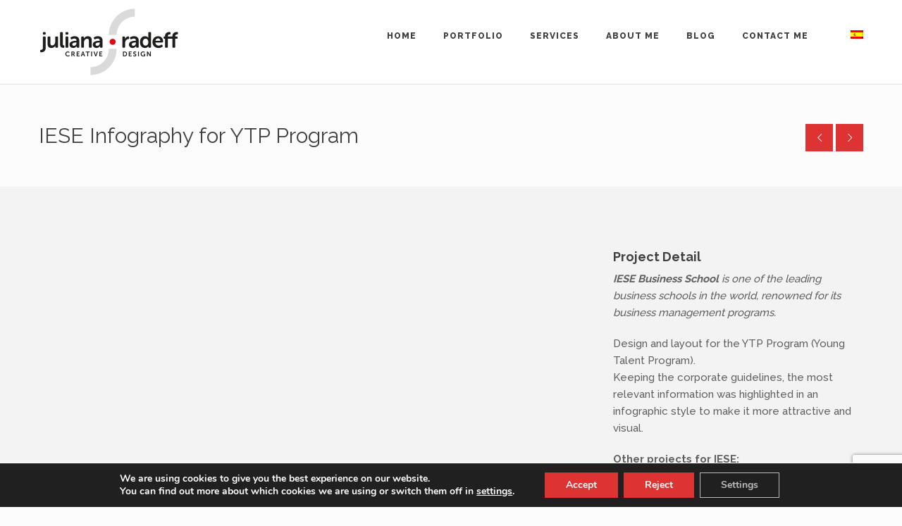

--- FILE ---
content_type: text/html; charset=UTF-8
request_url: https://julianaradeff.com/en/portfolio/iese-infography-for-ytp-program-ytp-iese/
body_size: 26262
content:
<!DOCTYPE html>
<html dir="ltr" lang="en-US" prefix="og: https://ogp.me/ns#">

<head>
	<meta charset="UTF-8">
	<meta name="viewport" content="width=device-width, initial-scale=1.0">
	<link rel="pingback" href="https://julianaradeff.com/xmlrpc.php" />
	<link rel="alternate" hreflang="en-us" href="https://julianaradeff.com/en/portfolio/iese-infography-for-ytp-program-ytp-iese/" />
<link rel="alternate" hreflang="es-es" href="https://julianaradeff.com/portfolio/infografia-para-programa-ytp-iese/" />
<link rel="alternate" hreflang="x-default" href="https://julianaradeff.com/portfolio/infografia-para-programa-ytp-iese/" />

		<!-- All in One SEO 4.9.3 - aioseo.com -->
	<meta name="description" content="Project Detail IESE Business School is one of the leading business schools in the world, renowned for its business management programs. Design and layout for the YTP Program (Young Talent Program). Keeping the corporate guidelines, the most relevant information was highlighted in an infographic style to make it more attractive and visual. Other projects for IESE:" />
	<meta name="robots" content="max-image-preview:large" />
	<meta name="author" content="Juliana"/>
	<link rel="canonical" href="https://julianaradeff.com/en/portfolio/iese-infography-for-ytp-program-ytp-iese/" />
	<meta name="generator" content="All in One SEO (AIOSEO) 4.9.3" />
		<meta property="og:locale" content="en_US" />
		<meta property="og:site_name" content="Presentation Design Juliana Radeff - Presentation Designer" />
		<meta property="og:type" content="article" />
		<meta property="og:title" content="IESE Infography for YTP Program - Presentation Design Juliana Radeff" />
		<meta property="og:description" content="Project Detail IESE Business School is one of the leading business schools in the world, renowned for its business management programs. Design and layout for the YTP Program (Young Talent Program). Keeping the corporate guidelines, the most relevant information was highlighted in an infographic style to make it more attractive and visual. Other projects for IESE:" />
		<meta property="og:url" content="https://julianaradeff.com/en/portfolio/iese-infography-for-ytp-program-ytp-iese/" />
		<meta property="article:published_time" content="2016-01-07T12:08:15+00:00" />
		<meta property="article:modified_time" content="2020-09-15T09:00:13+00:00" />
		<meta name="twitter:card" content="summary_large_image" />
		<meta name="twitter:title" content="IESE Infography for YTP Program - Presentation Design Juliana Radeff" />
		<meta name="twitter:description" content="Project Detail IESE Business School is one of the leading business schools in the world, renowned for its business management programs. Design and layout for the YTP Program (Young Talent Program). Keeping the corporate guidelines, the most relevant information was highlighted in an infographic style to make it more attractive and visual. Other projects for IESE:" />
		<script type="application/ld+json" class="aioseo-schema">
			{"@context":"https:\/\/schema.org","@graph":[{"@type":"BreadcrumbList","@id":"https:\/\/julianaradeff.com\/en\/portfolio\/iese-infography-for-ytp-program-ytp-iese\/#breadcrumblist","itemListElement":[{"@type":"ListItem","@id":"https:\/\/julianaradeff.com\/en\/#listItem","position":1,"name":"Home","item":"https:\/\/julianaradeff.com\/en\/","nextItem":{"@type":"ListItem","@id":"https:\/\/julianaradeff.com\/en\/portfolio\/#listItem","name":"Portfolio"}},{"@type":"ListItem","@id":"https:\/\/julianaradeff.com\/en\/portfolio\/#listItem","position":2,"name":"Portfolio","item":"https:\/\/julianaradeff.com\/en\/portfolio\/","nextItem":{"@type":"ListItem","@id":"https:\/\/julianaradeff.com\/en\/portfolio_category\/digital-design\/#listItem","name":"Digital Design"},"previousItem":{"@type":"ListItem","@id":"https:\/\/julianaradeff.com\/en\/#listItem","name":"Home"}},{"@type":"ListItem","@id":"https:\/\/julianaradeff.com\/en\/portfolio_category\/digital-design\/#listItem","position":3,"name":"Digital Design","item":"https:\/\/julianaradeff.com\/en\/portfolio_category\/digital-design\/","nextItem":{"@type":"ListItem","@id":"https:\/\/julianaradeff.com\/en\/portfolio\/iese-infography-for-ytp-program-ytp-iese\/#listItem","name":"IESE Infography for YTP Program"},"previousItem":{"@type":"ListItem","@id":"https:\/\/julianaradeff.com\/en\/portfolio\/#listItem","name":"Portfolio"}},{"@type":"ListItem","@id":"https:\/\/julianaradeff.com\/en\/portfolio\/iese-infography-for-ytp-program-ytp-iese\/#listItem","position":4,"name":"IESE Infography for YTP Program","previousItem":{"@type":"ListItem","@id":"https:\/\/julianaradeff.com\/en\/portfolio_category\/digital-design\/#listItem","name":"Digital Design"}}]},{"@type":"Organization","@id":"https:\/\/julianaradeff.com\/en\/#organization","name":"Juliana Radeff . Creative Design","description":"Presentation Designer","url":"https:\/\/julianaradeff.com\/en\/"},{"@type":"Person","@id":"https:\/\/julianaradeff.com\/en\/author\/juliana\/#author","url":"https:\/\/julianaradeff.com\/en\/author\/juliana\/","name":"Juliana","image":{"@type":"ImageObject","@id":"https:\/\/julianaradeff.com\/en\/portfolio\/iese-infography-for-ytp-program-ytp-iese\/#authorImage","url":"https:\/\/secure.gravatar.com\/avatar\/92fa2acd15a8d14d0eb7e97f228107824e04f80c11272482e57df334159db735?s=96&d=mm&r=g","width":96,"height":96,"caption":"Juliana"}},{"@type":"WebPage","@id":"https:\/\/julianaradeff.com\/en\/portfolio\/iese-infography-for-ytp-program-ytp-iese\/#webpage","url":"https:\/\/julianaradeff.com\/en\/portfolio\/iese-infography-for-ytp-program-ytp-iese\/","name":"IESE Infography for YTP Program - Presentation Design Juliana Radeff","description":"Project Detail IESE Business School is one of the leading business schools in the world, renowned for its business management programs. Design and layout for the YTP Program (Young Talent Program). Keeping the corporate guidelines, the most relevant information was highlighted in an infographic style to make it more attractive and visual. Other projects for IESE:","inLanguage":"en-US","isPartOf":{"@id":"https:\/\/julianaradeff.com\/en\/#website"},"breadcrumb":{"@id":"https:\/\/julianaradeff.com\/en\/portfolio\/iese-infography-for-ytp-program-ytp-iese\/#breadcrumblist"},"author":{"@id":"https:\/\/julianaradeff.com\/en\/author\/juliana\/#author"},"creator":{"@id":"https:\/\/julianaradeff.com\/en\/author\/juliana\/#author"},"image":{"@type":"ImageObject","url":"https:\/\/julianaradeff.com\/wp-content\/uploads\/2015\/09\/IESE_infografia_YPT_menu.png","@id":"https:\/\/julianaradeff.com\/en\/portfolio\/iese-infography-for-ytp-program-ytp-iese\/#mainImage","width":1008,"height":1000},"primaryImageOfPage":{"@id":"https:\/\/julianaradeff.com\/en\/portfolio\/iese-infography-for-ytp-program-ytp-iese\/#mainImage"},"datePublished":"2016-01-07T13:08:15+01:00","dateModified":"2020-09-15T11:00:13+02:00"},{"@type":"WebSite","@id":"https:\/\/julianaradeff.com\/en\/#website","url":"https:\/\/julianaradeff.com\/en\/","name":"Juliana Radeff . Creative Design","description":"Presentation Designer","inLanguage":"en-US","publisher":{"@id":"https:\/\/julianaradeff.com\/en\/#organization"}}]}
		</script>
		<!-- All in One SEO -->


	<!-- This site is optimized with the Yoast SEO plugin v26.7 - https://yoast.com/wordpress/plugins/seo/ -->
	<title>IESE Infography for YTP Program - Presentation Design Juliana Radeff</title>
	<meta name="description" content="Design and layout for the YTP Program (Young Talent Program)." />
	<link rel="canonical" href="https://julianaradeff.com/en/portfolio/iese-infography-for-ytp-program-ytp-iese/" />
	<meta property="og:locale" content="en_US" />
	<meta property="og:type" content="article" />
	<meta property="og:title" content="IESE Infography for YTP Program - Presentation Design Juliana Radeff" />
	<meta property="og:description" content="Design and layout for the YTP Program (Young Talent Program)." />
	<meta property="og:url" content="https://julianaradeff.com/en/portfolio/iese-infography-for-ytp-program-ytp-iese/" />
	<meta property="og:site_name" content="Presentation Design Juliana Radeff" />
	<meta property="article:publisher" content="https://www.linkedin.com/in/julianaradeff/" />
	<meta property="article:modified_time" content="2020-09-15T09:00:13+00:00" />
	<meta property="og:image" content="https://julianaradeff.com/wp-content/uploads/2015/09/IESE_infografia_YPT_menu.png" />
	<meta property="og:image:width" content="1008" />
	<meta property="og:image:height" content="1000" />
	<meta property="og:image:type" content="image/png" />
	<meta name="twitter:card" content="summary_large_image" />
	<script type="application/ld+json" class="yoast-schema-graph">{"@context":"https://schema.org","@graph":[{"@type":"WebPage","@id":"https://julianaradeff.com/en/portfolio/iese-infography-for-ytp-program-ytp-iese/","url":"https://julianaradeff.com/en/portfolio/iese-infography-for-ytp-program-ytp-iese/","name":"IESE Infography for YTP Program - Presentation Design Juliana Radeff","isPartOf":{"@id":"https://julianaradeff.com/#website"},"primaryImageOfPage":{"@id":"https://julianaradeff.com/en/portfolio/iese-infography-for-ytp-program-ytp-iese/#primaryimage"},"image":{"@id":"https://julianaradeff.com/en/portfolio/iese-infography-for-ytp-program-ytp-iese/#primaryimage"},"thumbnailUrl":"https://julianaradeff.com/wp-content/uploads/2015/09/IESE_infografia_YPT_menu.png","datePublished":"2016-01-07T12:08:15+00:00","dateModified":"2020-09-15T09:00:13+00:00","description":"Design and layout for the YTP Program (Young Talent Program).","breadcrumb":{"@id":"https://julianaradeff.com/en/portfolio/iese-infography-for-ytp-program-ytp-iese/#breadcrumb"},"inLanguage":"en-US","potentialAction":[{"@type":"ReadAction","target":["https://julianaradeff.com/en/portfolio/iese-infography-for-ytp-program-ytp-iese/"]}]},{"@type":"ImageObject","inLanguage":"en-US","@id":"https://julianaradeff.com/en/portfolio/iese-infography-for-ytp-program-ytp-iese/#primaryimage","url":"https://julianaradeff.com/wp-content/uploads/2015/09/IESE_infografia_YPT_menu.png","contentUrl":"https://julianaradeff.com/wp-content/uploads/2015/09/IESE_infografia_YPT_menu.png","width":1008,"height":1000},{"@type":"BreadcrumbList","@id":"https://julianaradeff.com/en/portfolio/iese-infography-for-ytp-program-ytp-iese/#breadcrumb","itemListElement":[{"@type":"ListItem","position":1,"name":"Portada","item":"https://julianaradeff.com/en/"},{"@type":"ListItem","position":2,"name":"Portfolio","item":"https://julianaradeff.com/en/portfolio/"},{"@type":"ListItem","position":3,"name":"IESE Infography for YTP Program"}]},{"@type":"WebSite","@id":"https://julianaradeff.com/#website","url":"https://julianaradeff.com/","name":"Presentation Design Juliana Radeff","description":"Presentation Designer","publisher":{"@id":"https://julianaradeff.com/#organization"},"alternateName":"Juliana Radeff Presentation Designer","potentialAction":[{"@type":"SearchAction","target":{"@type":"EntryPoint","urlTemplate":"https://julianaradeff.com/?s={search_term_string}"},"query-input":{"@type":"PropertyValueSpecification","valueRequired":true,"valueName":"search_term_string"}}],"inLanguage":"en-US"},{"@type":"Organization","@id":"https://julianaradeff.com/#organization","name":"Juliana Radeff . Creative Design","url":"https://julianaradeff.com/","logo":{"@type":"ImageObject","inLanguage":"en-US","@id":"https://julianaradeff.com/#/schema/logo/image/","url":"https://julianaradeff.com/wp-content/uploads/2023/11/video_presentationDesign.jpg","contentUrl":"https://julianaradeff.com/wp-content/uploads/2023/11/video_presentationDesign.jpg","width":2302,"height":1422,"caption":"Juliana Radeff . Creative Design"},"image":{"@id":"https://julianaradeff.com/#/schema/logo/image/"},"sameAs":["https://www.linkedin.com/in/julianaradeff/"]}]}</script>
	<!-- / Yoast SEO plugin. -->


<link rel='dns-prefetch' href='//player.vimeo.com' />
<link rel='dns-prefetch' href='//maps-api-ssl.google.com' />
<link rel='dns-prefetch' href='//fonts.googleapis.com' />
<link rel="alternate" type="application/rss+xml" title="Presentation Design Juliana Radeff &raquo; Feed" href="https://julianaradeff.com/en/feed/" />
<link rel="alternate" type="application/rss+xml" title="Presentation Design Juliana Radeff &raquo; Comments Feed" href="https://julianaradeff.com/en/comments/feed/" />
<link rel="alternate" type="application/rss+xml" title="Presentation Design Juliana Radeff &raquo; IESE Infography for YTP Program Comments Feed" href="https://julianaradeff.com/en/portfolio/iese-infography-for-ytp-program-ytp-iese/feed/" />
<link rel="alternate" title="oEmbed (JSON)" type="application/json+oembed" href="https://julianaradeff.com/en/wp-json/oembed/1.0/embed?url=https%3A%2F%2Fjulianaradeff.com%2Fen%2Fportfolio%2Fiese-infography-for-ytp-program-ytp-iese%2F" />
<link rel="alternate" title="oEmbed (XML)" type="text/xml+oembed" href="https://julianaradeff.com/en/wp-json/oembed/1.0/embed?url=https%3A%2F%2Fjulianaradeff.com%2Fen%2Fportfolio%2Fiese-infography-for-ytp-program-ytp-iese%2F&#038;format=xml" />
		<!-- This site uses the Google Analytics by MonsterInsights plugin v9.11.1 - Using Analytics tracking - https://www.monsterinsights.com/ -->
							<script src="//www.googletagmanager.com/gtag/js?id=G-LYQMSKQGEE"  data-cfasync="false" data-wpfc-render="false" type="text/javascript" async></script>
			<script data-cfasync="false" data-wpfc-render="false" type="text/javascript">
				var mi_version = '9.11.1';
				var mi_track_user = true;
				var mi_no_track_reason = '';
								var MonsterInsightsDefaultLocations = {"page_location":"https:\/\/julianaradeff.com\/en\/portfolio\/iese-infography-for-ytp-program-ytp-iese\/"};
								if ( typeof MonsterInsightsPrivacyGuardFilter === 'function' ) {
					var MonsterInsightsLocations = (typeof MonsterInsightsExcludeQuery === 'object') ? MonsterInsightsPrivacyGuardFilter( MonsterInsightsExcludeQuery ) : MonsterInsightsPrivacyGuardFilter( MonsterInsightsDefaultLocations );
				} else {
					var MonsterInsightsLocations = (typeof MonsterInsightsExcludeQuery === 'object') ? MonsterInsightsExcludeQuery : MonsterInsightsDefaultLocations;
				}

								var disableStrs = [
										'ga-disable-G-LYQMSKQGEE',
									];

				/* Function to detect opted out users */
				function __gtagTrackerIsOptedOut() {
					for (var index = 0; index < disableStrs.length; index++) {
						if (document.cookie.indexOf(disableStrs[index] + '=true') > -1) {
							return true;
						}
					}

					return false;
				}

				/* Disable tracking if the opt-out cookie exists. */
				if (__gtagTrackerIsOptedOut()) {
					for (var index = 0; index < disableStrs.length; index++) {
						window[disableStrs[index]] = true;
					}
				}

				/* Opt-out function */
				function __gtagTrackerOptout() {
					for (var index = 0; index < disableStrs.length; index++) {
						document.cookie = disableStrs[index] + '=true; expires=Thu, 31 Dec 2099 23:59:59 UTC; path=/';
						window[disableStrs[index]] = true;
					}
				}

				if ('undefined' === typeof gaOptout) {
					function gaOptout() {
						__gtagTrackerOptout();
					}
				}
								window.dataLayer = window.dataLayer || [];

				window.MonsterInsightsDualTracker = {
					helpers: {},
					trackers: {},
				};
				if (mi_track_user) {
					function __gtagDataLayer() {
						dataLayer.push(arguments);
					}

					function __gtagTracker(type, name, parameters) {
						if (!parameters) {
							parameters = {};
						}

						if (parameters.send_to) {
							__gtagDataLayer.apply(null, arguments);
							return;
						}

						if (type === 'event') {
														parameters.send_to = monsterinsights_frontend.v4_id;
							var hookName = name;
							if (typeof parameters['event_category'] !== 'undefined') {
								hookName = parameters['event_category'] + ':' + name;
							}

							if (typeof MonsterInsightsDualTracker.trackers[hookName] !== 'undefined') {
								MonsterInsightsDualTracker.trackers[hookName](parameters);
							} else {
								__gtagDataLayer('event', name, parameters);
							}
							
						} else {
							__gtagDataLayer.apply(null, arguments);
						}
					}

					__gtagTracker('js', new Date());
					__gtagTracker('set', {
						'developer_id.dZGIzZG': true,
											});
					if ( MonsterInsightsLocations.page_location ) {
						__gtagTracker('set', MonsterInsightsLocations);
					}
										__gtagTracker('config', 'G-LYQMSKQGEE', {"forceSSL":"true","link_attribution":"true"} );
										window.gtag = __gtagTracker;										(function () {
						/* https://developers.google.com/analytics/devguides/collection/analyticsjs/ */
						/* ga and __gaTracker compatibility shim. */
						var noopfn = function () {
							return null;
						};
						var newtracker = function () {
							return new Tracker();
						};
						var Tracker = function () {
							return null;
						};
						var p = Tracker.prototype;
						p.get = noopfn;
						p.set = noopfn;
						p.send = function () {
							var args = Array.prototype.slice.call(arguments);
							args.unshift('send');
							__gaTracker.apply(null, args);
						};
						var __gaTracker = function () {
							var len = arguments.length;
							if (len === 0) {
								return;
							}
							var f = arguments[len - 1];
							if (typeof f !== 'object' || f === null || typeof f.hitCallback !== 'function') {
								if ('send' === arguments[0]) {
									var hitConverted, hitObject = false, action;
									if ('event' === arguments[1]) {
										if ('undefined' !== typeof arguments[3]) {
											hitObject = {
												'eventAction': arguments[3],
												'eventCategory': arguments[2],
												'eventLabel': arguments[4],
												'value': arguments[5] ? arguments[5] : 1,
											}
										}
									}
									if ('pageview' === arguments[1]) {
										if ('undefined' !== typeof arguments[2]) {
											hitObject = {
												'eventAction': 'page_view',
												'page_path': arguments[2],
											}
										}
									}
									if (typeof arguments[2] === 'object') {
										hitObject = arguments[2];
									}
									if (typeof arguments[5] === 'object') {
										Object.assign(hitObject, arguments[5]);
									}
									if ('undefined' !== typeof arguments[1].hitType) {
										hitObject = arguments[1];
										if ('pageview' === hitObject.hitType) {
											hitObject.eventAction = 'page_view';
										}
									}
									if (hitObject) {
										action = 'timing' === arguments[1].hitType ? 'timing_complete' : hitObject.eventAction;
										hitConverted = mapArgs(hitObject);
										__gtagTracker('event', action, hitConverted);
									}
								}
								return;
							}

							function mapArgs(args) {
								var arg, hit = {};
								var gaMap = {
									'eventCategory': 'event_category',
									'eventAction': 'event_action',
									'eventLabel': 'event_label',
									'eventValue': 'event_value',
									'nonInteraction': 'non_interaction',
									'timingCategory': 'event_category',
									'timingVar': 'name',
									'timingValue': 'value',
									'timingLabel': 'event_label',
									'page': 'page_path',
									'location': 'page_location',
									'title': 'page_title',
									'referrer' : 'page_referrer',
								};
								for (arg in args) {
																		if (!(!args.hasOwnProperty(arg) || !gaMap.hasOwnProperty(arg))) {
										hit[gaMap[arg]] = args[arg];
									} else {
										hit[arg] = args[arg];
									}
								}
								return hit;
							}

							try {
								f.hitCallback();
							} catch (ex) {
							}
						};
						__gaTracker.create = newtracker;
						__gaTracker.getByName = newtracker;
						__gaTracker.getAll = function () {
							return [];
						};
						__gaTracker.remove = noopfn;
						__gaTracker.loaded = true;
						window['__gaTracker'] = __gaTracker;
					})();
									} else {
										console.log("");
					(function () {
						function __gtagTracker() {
							return null;
						}

						window['__gtagTracker'] = __gtagTracker;
						window['gtag'] = __gtagTracker;
					})();
									}
			</script>
							<!-- / Google Analytics by MonsterInsights -->
		<style id='wp-img-auto-sizes-contain-inline-css' type='text/css'>
img:is([sizes=auto i],[sizes^="auto," i]){contain-intrinsic-size:3000px 1500px}
/*# sourceURL=wp-img-auto-sizes-contain-inline-css */
</style>
<link rel='stylesheet' id='vimeo-for-wordpress-public-css' href='https://julianaradeff.com/wp-content/plugins/vimeo/build/style-index.css?ver=1.2.2' type='text/css' media='all' />
<style id='wp-emoji-styles-inline-css' type='text/css'>

	img.wp-smiley, img.emoji {
		display: inline !important;
		border: none !important;
		box-shadow: none !important;
		height: 1em !important;
		width: 1em !important;
		margin: 0 0.07em !important;
		vertical-align: -0.1em !important;
		background: none !important;
		padding: 0 !important;
	}
/*# sourceURL=wp-emoji-styles-inline-css */
</style>
<link rel='stylesheet' id='wp-block-library-css' href='https://julianaradeff.com/wp-includes/css/dist/block-library/style.min.css?ver=6.9' type='text/css' media='all' />
<style id='global-styles-inline-css' type='text/css'>
:root{--wp--preset--aspect-ratio--square: 1;--wp--preset--aspect-ratio--4-3: 4/3;--wp--preset--aspect-ratio--3-4: 3/4;--wp--preset--aspect-ratio--3-2: 3/2;--wp--preset--aspect-ratio--2-3: 2/3;--wp--preset--aspect-ratio--16-9: 16/9;--wp--preset--aspect-ratio--9-16: 9/16;--wp--preset--color--black: #000000;--wp--preset--color--cyan-bluish-gray: #abb8c3;--wp--preset--color--white: #ffffff;--wp--preset--color--pale-pink: #f78da7;--wp--preset--color--vivid-red: #cf2e2e;--wp--preset--color--luminous-vivid-orange: #ff6900;--wp--preset--color--luminous-vivid-amber: #fcb900;--wp--preset--color--light-green-cyan: #7bdcb5;--wp--preset--color--vivid-green-cyan: #00d084;--wp--preset--color--pale-cyan-blue: #8ed1fc;--wp--preset--color--vivid-cyan-blue: #0693e3;--wp--preset--color--vivid-purple: #9b51e0;--wp--preset--gradient--vivid-cyan-blue-to-vivid-purple: linear-gradient(135deg,rgb(6,147,227) 0%,rgb(155,81,224) 100%);--wp--preset--gradient--light-green-cyan-to-vivid-green-cyan: linear-gradient(135deg,rgb(122,220,180) 0%,rgb(0,208,130) 100%);--wp--preset--gradient--luminous-vivid-amber-to-luminous-vivid-orange: linear-gradient(135deg,rgb(252,185,0) 0%,rgb(255,105,0) 100%);--wp--preset--gradient--luminous-vivid-orange-to-vivid-red: linear-gradient(135deg,rgb(255,105,0) 0%,rgb(207,46,46) 100%);--wp--preset--gradient--very-light-gray-to-cyan-bluish-gray: linear-gradient(135deg,rgb(238,238,238) 0%,rgb(169,184,195) 100%);--wp--preset--gradient--cool-to-warm-spectrum: linear-gradient(135deg,rgb(74,234,220) 0%,rgb(151,120,209) 20%,rgb(207,42,186) 40%,rgb(238,44,130) 60%,rgb(251,105,98) 80%,rgb(254,248,76) 100%);--wp--preset--gradient--blush-light-purple: linear-gradient(135deg,rgb(255,206,236) 0%,rgb(152,150,240) 100%);--wp--preset--gradient--blush-bordeaux: linear-gradient(135deg,rgb(254,205,165) 0%,rgb(254,45,45) 50%,rgb(107,0,62) 100%);--wp--preset--gradient--luminous-dusk: linear-gradient(135deg,rgb(255,203,112) 0%,rgb(199,81,192) 50%,rgb(65,88,208) 100%);--wp--preset--gradient--pale-ocean: linear-gradient(135deg,rgb(255,245,203) 0%,rgb(182,227,212) 50%,rgb(51,167,181) 100%);--wp--preset--gradient--electric-grass: linear-gradient(135deg,rgb(202,248,128) 0%,rgb(113,206,126) 100%);--wp--preset--gradient--midnight: linear-gradient(135deg,rgb(2,3,129) 0%,rgb(40,116,252) 100%);--wp--preset--font-size--small: 13px;--wp--preset--font-size--medium: 20px;--wp--preset--font-size--large: 36px;--wp--preset--font-size--x-large: 42px;--wp--preset--spacing--20: 0.44rem;--wp--preset--spacing--30: 0.67rem;--wp--preset--spacing--40: 1rem;--wp--preset--spacing--50: 1.5rem;--wp--preset--spacing--60: 2.25rem;--wp--preset--spacing--70: 3.38rem;--wp--preset--spacing--80: 5.06rem;--wp--preset--shadow--natural: 6px 6px 9px rgba(0, 0, 0, 0.2);--wp--preset--shadow--deep: 12px 12px 50px rgba(0, 0, 0, 0.4);--wp--preset--shadow--sharp: 6px 6px 0px rgba(0, 0, 0, 0.2);--wp--preset--shadow--outlined: 6px 6px 0px -3px rgb(255, 255, 255), 6px 6px rgb(0, 0, 0);--wp--preset--shadow--crisp: 6px 6px 0px rgb(0, 0, 0);}:where(.is-layout-flex){gap: 0.5em;}:where(.is-layout-grid){gap: 0.5em;}body .is-layout-flex{display: flex;}.is-layout-flex{flex-wrap: wrap;align-items: center;}.is-layout-flex > :is(*, div){margin: 0;}body .is-layout-grid{display: grid;}.is-layout-grid > :is(*, div){margin: 0;}:where(.wp-block-columns.is-layout-flex){gap: 2em;}:where(.wp-block-columns.is-layout-grid){gap: 2em;}:where(.wp-block-post-template.is-layout-flex){gap: 1.25em;}:where(.wp-block-post-template.is-layout-grid){gap: 1.25em;}.has-black-color{color: var(--wp--preset--color--black) !important;}.has-cyan-bluish-gray-color{color: var(--wp--preset--color--cyan-bluish-gray) !important;}.has-white-color{color: var(--wp--preset--color--white) !important;}.has-pale-pink-color{color: var(--wp--preset--color--pale-pink) !important;}.has-vivid-red-color{color: var(--wp--preset--color--vivid-red) !important;}.has-luminous-vivid-orange-color{color: var(--wp--preset--color--luminous-vivid-orange) !important;}.has-luminous-vivid-amber-color{color: var(--wp--preset--color--luminous-vivid-amber) !important;}.has-light-green-cyan-color{color: var(--wp--preset--color--light-green-cyan) !important;}.has-vivid-green-cyan-color{color: var(--wp--preset--color--vivid-green-cyan) !important;}.has-pale-cyan-blue-color{color: var(--wp--preset--color--pale-cyan-blue) !important;}.has-vivid-cyan-blue-color{color: var(--wp--preset--color--vivid-cyan-blue) !important;}.has-vivid-purple-color{color: var(--wp--preset--color--vivid-purple) !important;}.has-black-background-color{background-color: var(--wp--preset--color--black) !important;}.has-cyan-bluish-gray-background-color{background-color: var(--wp--preset--color--cyan-bluish-gray) !important;}.has-white-background-color{background-color: var(--wp--preset--color--white) !important;}.has-pale-pink-background-color{background-color: var(--wp--preset--color--pale-pink) !important;}.has-vivid-red-background-color{background-color: var(--wp--preset--color--vivid-red) !important;}.has-luminous-vivid-orange-background-color{background-color: var(--wp--preset--color--luminous-vivid-orange) !important;}.has-luminous-vivid-amber-background-color{background-color: var(--wp--preset--color--luminous-vivid-amber) !important;}.has-light-green-cyan-background-color{background-color: var(--wp--preset--color--light-green-cyan) !important;}.has-vivid-green-cyan-background-color{background-color: var(--wp--preset--color--vivid-green-cyan) !important;}.has-pale-cyan-blue-background-color{background-color: var(--wp--preset--color--pale-cyan-blue) !important;}.has-vivid-cyan-blue-background-color{background-color: var(--wp--preset--color--vivid-cyan-blue) !important;}.has-vivid-purple-background-color{background-color: var(--wp--preset--color--vivid-purple) !important;}.has-black-border-color{border-color: var(--wp--preset--color--black) !important;}.has-cyan-bluish-gray-border-color{border-color: var(--wp--preset--color--cyan-bluish-gray) !important;}.has-white-border-color{border-color: var(--wp--preset--color--white) !important;}.has-pale-pink-border-color{border-color: var(--wp--preset--color--pale-pink) !important;}.has-vivid-red-border-color{border-color: var(--wp--preset--color--vivid-red) !important;}.has-luminous-vivid-orange-border-color{border-color: var(--wp--preset--color--luminous-vivid-orange) !important;}.has-luminous-vivid-amber-border-color{border-color: var(--wp--preset--color--luminous-vivid-amber) !important;}.has-light-green-cyan-border-color{border-color: var(--wp--preset--color--light-green-cyan) !important;}.has-vivid-green-cyan-border-color{border-color: var(--wp--preset--color--vivid-green-cyan) !important;}.has-pale-cyan-blue-border-color{border-color: var(--wp--preset--color--pale-cyan-blue) !important;}.has-vivid-cyan-blue-border-color{border-color: var(--wp--preset--color--vivid-cyan-blue) !important;}.has-vivid-purple-border-color{border-color: var(--wp--preset--color--vivid-purple) !important;}.has-vivid-cyan-blue-to-vivid-purple-gradient-background{background: var(--wp--preset--gradient--vivid-cyan-blue-to-vivid-purple) !important;}.has-light-green-cyan-to-vivid-green-cyan-gradient-background{background: var(--wp--preset--gradient--light-green-cyan-to-vivid-green-cyan) !important;}.has-luminous-vivid-amber-to-luminous-vivid-orange-gradient-background{background: var(--wp--preset--gradient--luminous-vivid-amber-to-luminous-vivid-orange) !important;}.has-luminous-vivid-orange-to-vivid-red-gradient-background{background: var(--wp--preset--gradient--luminous-vivid-orange-to-vivid-red) !important;}.has-very-light-gray-to-cyan-bluish-gray-gradient-background{background: var(--wp--preset--gradient--very-light-gray-to-cyan-bluish-gray) !important;}.has-cool-to-warm-spectrum-gradient-background{background: var(--wp--preset--gradient--cool-to-warm-spectrum) !important;}.has-blush-light-purple-gradient-background{background: var(--wp--preset--gradient--blush-light-purple) !important;}.has-blush-bordeaux-gradient-background{background: var(--wp--preset--gradient--blush-bordeaux) !important;}.has-luminous-dusk-gradient-background{background: var(--wp--preset--gradient--luminous-dusk) !important;}.has-pale-ocean-gradient-background{background: var(--wp--preset--gradient--pale-ocean) !important;}.has-electric-grass-gradient-background{background: var(--wp--preset--gradient--electric-grass) !important;}.has-midnight-gradient-background{background: var(--wp--preset--gradient--midnight) !important;}.has-small-font-size{font-size: var(--wp--preset--font-size--small) !important;}.has-medium-font-size{font-size: var(--wp--preset--font-size--medium) !important;}.has-large-font-size{font-size: var(--wp--preset--font-size--large) !important;}.has-x-large-font-size{font-size: var(--wp--preset--font-size--x-large) !important;}
/*# sourceURL=global-styles-inline-css */
</style>

<style id='classic-theme-styles-inline-css' type='text/css'>
/*! This file is auto-generated */
.wp-block-button__link{color:#fff;background-color:#32373c;border-radius:9999px;box-shadow:none;text-decoration:none;padding:calc(.667em + 2px) calc(1.333em + 2px);font-size:1.125em}.wp-block-file__button{background:#32373c;color:#fff;text-decoration:none}
/*# sourceURL=/wp-includes/css/classic-themes.min.css */
</style>
<link rel='stylesheet' id='contact-form-7-css' href='https://julianaradeff.com/wp-content/plugins/contact-form-7/includes/css/styles.css?ver=6.1.4' type='text/css' media='all' />
<link rel='stylesheet' id='wpml-legacy-horizontal-list-0-css' href='https://julianaradeff.com/wp-content/plugins/sitepress-multilingual-cms/templates/language-switchers/legacy-list-horizontal/style.min.css?ver=1' type='text/css' media='all' />
<style id='wpml-legacy-horizontal-list-0-inline-css' type='text/css'>
.wpml-ls-statics-shortcode_actions, .wpml-ls-statics-shortcode_actions .wpml-ls-sub-menu, .wpml-ls-statics-shortcode_actions a {border-color:#cdcdcd;}.wpml-ls-statics-shortcode_actions a, .wpml-ls-statics-shortcode_actions .wpml-ls-sub-menu a, .wpml-ls-statics-shortcode_actions .wpml-ls-sub-menu a:link, .wpml-ls-statics-shortcode_actions li:not(.wpml-ls-current-language) .wpml-ls-link, .wpml-ls-statics-shortcode_actions li:not(.wpml-ls-current-language) .wpml-ls-link:link {color:#444444;background-color:#ffffff;}.wpml-ls-statics-shortcode_actions .wpml-ls-sub-menu a:hover,.wpml-ls-statics-shortcode_actions .wpml-ls-sub-menu a:focus, .wpml-ls-statics-shortcode_actions .wpml-ls-sub-menu a:link:hover, .wpml-ls-statics-shortcode_actions .wpml-ls-sub-menu a:link:focus {color:#000000;background-color:#eeeeee;}.wpml-ls-statics-shortcode_actions .wpml-ls-current-language > a {color:#444444;background-color:#ffffff;}.wpml-ls-statics-shortcode_actions .wpml-ls-current-language:hover>a, .wpml-ls-statics-shortcode_actions .wpml-ls-current-language>a:focus {color:#000000;background-color:#eeeeee;}
/*# sourceURL=wpml-legacy-horizontal-list-0-inline-css */
</style>
<link rel='stylesheet' id='wpml-menu-item-0-css' href='https://julianaradeff.com/wp-content/plugins/sitepress-multilingual-cms/templates/language-switchers/menu-item/style.min.css?ver=1' type='text/css' media='all' />
<link rel='stylesheet' id='ebor-body-font-css' href='//fonts.googleapis.com/css?family=Raleway%3A400%2C300%2C500%2C600%2C700%2C800%2C900&#038;ver=1.0.5' type='text/css' media='all' />
<link rel='stylesheet' id='bootstrap-css' href='https://julianaradeff.com/wp-content/themes/kwoon/style/css/bootstrap.min.css?ver=6.9' type='text/css' media='all' />
<link rel='stylesheet' id='ebor-plugins-css' href='https://julianaradeff.com/wp-content/themes/kwoon/style/css/plugins.css?ver=6.9' type='text/css' media='all' />
<link rel='stylesheet' id='ebor-theme-styles-css' href='https://julianaradeff.com/wp-content/uploads/wp-less/kwoon/style/css/theme-0c179f600d.css' type='text/css' media='all' />
<link rel='stylesheet' id='ebor-style-css' href='https://julianaradeff.com/wp-content/themes/kwoon_child/style.css?ver=6.9' type='text/css' media='all' />
<style id='ebor-style-inline-css' type='text/css'>

			.navbar-brand img {
				height: 27px;
				width: auto;
			}
			
		
/*# sourceURL=ebor-style-inline-css */
</style>
<link rel='stylesheet' id='ebor-fonts-css' href='https://julianaradeff.com/wp-content/themes/kwoon/style/type/icons.css?ver=6.9' type='text/css' media='all' />
<link rel='stylesheet' id='moove_gdpr_frontend-css' href='https://julianaradeff.com/wp-content/plugins/gdpr-cookie-compliance/dist/styles/gdpr-main.css?ver=5.0.9' type='text/css' media='all' />
<style id='moove_gdpr_frontend-inline-css' type='text/css'>
#moove_gdpr_cookie_modal,#moove_gdpr_cookie_info_bar,.gdpr_cookie_settings_shortcode_content{font-family:&#039;Nunito&#039;,sans-serif}#moove_gdpr_save_popup_settings_button{background-color:#373737;color:#fff}#moove_gdpr_save_popup_settings_button:hover{background-color:#000}#moove_gdpr_cookie_info_bar .moove-gdpr-info-bar-container .moove-gdpr-info-bar-content a.mgbutton,#moove_gdpr_cookie_info_bar .moove-gdpr-info-bar-container .moove-gdpr-info-bar-content button.mgbutton{background-color:#d33}#moove_gdpr_cookie_modal .moove-gdpr-modal-content .moove-gdpr-modal-footer-content .moove-gdpr-button-holder a.mgbutton,#moove_gdpr_cookie_modal .moove-gdpr-modal-content .moove-gdpr-modal-footer-content .moove-gdpr-button-holder button.mgbutton,.gdpr_cookie_settings_shortcode_content .gdpr-shr-button.button-green{background-color:#d33;border-color:#d33}#moove_gdpr_cookie_modal .moove-gdpr-modal-content .moove-gdpr-modal-footer-content .moove-gdpr-button-holder a.mgbutton:hover,#moove_gdpr_cookie_modal .moove-gdpr-modal-content .moove-gdpr-modal-footer-content .moove-gdpr-button-holder button.mgbutton:hover,.gdpr_cookie_settings_shortcode_content .gdpr-shr-button.button-green:hover{background-color:#fff;color:#d33}#moove_gdpr_cookie_modal .moove-gdpr-modal-content .moove-gdpr-modal-close i,#moove_gdpr_cookie_modal .moove-gdpr-modal-content .moove-gdpr-modal-close span.gdpr-icon{background-color:#d33;border:1px solid #d33}#moove_gdpr_cookie_info_bar span.moove-gdpr-infobar-allow-all.focus-g,#moove_gdpr_cookie_info_bar span.moove-gdpr-infobar-allow-all:focus,#moove_gdpr_cookie_info_bar button.moove-gdpr-infobar-allow-all.focus-g,#moove_gdpr_cookie_info_bar button.moove-gdpr-infobar-allow-all:focus,#moove_gdpr_cookie_info_bar span.moove-gdpr-infobar-reject-btn.focus-g,#moove_gdpr_cookie_info_bar span.moove-gdpr-infobar-reject-btn:focus,#moove_gdpr_cookie_info_bar button.moove-gdpr-infobar-reject-btn.focus-g,#moove_gdpr_cookie_info_bar button.moove-gdpr-infobar-reject-btn:focus,#moove_gdpr_cookie_info_bar span.change-settings-button.focus-g,#moove_gdpr_cookie_info_bar span.change-settings-button:focus,#moove_gdpr_cookie_info_bar button.change-settings-button.focus-g,#moove_gdpr_cookie_info_bar button.change-settings-button:focus{-webkit-box-shadow:0 0 1px 3px #d33;-moz-box-shadow:0 0 1px 3px #d33;box-shadow:0 0 1px 3px #d33}#moove_gdpr_cookie_modal .moove-gdpr-modal-content .moove-gdpr-modal-close i:hover,#moove_gdpr_cookie_modal .moove-gdpr-modal-content .moove-gdpr-modal-close span.gdpr-icon:hover,#moove_gdpr_cookie_info_bar span[data-href]>u.change-settings-button{color:#d33}#moove_gdpr_cookie_modal .moove-gdpr-modal-content .moove-gdpr-modal-left-content #moove-gdpr-menu li.menu-item-selected a span.gdpr-icon,#moove_gdpr_cookie_modal .moove-gdpr-modal-content .moove-gdpr-modal-left-content #moove-gdpr-menu li.menu-item-selected button span.gdpr-icon{color:inherit}#moove_gdpr_cookie_modal .moove-gdpr-modal-content .moove-gdpr-modal-left-content #moove-gdpr-menu li a span.gdpr-icon,#moove_gdpr_cookie_modal .moove-gdpr-modal-content .moove-gdpr-modal-left-content #moove-gdpr-menu li button span.gdpr-icon{color:inherit}#moove_gdpr_cookie_modal .gdpr-acc-link{line-height:0;font-size:0;color:transparent;position:absolute}#moove_gdpr_cookie_modal .moove-gdpr-modal-content .moove-gdpr-modal-close:hover i,#moove_gdpr_cookie_modal .moove-gdpr-modal-content .moove-gdpr-modal-left-content #moove-gdpr-menu li a,#moove_gdpr_cookie_modal .moove-gdpr-modal-content .moove-gdpr-modal-left-content #moove-gdpr-menu li button,#moove_gdpr_cookie_modal .moove-gdpr-modal-content .moove-gdpr-modal-left-content #moove-gdpr-menu li button i,#moove_gdpr_cookie_modal .moove-gdpr-modal-content .moove-gdpr-modal-left-content #moove-gdpr-menu li a i,#moove_gdpr_cookie_modal .moove-gdpr-modal-content .moove-gdpr-tab-main .moove-gdpr-tab-main-content a:hover,#moove_gdpr_cookie_info_bar.moove-gdpr-dark-scheme .moove-gdpr-info-bar-container .moove-gdpr-info-bar-content a.mgbutton:hover,#moove_gdpr_cookie_info_bar.moove-gdpr-dark-scheme .moove-gdpr-info-bar-container .moove-gdpr-info-bar-content button.mgbutton:hover,#moove_gdpr_cookie_info_bar.moove-gdpr-dark-scheme .moove-gdpr-info-bar-container .moove-gdpr-info-bar-content a:hover,#moove_gdpr_cookie_info_bar.moove-gdpr-dark-scheme .moove-gdpr-info-bar-container .moove-gdpr-info-bar-content button:hover,#moove_gdpr_cookie_info_bar.moove-gdpr-dark-scheme .moove-gdpr-info-bar-container .moove-gdpr-info-bar-content span.change-settings-button:hover,#moove_gdpr_cookie_info_bar.moove-gdpr-dark-scheme .moove-gdpr-info-bar-container .moove-gdpr-info-bar-content button.change-settings-button:hover,#moove_gdpr_cookie_info_bar.moove-gdpr-dark-scheme .moove-gdpr-info-bar-container .moove-gdpr-info-bar-content u.change-settings-button:hover,#moove_gdpr_cookie_info_bar span[data-href]>u.change-settings-button,#moove_gdpr_cookie_info_bar.moove-gdpr-dark-scheme .moove-gdpr-info-bar-container .moove-gdpr-info-bar-content a.mgbutton.focus-g,#moove_gdpr_cookie_info_bar.moove-gdpr-dark-scheme .moove-gdpr-info-bar-container .moove-gdpr-info-bar-content button.mgbutton.focus-g,#moove_gdpr_cookie_info_bar.moove-gdpr-dark-scheme .moove-gdpr-info-bar-container .moove-gdpr-info-bar-content a.focus-g,#moove_gdpr_cookie_info_bar.moove-gdpr-dark-scheme .moove-gdpr-info-bar-container .moove-gdpr-info-bar-content button.focus-g,#moove_gdpr_cookie_info_bar.moove-gdpr-dark-scheme .moove-gdpr-info-bar-container .moove-gdpr-info-bar-content a.mgbutton:focus,#moove_gdpr_cookie_info_bar.moove-gdpr-dark-scheme .moove-gdpr-info-bar-container .moove-gdpr-info-bar-content button.mgbutton:focus,#moove_gdpr_cookie_info_bar.moove-gdpr-dark-scheme .moove-gdpr-info-bar-container .moove-gdpr-info-bar-content a:focus,#moove_gdpr_cookie_info_bar.moove-gdpr-dark-scheme .moove-gdpr-info-bar-container .moove-gdpr-info-bar-content button:focus,#moove_gdpr_cookie_info_bar.moove-gdpr-dark-scheme .moove-gdpr-info-bar-container .moove-gdpr-info-bar-content span.change-settings-button.focus-g,span.change-settings-button:focus,button.change-settings-button.focus-g,button.change-settings-button:focus,#moove_gdpr_cookie_info_bar.moove-gdpr-dark-scheme .moove-gdpr-info-bar-container .moove-gdpr-info-bar-content u.change-settings-button.focus-g,#moove_gdpr_cookie_info_bar.moove-gdpr-dark-scheme .moove-gdpr-info-bar-container .moove-gdpr-info-bar-content u.change-settings-button:focus{color:#d33}#moove_gdpr_cookie_modal .moove-gdpr-branding.focus-g span,#moove_gdpr_cookie_modal .moove-gdpr-modal-content .moove-gdpr-tab-main a.focus-g,#moove_gdpr_cookie_modal .moove-gdpr-modal-content .moove-gdpr-tab-main .gdpr-cd-details-toggle.focus-g{color:#d33}#moove_gdpr_cookie_modal.gdpr_lightbox-hide{display:none}#moove_gdpr_cookie_info_bar .moove-gdpr-info-bar-container .moove-gdpr-info-bar-content a.mgbutton,#moove_gdpr_cookie_info_bar .moove-gdpr-info-bar-container .moove-gdpr-info-bar-content button.mgbutton,#moove_gdpr_cookie_modal .moove-gdpr-modal-content .moove-gdpr-modal-footer-content .moove-gdpr-button-holder a.mgbutton,#moove_gdpr_cookie_modal .moove-gdpr-modal-content .moove-gdpr-modal-footer-content .moove-gdpr-button-holder button.mgbutton,.gdpr-shr-button,#moove_gdpr_cookie_info_bar .moove-gdpr-infobar-close-btn{border-radius:0}
/*# sourceURL=moove_gdpr_frontend-inline-css */
</style>
<script type="text/javascript" src="https://julianaradeff.com/wp-includes/js/jquery/jquery.min.js?ver=3.7.1" id="jquery-core-js"></script>
<script type="text/javascript" src="https://julianaradeff.com/wp-includes/js/jquery/jquery-migrate.min.js?ver=3.4.1" id="jquery-migrate-js"></script>
<script type="text/javascript" src="https://player.vimeo.com/api/player.js?ver=1.2.2" id="vimeo-for-wordpress-player-js"></script>
<script type="text/javascript" src="https://julianaradeff.com/wp-content/plugins/google-analytics-for-wordpress/assets/js/frontend-gtag.min.js?ver=9.11.1" id="monsterinsights-frontend-script-js" async="async" data-wp-strategy="async"></script>
<script data-cfasync="false" data-wpfc-render="false" type="text/javascript" id='monsterinsights-frontend-script-js-extra'>/* <![CDATA[ */
var monsterinsights_frontend = {"js_events_tracking":"true","download_extensions":"doc,pdf,ppt,zip,xls,docx,pptx,xlsx","inbound_paths":"[{\"path\":\"\\\/go\\\/\",\"label\":\"affiliate\"},{\"path\":\"\\\/recommend\\\/\",\"label\":\"affiliate\"}]","home_url":"https:\/\/julianaradeff.com\/en\/","hash_tracking":"false","v4_id":"G-LYQMSKQGEE"};/* ]]> */
</script>
<script type="text/javascript" src="https://julianaradeff.com/wp-content/plugins/revslider/public/assets/js/rbtools.min.js?ver=6.6.11" async id="tp-tools-js"></script>
<script type="text/javascript" src="https://julianaradeff.com/wp-content/plugins/revslider/public/assets/js/rs6.min.js?ver=6.6.11" async id="revmin-js"></script>
<script type="text/javascript" id="wpml-browser-redirect-js-extra">
/* <![CDATA[ */
var wpml_browser_redirect_params = {"pageLanguage":"en","languageUrls":{"en_us":"https://julianaradeff.com/en/portfolio/iese-infography-for-ytp-program-ytp-iese/","en":"https://julianaradeff.com/en/portfolio/iese-infography-for-ytp-program-ytp-iese/","us":"https://julianaradeff.com/en/portfolio/iese-infography-for-ytp-program-ytp-iese/","es_es":"https://julianaradeff.com/portfolio/infografia-para-programa-ytp-iese/","es":"https://julianaradeff.com/portfolio/infografia-para-programa-ytp-iese/"},"cookie":{"name":"_icl_visitor_lang_js","domain":"julianaradeff.com","path":"/","expiration":24}};
//# sourceURL=wpml-browser-redirect-js-extra
/* ]]> */
</script>
<script type="text/javascript" src="https://julianaradeff.com/wp-content/plugins/sitepress-multilingual-cms/dist/js/browser-redirect/app.js?ver=486900" id="wpml-browser-redirect-js"></script>
<link rel="https://api.w.org/" href="https://julianaradeff.com/en/wp-json/" /><link rel="EditURI" type="application/rsd+xml" title="RSD" href="https://julianaradeff.com/xmlrpc.php?rsd" />
<meta name="generator" content="WordPress 6.9" />
<link rel='shortlink' href='https://julianaradeff.com/en/?p=2221' />
<meta name="generator" content="WPML ver:4.8.6 stt:1,2;" />
<meta name="generator" content="Powered by WPBakery Page Builder - drag and drop page builder for WordPress."/>
<meta name="generator" content="Powered by Slider Revolution 6.6.11 - responsive, Mobile-Friendly Slider Plugin for WordPress with comfortable drag and drop interface." />
<link rel="icon" href="https://julianaradeff.com/wp-content/uploads/2020/04/cropped-logo_JR-32x32.png" sizes="32x32" />
<link rel="icon" href="https://julianaradeff.com/wp-content/uploads/2020/04/cropped-logo_JR-192x192.png" sizes="192x192" />
<link rel="apple-touch-icon" href="https://julianaradeff.com/wp-content/uploads/2020/04/cropped-logo_JR-180x180.png" />
<meta name="msapplication-TileImage" content="https://julianaradeff.com/wp-content/uploads/2020/04/cropped-logo_JR-270x270.png" />
<script>function setREVStartSize(e){
			//window.requestAnimationFrame(function() {
				window.RSIW = window.RSIW===undefined ? window.innerWidth : window.RSIW;
				window.RSIH = window.RSIH===undefined ? window.innerHeight : window.RSIH;
				try {
					var pw = document.getElementById(e.c).parentNode.offsetWidth,
						newh;
					pw = pw===0 || isNaN(pw) || (e.l=="fullwidth" || e.layout=="fullwidth") ? window.RSIW : pw;
					e.tabw = e.tabw===undefined ? 0 : parseInt(e.tabw);
					e.thumbw = e.thumbw===undefined ? 0 : parseInt(e.thumbw);
					e.tabh = e.tabh===undefined ? 0 : parseInt(e.tabh);
					e.thumbh = e.thumbh===undefined ? 0 : parseInt(e.thumbh);
					e.tabhide = e.tabhide===undefined ? 0 : parseInt(e.tabhide);
					e.thumbhide = e.thumbhide===undefined ? 0 : parseInt(e.thumbhide);
					e.mh = e.mh===undefined || e.mh=="" || e.mh==="auto" ? 0 : parseInt(e.mh,0);
					if(e.layout==="fullscreen" || e.l==="fullscreen")
						newh = Math.max(e.mh,window.RSIH);
					else{
						e.gw = Array.isArray(e.gw) ? e.gw : [e.gw];
						for (var i in e.rl) if (e.gw[i]===undefined || e.gw[i]===0) e.gw[i] = e.gw[i-1];
						e.gh = e.el===undefined || e.el==="" || (Array.isArray(e.el) && e.el.length==0)? e.gh : e.el;
						e.gh = Array.isArray(e.gh) ? e.gh : [e.gh];
						for (var i in e.rl) if (e.gh[i]===undefined || e.gh[i]===0) e.gh[i] = e.gh[i-1];
											
						var nl = new Array(e.rl.length),
							ix = 0,
							sl;
						e.tabw = e.tabhide>=pw ? 0 : e.tabw;
						e.thumbw = e.thumbhide>=pw ? 0 : e.thumbw;
						e.tabh = e.tabhide>=pw ? 0 : e.tabh;
						e.thumbh = e.thumbhide>=pw ? 0 : e.thumbh;
						for (var i in e.rl) nl[i] = e.rl[i]<window.RSIW ? 0 : e.rl[i];
						sl = nl[0];
						for (var i in nl) if (sl>nl[i] && nl[i]>0) { sl = nl[i]; ix=i;}
						var m = pw>(e.gw[ix]+e.tabw+e.thumbw) ? 1 : (pw-(e.tabw+e.thumbw)) / (e.gw[ix]);
						newh =  (e.gh[ix] * m) + (e.tabh + e.thumbh);
					}
					var el = document.getElementById(e.c);
					if (el!==null && el) el.style.height = newh+"px";
					el = document.getElementById(e.c+"_wrapper");
					if (el!==null && el) {
						el.style.height = newh+"px";
						el.style.display = "block";
					}
				} catch(e){
					console.log("Failure at Presize of Slider:" + e)
				}
			//});
		  };</script>
<noscript><style> .wpb_animate_when_almost_visible { opacity: 1; }</style></noscript><link rel='stylesheet' id='js_composer_front-css' href='https://julianaradeff.com/wp-content/plugins/js_composer/assets/css/js_composer.min.css?ver=6.10.0' type='text/css' media='all' />
<link rel='stylesheet' id='vc_carousel_css-css' href='https://julianaradeff.com/wp-content/plugins/js_composer/assets/lib/vc_carousel/css/vc_carousel.min.css?ver=6.10.0' type='text/css' media='all' />
<link rel='stylesheet' id='rs-plugin-settings-css' href='https://julianaradeff.com/wp-content/plugins/revslider/public/assets/css/rs6.css?ver=6.6.11' type='text/css' media='all' />
<style id='rs-plugin-settings-inline-css' type='text/css'>
.tp-caption a{color:#ff7302;text-shadow:none;-webkit-transition:all 0.2s ease-out;-moz-transition:all 0.2s ease-out;-o-transition:all 0.2s ease-out;-ms-transition:all 0.2s ease-out}.tp-caption a:hover{color:#ffa902}
/*# sourceURL=rs-plugin-settings-inline-css */
</style>
</head>

<body class="wp-singular portfolio-template-default single single-portfolio postid-2221 wp-theme-kwoon wp-child-theme-kwoon_child wpb-js-composer js-comp-ver-6.10.0 vc_responsive">

<div class="body-wrapper">

<div id="preloader">
	<div id="status">
		<div class="spinner"></div>
	</div>
</div>
<nav class="yamm navbar navbar-default default light ebor-transparent" role="navigation">
	<div class="container">
	
		<div class="navbar-header">
			<div class="basic-wrapper"> 
			
				<a class="btn responsive-menu" data-toggle="collapse" data-target=".navbar-collapse"><i></i></a>
				
				<div class="navbar-brand">
					<a href="https://julianaradeff.com/en/">
						<img 
							src="https://julianaradeff.com/wp-content/uploads/2020/04/logo_JR.png" 
							alt="" 
							data-src="https://julianaradeff.com/wp-content/uploads/2020/04/logo_JR.png" 
							data-ret="https://julianaradeff.com/wp-content/uploads/2020/04/logo_JR.png" 
							class="retina" 
						/>
					</a>
				</div>
				
			</div>
		</div>
		
		<div class="collapse navbar-collapse">
			<ul id="menu-standard-navigation" class="nav navbar-nav"><li id="menu-item-1348" class="menu-item menu-item-type-post_type menu-item-object-page menu-item-home menu-item-1348"><a href="https://julianaradeff.com/en/">Home</a></li>
<li id="menu-item-1349" class="menu-item menu-item-type-post_type menu-item-object-page menu-item-1349"><a href="https://julianaradeff.com/en/portfolios/">Portfolio</a></li>
<li id="menu-item-3052" class="menu-item menu-item-type-post_type menu-item-object-page menu-item-3052"><a href="https://julianaradeff.com/en/services/">Services</a></li>
<li id="menu-item-1351" class="menu-item menu-item-type-post_type menu-item-object-page menu-item-1351"><a href="https://julianaradeff.com/en/about/">About me</a></li>
<li id="menu-item-2277" class="menu-item menu-item-type-post_type menu-item-object-page menu-item-2277"><a href="https://julianaradeff.com/en/blog/">Blog</a></li>
<li id="menu-item-1353" class="menu-item menu-item-type-post_type menu-item-object-page menu-item-1353"><a href="https://julianaradeff.com/en/contact/">Contact me</a></li>
<li id="menu-item-wpml-ls-39-es" class="menu-item-language dropdown menu-item wpml-ls-slot-39 wpml-ls-item wpml-ls-item-es wpml-ls-menu-item wpml-ls-first-item wpml-ls-last-item menu-item-type-wpml_ls_menu_item menu-item-object-wpml_ls_menu_item menu-item-wpml-ls-39-es"><a href="https://julianaradeff.com/portfolio/infografia-para-programa-ytp-iese/" aria-label="Switch to Spanish" role="menuitem"><img
            class="wpml-ls-flag"
            src="https://julianaradeff.com/wp-content/plugins/sitepress-multilingual-cms/res/flags/es.png"
            alt="Spanish"
            
            
    /></a></li>
</ul> 
		</div>
		
	</div>
</nav>

<div class="offset"></div>	<div class="light-wrapper page-title"><div class="container inner"><h1 class="pull-left">IESE Infography for YTP Program</h1><div class="post-navigation pull-right"><a href="https://julianaradeff.com/en/portfolio/core-branding/" class="btn btn-square prev"><i class="icon-left-open-big"></i></a> <a href="https://julianaradeff.com/en/portfolio/branding-tu-fiesta-ideal/" class="btn btn-square next"><i class="icon-right-open-big"></i></a> </div></div></div><div class="dark-wrapper"><div class="container inner">
<div class="row">

	<div class="col-sm-8">
			</div>

	<div class="col-sm-4 lp30">
		<h3>Project Detail</h3>
<p><em><b>IESE Business School</b> is one of the leading business schools in the world, renowned for its business management programs.</em></p>
<p>Design and layout for the YTP Program (Young Talent Program).<br />
Keeping the corporate guidelines, the most relevant information was highlighted in an infographic style to make it more attractive and visual.</p>
<p><strong>Other projects for IESE:<br />
</strong><a href="http://julianaradeff.com/en/portfolio/folletos-para-programas-iese/">IESE Programs&#8217; Brochures</a></p>
<div class="clearfix"></div>		<div class="divide5"></div>
		
<ul class="item-details meta">
	<li><h5>Categories:</h5> Brochures &amp; Publications, Digital Design, Infographics</li><li><h5>Client:</h5> IESE</li></ul>	</div>

</div>
	
</div></div><footer class="footer inverse-wrapper">
	
			<div class="container inner">
			<div class="row">
				<div class="col-sm-6"><div id="text-3" class="widget clearfix widget_text">			<div class="textwidget"><p><img decoding="async" style="width: 200px;" src="https://julianaradeff.com/wp-content/uploads/2020/04/logo_JR_negativo.png" alt="Juliana Radeff" /></p>
</div>
		</div></div><div class="col-sm-6"><div id="text-2" class="widget clearfix widget_text"><h3 class="widget-title">Get in touch</h3>			<div class="textwidget"><a href="mailto:contacto@julianaradeff.com"> contacto@julianaradeff.com</a></div>
		</div></div><div class="clear"></div>			</div>
		</div>
		
	<div class="sub-footer">
		<div class="container">
		
			<div class="pull-left">
				<p>Copyright 2025 @ Juliana Radeff . Creative Design.   <a href="/aviso-legal">Aviso legal</a>  .  <a href="/politica-de-privacidad">Política de privacidad</a></p>
			</div>
			
			<ul class="social pull-right">
				<li>
								      <a href="https://www.linkedin.com/in/julianaradeff/" target="_blank">
									      <i class="icon-s-linkedin"></i>
								      </a>
								  </li><li>
								      <a href="https://www.behance.net/julianaradeff" target="_blank">
									      <i class="icon-s-behance"></i>
								      </a>
								  </li><li>
								      <a href="https://www.facebook.com/JulianaRadeff.CreativeDesign" target="_blank">
									      <i class="icon-s-facebook"></i>
								      </a>
								  </li>			</ul>
			
		</div>
	</div>

</footer>

	<a id="contact-info-button" href="#contact-info"><i class="icon-mail-1"></i></a>
	
	<div id="contact-info">
		<div class="modal-content">
		
			<div class="container inner">
				<div class="thin">
					<p><div class="light-wrapper">
	<div class="vc_row wpb_row vc_row-fluid">
		<div class="wpb_column col-sm-12"><div class="vc_column-inner"><div class="wpb_wrapper"><div class="wpb_revslider_element wpb_content_element">
			<!-- START Responsive Slider REVOLUTION SLIDER 6.6.11 --><p class="rs-p-wp-fix"></p>
			<rs-module-wrap id="rev_slider_1_1_wrapper" data-source="gallery" style="visibility:hidden;background:#E9E9E9;padding:0;margin:0px auto;margin-top:0;margin-bottom:0;">
				<rs-module id="rev_slider_1_1" style="" data-version="6.6.11">
					<rs-slides style="overflow: hidden; position: absolute;">
						<rs-slide style="position: absolute;" data-key="rs-5" data-title="PRESENTATION" data-anim="adpr:false;" data-in="o:0;" data-out="a:false;">
							<img src="//julianaradeff.com/wp-content/plugins/revslider/public/assets/assets/dummy.png" alt="" title="IESE Infography for YTP Program" class="rev-slidebg tp-rs-img rs-lazyload" data-lazyload="//julianaradeff.com/wp-content/uploads/2020/11/foto_pasador_Powerpoint.jpg" data-bg="p:center top;" data-no-retina>
<!--
							--><rs-layer
								id="slider-1-slide-5-layer-1" 
								class="kwoon-main-title-bold"
								data-type="text"
								data-color="#ffffff"
								data-rsp_ch="on"
								data-xy="x:c;xo:-1px;y:311px;"
								data-text="s:57;l:59;fw:900;a:inherit;"
								data-padding="t:5;r:20;b:5;l:20;"
								data-frame_0="y:-50px;"
								data-frame_1="e:sine.out;st:500;sp:600;sR:500;"
								data-frame_999="st:w;sR:7900;auto:true;"
								style="z-index:6;font-family:'Raleway';margin-bottom:30px;text-transform:none;"
							><b>    PRESENTATION DESIGN  </b> 
							</rs-layer><!--

							--><rs-layer
								id="slider-1-slide-5-layer-2" 
								class="kwoon-main-title"
								data-type="text"
								data-color="rgb(255, 255, 255)"
								data-rsp_ch="on"
								data-xy="x:c;xo:8px;y:380px;"
								data-text="w:normal;s:30;l:36;fw:300;a:inherit;"
								data-dim="w:711px;"
								data-padding="t:20;r:20;b:160;l:20;"
								data-frame_1="e:sine.out;st:1850;sp:750;sR:1850;"
								data-frame_999="st:w;sR:6400;auto:true;"
								style="z-index:7;font-family:'Raleway';margin-bottom:30px;text-transform:none;"
							>Diseño de presentaciones digitales con impacto 
							</rs-layer><!--

							--><rs-layer
								id="slider-1-slide-5-layer-9" 
								class="tp-shape tp-shapewrapper"
								data-type="shape"
								data-rsp_ch="on"
								data-xy="x:255px;y:385px;"
								data-text="fw:700;a:inherit;"
								data-dim="w:666px;h:8px;"
								data-frame_1="st:1160;sR:1160;"
								data-frame_999="o:0;st:w;sR:7540;"
								style="z-index:8;background-color:#ff3a2d;"
							> 
							</rs-layer><!--

							--><rs-layer
								id="slider-1-slide-5-layer-14" 
								class="rev-btn rev-hiddenicon"
								data-type="button"
								data-color="rgba(255,255,255,1)"
								data-xy="x:502px;y:462px;"
								data-text="s:12;l:12;ls:1px;fw:900;a:inherit;"
								data-actions='o:click;a:simplelink;target:_self;url:/servicios;'
								data-rsp_bd="off"
								data-padding="t:7;r:20;b:7;l:20;"
								data-border="bor:30px,30px,30px,30px;"
								data-frame_1="st:2470;sR:2470;"
								data-frame_999="o:0;st:w;sR:6230;"
								data-frame_hover="c:#000;bgc:#fff;boc:#000;bor:30px,30px,30px,30px;bos:solid;oX:50;oY:50;sp:0;e:none;"
								style="z-index:9;background-color:rgba(0,0,0,0.75);font-family:'Roboto';cursor:pointer;outline:none;box-shadow:none;box-sizing:border-box;-moz-box-sizing:border-box;-webkit-box-sizing:border-box;text-transform:uppercase;"
							>QUIERO SABER MÁS <i class="fa-chevron-right"></i> 
							</rs-layer><!--
-->						</rs-slide>
						<rs-slide style="position: absolute;" data-key="rs-51" data-title="PRESENTATION" data-anim="adpr:false;" data-in="o:0;" data-out="a:false;">
							<img src="//julianaradeff.com/wp-content/plugins/revslider/public/assets/assets/dummy.png" alt="" title="IESE Infography for YTP Program" class="rev-slidebg tp-rs-img rs-lazyload" data-lazyload="//julianaradeff.com/wp-content/uploads/2020/11/foto_pasador_Powerpoint.jpg" data-bg="p:center top;" data-no-retina>
<!--
							--><rs-layer
								id="slider-1-slide-51-layer-1" 
								class="kwoon-main-title-bold"
								data-type="text"
								data-color="#ffffff"
								data-rsp_ch="on"
								data-xy="x:c;xo:-1px;y:311px;"
								data-text="s:57;l:59;fw:900;a:inherit;"
								data-padding="t:5;r:20;b:5;l:20;"
								data-frame_0="y:-50px;"
								data-frame_1="e:sine.out;st:500;sp:600;sR:500;"
								data-frame_999="st:w;sR:7900;auto:true;"
								style="z-index:6;font-family:'Raleway';margin-bottom:30px;text-transform:none;"
							><b>    PRESENTATION DESIGN  </b> 
							</rs-layer><!--

							--><rs-layer
								id="slider-1-slide-51-layer-2" 
								class="kwoon-main-title"
								data-type="text"
								data-color="rgb(255, 255, 255)"
								data-rsp_ch="on"
								data-xy="x:c;xo:8px;y:380px;"
								data-text="w:normal;s:30;l:36;fw:300;a:inherit;"
								data-dim="w:711px;"
								data-padding="t:20;r:20;b:160;l:20;"
								data-frame_1="e:sine.out;st:1850;sp:750;sR:1850;"
								data-frame_999="st:w;sR:6400;auto:true;"
								style="z-index:7;font-family:'Raleway';margin-bottom:30px;text-transform:none;"
							>Diseño de presentaciones digitales con impacto 
							</rs-layer><!--

							--><rs-layer
								id="slider-1-slide-51-layer-9" 
								class="tp-shape tp-shapewrapper"
								data-type="shape"
								data-rsp_ch="on"
								data-xy="x:255px;y:385px;"
								data-text="fw:700;a:inherit;"
								data-dim="w:666px;h:8px;"
								data-frame_1="st:1160;sR:1160;"
								data-frame_999="o:0;st:w;sR:7540;"
								style="z-index:8;background-color:#ff3a2d;"
							> 
							</rs-layer><!--

							--><rs-layer
								id="slider-1-slide-51-layer-14" 
								class="rev-btn rev-hiddenicon"
								data-type="button"
								data-color="rgba(255,255,255,1)"
								data-xy="x:502px;y:462px;"
								data-text="s:12;l:12;ls:1px;fw:900;a:inherit;"
								data-actions='o:click;a:simplelink;target:_self;url:/servicios;'
								data-rsp_bd="off"
								data-padding="t:7;r:20;b:7;l:20;"
								data-border="bor:30px,30px,30px,30px;"
								data-frame_1="st:2470;sR:2470;"
								data-frame_999="o:0;st:w;sR:6230;"
								data-frame_hover="c:#000;bgc:#fff;boc:#000;bor:30px,30px,30px,30px;bos:solid;oX:50;oY:50;sp:0;e:none;"
								style="z-index:9;background-color:rgba(0,0,0,0.75);font-family:'Roboto';cursor:pointer;outline:none;box-shadow:none;box-sizing:border-box;-moz-box-sizing:border-box;-webkit-box-sizing:border-box;text-transform:uppercase;"
							>QUIERO SABER MÁS <i class="fa-chevron-right"></i> 
							</rs-layer><!--
-->						</rs-slide>
					</rs-slides>
				</rs-module>
				<script>
					setREVStartSize({c: 'rev_slider_1_1',rl:[1240,1024,778,480],el:[550],gw:[1170],gh:[550],type:'standard',justify:'',layout:'fullwidth',mh:"550"});if (window.RS_MODULES!==undefined && window.RS_MODULES.modules!==undefined && window.RS_MODULES.modules["revslider11"]!==undefined) {window.RS_MODULES.modules["revslider11"].once = false;window.revapi1 = undefined;if (window.RS_MODULES.checkMinimal!==undefined) window.RS_MODULES.checkMinimal()}
				</script>
			</rs-module-wrap>
			<!-- END REVOLUTION SLIDER -->
</div></div></div></div>	</div>


	
</div><div class="light-wrapper"><div class="container inner ">
	<div class="vc_row wpb_row vc_row-fluid">
		<div class="wpb_column col-sm-3"><div class="vc_column-inner"><div class="wpb_wrapper">
	<div class="wpb_text_column wpb_content_element " >
		<div class="wpb_wrapper">
			<h3 class="main-title">Algunos<br />
<strong>Proyectos</strong></h3>
<p>Estos son algunos de mis últimos proyectos. Si quieres ver más, puedes ir al apartado de <strong>Portfolio</strong>.</p>
<div class="divide10"></div>
<p><a class="btn" href="/portfolio">IR AL PORTFOLIO</a></p>

		</div>
	</div>
</div></div></div><div class="wpb_column col-sm-9"><div class="vc_column-inner"><div class="wpb_wrapper">	
			
		<div class="portfolio-grid col3">
		
						
			<div class="items-wrapper">
			
				<div class="isotope items">
					<p class="lead text-center">Sorry, no results were found, search again.</p>				</div>
				
							
			</div>
		
		</div>
		
				
</div></div></div>	</div>


	
</div></div><div class="inverse-wrapper"><div class="parallax" style="background-image: url(https://julianaradeff.com/wp-content/uploads/2015/07/foto_fondo_escritorio.jpg?id=1383);"><div class="container inner"><div class="thin">
	<div class="vc_row wpb_row vc_row-fluid vc_custom_1606306114071">
		<div class="wpb_column col-sm-12"><div class="vc_column-inner"><div class="wpb_wrapper">	
			
		<div class="carousel-wrapper">
			<div class="carousel testimonials3">
				
<div class="item text-center">
	<div class="quote">
	
		<blockquote>
			<p>Juliana is a resolute, surprising, conscious and very inspiring person, as well as compliant, direct and results-oriented.<br />
In the face of any challenge, she presents you with various solutions: from the most continuous to the most groundbreaking, but always aware of the importance and objectives of the project.<br />
But perhaps what I value the most is her ability to get to know the client, the project and the company: she asks and asks questions to make sure that the final result is in line with what the company needs. Juliana speaks with clarity and sincerity, which greatly facilitates the creative process.<br />
On a personal level, she is a close person, patient, very intelligent and fun. She is a magnificent ally.</p>
<div class="clearfix"></div>		</blockquote>
		
		<div class="author">
		
			<div class="icon">
							</div>
			
			<h5>Javier Solà</h5><span class="meta">DIRECTOR . WYS</span> 			
		</div>
	
	</div>
</div>
<div class="item text-center">
	<div class="quote">
	
		<blockquote>
			<p><span class="lt-line-clamp__raw-line">It is a pleasure to recommend Juliana&#8217;s intuitive design talent and professionalism. She has a way of quickly putting her finger on the pulse of a project and &#8220;translating&#8221; the spirit, mission and values into images that connect with target audiences.<br />
</span><span class="lt-line-clamp__raw-line">Diligent, responsive and efficient in turning things around within established timeframes, she offered me various design options and possible approaches before honing in on the one that really struck a chord with me.<br />
I look forward to working with her again on future design needs!</span></p>
<div class="clearfix"></div>		</blockquote>
		
		<div class="author">
		
			<div class="icon">
							</div>
			
			<h5>Cristina Freeman</h5><span class="meta">CAREER ADVISOR</span> 			
		</div>
	
	</div>
</div>
<div class="item text-center">
	<div class="quote">
	
		<blockquote>
			<p>One of the most capable, efficient and honest people I&#8217;ve met in my entire career. From the outset, she showed her enormous talent at all levels. It has been a real honor to work with her and an undoubted success to delegate her the creation of our website.</p>
<div class="clearfix"></div>		</blockquote>
		
		<div class="author">
		
			<div class="icon">
							</div>
			
			<h5>Ernesto Casanova</h5><span class="meta">Founder & Managing Director . Global7 Consultants</span> 			
		</div>
	
	</div>
</div>
<div class="item text-center">
	<div class="quote">
	
		<blockquote>
			<p>I have the opportunity to work with Juliana in a variety of projects from GOFLOW. Juliana is a great support for decision-making in terms of image and visual communication of these projects. She dominates her field, is professional, creates an excellent work environment, gives fast, accurate answers and has a deep knowledge of her discipline. It is a pleasure to work with Juliana and I highly recommend her.</p>
<div class="clearfix"></div>		</blockquote>
		
		<div class="author">
		
			<div class="icon">
							</div>
			
			<h5>Marisa Lostumbo</h5><span class="meta">Project Management Consultant . GoFlow</span> 			
		</div>
	
	</div>
</div>
<div class="item text-center">
	<div class="quote">
	
		<blockquote>
			<p>Juliana is a great professional, strict in her commitments and creative in her creations. She has the added value of a comprehensive understanding of business communication.</p>
<div class="clearfix"></div>		</blockquote>
		
		<div class="author">
		
			<div class="icon">
							</div>
			
			<h5>Blai García</h5><span class="meta">General Manager . UNICO</span> 			
		</div>
	
	</div>
</div>			</div>
		</div>
		
				
</div></div></div>	</div>


	
</div></div></div></div><div class="dark-wrapper"><div class="container inner vc_custom_1485367469955">
	<div class="vc_row wpb_row vc_row-fluid vc_custom_1485367469955">
		<div class="wpb_column col-sm-12"><div class="vc_column-inner"><div class="wpb_wrapper"><div class="wpb_images_carousel wpb_content_element vc_clearfix"><div class="wpb_wrapper"><div id="vc_images-carousel-1-1769824662" data-ride="vc_carousel" data-wrap="true" style="width: 100%;" data-interval="2000" data-auto-height="yes" data-mode="horizontal" data-partial="false" data-per-view="5" data-hide-on-end="false" class="vc_slide vc_images_carousel"><div class="vc_carousel-inner"><div class="vc_carousel-slideline"><div class="vc_carousel-slideline-inner"><div class="vc_item"><div class="vc_inner"><img width="279" height="126" src="https://julianaradeff.com/wp-content/uploads/2017/01/logo_GFT_clientes.png" class="attachment-full" alt="" title="logo_GFT_clientes" decoding="async" /></div></div><div class="vc_item"><div class="vc_inner"><img width="300" height="126" src="https://julianaradeff.com/wp-content/uploads/2025/12/logo_Helegs.png" class="attachment-full" alt="Helegs" title="logo_Helegs" decoding="async" /></div></div><div class="vc_item"><div class="vc_inner"><img width="300" height="126" src="https://julianaradeff.com/wp-content/uploads/2023/08/logo_Meridia.png" class="attachment-full" alt="" title="logo_Meridia" decoding="async" /></div></div><div class="vc_item"><div class="vc_inner"><img width="300" height="126" src="https://julianaradeff.com/wp-content/uploads/2023/01/logo_NTT_Data_new.png" class="attachment-full" alt="" title="logo_NTT_Data_new" decoding="async" loading="lazy" /></div></div><div class="vc_item"><div class="vc_inner"><img width="256" height="126" src="https://julianaradeff.com/wp-content/uploads/2023/01/logo_IESE.png" class="attachment-full" alt="" title="logo_IESE" decoding="async" loading="lazy" /></div></div><div class="vc_item"><div class="vc_inner"><img width="300" height="126" src="https://julianaradeff.com/wp-content/uploads/2023/01/logo_werfen-1.png" class="attachment-full" alt="" title="logo_werfen" decoding="async" loading="lazy" /></div></div><div class="vc_item"><div class="vc_inner"><img width="287" height="126" src="https://julianaradeff.com/wp-content/uploads/2023/01/logo_mutua.png" class="attachment-full" alt="" title="logo_mutua" decoding="async" loading="lazy" /></div></div><div class="vc_item"><div class="vc_inner"><img width="207" height="126" src="https://julianaradeff.com/wp-content/uploads/2023/01/logo_ICFO-2.png" class="attachment-full" alt="" title="logo_ICFO" decoding="async" loading="lazy" /></div></div><div class="vc_item"><div class="vc_inner"><img width="279" height="126" src="https://julianaradeff.com/wp-content/uploads/2020/08/logo_WYS_clientes.png" class="attachment-full" alt="" title="logo_WYS_clientes" decoding="async" loading="lazy" /></div></div><div class="vc_item"><div class="vc_inner"><img width="279" height="126" src="https://julianaradeff.com/wp-content/uploads/2020/08/logo_Epitech_clientes.png" class="attachment-full" alt="" title="logo_Epitech_clientes" decoding="async" loading="lazy" /></div></div><div class="vc_item"><div class="vc_inner"><img width="279" height="126" src="https://julianaradeff.com/wp-content/uploads/2020/08/logo_Sepra_clientes.png" class="attachment-full" alt="" title="logo_Sepra_clientes" decoding="async" loading="lazy" /></div></div><div class="vc_item"><div class="vc_inner"><img width="340" height="126" src="https://julianaradeff.com/wp-content/uploads/2023/01/logo_FYR.png" class="attachment-full" alt="" title="logo_FYR" decoding="async" loading="lazy" srcset="https://julianaradeff.com/wp-content/uploads/2023/01/logo_FYR.png 340w, https://julianaradeff.com/wp-content/uploads/2023/01/logo_FYR-300x111.png 300w" sizes="auto, (max-width: 340px) 100vw, 340px" /></div></div><div class="vc_item"><div class="vc_inner"><img width="239" height="126" src="https://julianaradeff.com/wp-content/uploads/2015/07/logo_CORE_clientes.png" class="attachment-full" alt="" title="logo_CORE_clientes" decoding="async" loading="lazy" /></div></div><div class="vc_item"><div class="vc_inner"><img width="279" height="126" src="https://julianaradeff.com/wp-content/uploads/2020/08/logo_Snappet_clientes.png" class="attachment-full" alt="" title="logo_Snappet_clientes" decoding="async" loading="lazy" /></div></div><div class="vc_item"><div class="vc_inner"><img width="207" height="126" src="https://julianaradeff.com/wp-content/uploads/2023/01/logo_UIC-2.png" class="attachment-full" alt="" title="logo_UIC" decoding="async" loading="lazy" /></div></div><div class="vc_item"><div class="vc_inner"><img width="239" height="126" src="https://julianaradeff.com/wp-content/uploads/2020/08/logo_KimSumner_clientes-2.png" class="attachment-full" alt="" title="logo_KimSumner_clientes" decoding="async" loading="lazy" /></div></div><div class="vc_item"><div class="vc_inner"><img width="239" height="126" src="https://julianaradeff.com/wp-content/uploads/2015/07/logo_Kimbo_clientes.png" class="attachment-full" alt="" title="logo_Kimbo_clientes" decoding="async" loading="lazy" /></div></div><div class="vc_item"><div class="vc_inner"><img width="279" height="126" src="https://julianaradeff.com/wp-content/uploads/2020/08/logo_InnoEnergy_clientes.png" class="attachment-full" alt="" title="logo_InnoEnergy_clientes" decoding="async" loading="lazy" /></div></div><div class="vc_item"><div class="vc_inner"><img width="300" height="126" src="https://julianaradeff.com/wp-content/uploads/2020/08/logo_SendaInsular_clientes.png" class="attachment-full" alt="" title="logo_SendaInsular_clientes" decoding="async" loading="lazy" /></div></div><div class="vc_item"><div class="vc_inner"><img width="239" height="126" src="https://julianaradeff.com/wp-content/uploads/2020/08/logo_CWC_clientes.png" class="attachment-full" alt="" title="logo_CWC_clientes" decoding="async" loading="lazy" /></div></div></div></div></div></div></div></div></div></div></div>	</div>


	
</div></div><div class="light-wrapper"><div class="container inner vc_custom_1485367164432">
	<div class="vc_row wpb_row vc_row-fluid vc_custom_1485367164432">
		<div class="wpb_column col-sm-12"><div class="vc_column-inner"><div class="wpb_wrapper"><h3 class="main-title text-center">
Mi<strong> Blog</strong>
</h3>
	<div class="wpb_text_column wpb_content_element " >
		<div class="wpb_wrapper">
			<p class="lead" style="text-align: center;">Aquí encontrarás información sobre diseño, consejos y experiencias del día a día.</p>

		</div>
	</div>
		
			
		<div class="blog grid-view col3">
		
			<div class="blog-posts text-boxes">
				<div class="isotope row">
					<div class="col-sm-6 col-md-4 grid-view-post">
	<div class="post box">
		
					<figure class="main">
				<a href="https://julianaradeff.com/en/plantilla-corporativa/">
					<div class="text-overlay">
						<div class="info">
							<span>Leer más</span>
						</div>
					</div>
					<img width="440" height="295" src="https://julianaradeff.com/wp-content/uploads/2024/01/articulo_plantillas1-440x295.jpg" class="attachment-grid size-grid wp-post-image" alt="plantilla corporativa" decoding="async" loading="lazy" />				</a>
			</figure>
		
		<h3 class="post-title"><a href="https://julianaradeff.com/en/plantilla-corporativa/">Ahorra tiempo con una plantilla corporativa</a></h3><div class="meta">

	<span class="date">
		23 January, 2024	</span>
	
			<span class="category">
			<a href="https://julianaradeff.com/en/category/communication/" rel="category tag">Communication</a>, <a href="https://julianaradeff.com/en/category/graphic-design-en/" rel="category tag">Graphic Design</a>		</span>
		
	
</div><p>Déjame ponerte en situación: Tienes un equipo de trabajo. Cada uno de ellos hace la presentación “a su manera”… creyendo que con sólo usar...</p>
		
		<a href="https://julianaradeff.com/en/plantilla-corporativa/" class="more">Continue Reading</a>
		
	</div>
</div><div class="col-sm-6 col-md-4 grid-view-post">
	<div class="post box">
		
					<figure class="main">
				<a href="https://julianaradeff.com/en/arte-cierre-presentacion/">
					<div class="text-overlay">
						<div class="info">
							<span>Leer más</span>
						</div>
					</div>
					<img width="440" height="295" src="https://julianaradeff.com/wp-content/uploads/2024/01/articulo_final_presentacion1-440x295.jpg" class="attachment-grid size-grid wp-post-image" alt="arte cierre presentacion" decoding="async" loading="lazy" />				</a>
			</figure>
		
		<h3 class="post-title"><a href="https://julianaradeff.com/en/arte-cierre-presentacion/">El &#8216;arte&#8217; del cierre en una presentación</a></h3><div class="meta">

	<span class="date">
		23 December, 2023	</span>
	
			<span class="category">
			<a href="https://julianaradeff.com/en/category/communication/" rel="category tag">Communication</a>, <a href="https://julianaradeff.com/en/category/graphic-design-en/" rel="category tag">Graphic Design</a>		</span>
		
	
</div><p>Hace unos días hice esta encuesta en LinkedIn: &#8220;¿Cómo finalizas tu presentación?&#8221; &nbsp; Como prometí en el post, aquí están los resultados de la...</p>
		
		<a href="https://julianaradeff.com/en/arte-cierre-presentacion/" class="more">Continue Reading</a>
		
	</div>
</div><div class="col-sm-6 col-md-4 grid-view-post">
	<div class="post box">
		
					<figure class="main">
				<a href="https://julianaradeff.com/en/las-presentaciones-digitales-no-tienen-por-que-ser-aburridas/">
					<div class="text-overlay">
						<div class="info">
							<span>Leer más</span>
						</div>
					</div>
					<img width="440" height="295" src="https://julianaradeff.com/wp-content/uploads/2023/01/presentaciones_digitales-440x295.jpg" class="attachment-grid size-grid wp-post-image" alt="presentacion PowerPoint" decoding="async" loading="lazy" srcset="https://julianaradeff.com/wp-content/uploads/2023/01/presentaciones_digitales-440x295.jpg 440w, https://julianaradeff.com/wp-content/uploads/2023/01/presentaciones_digitales-300x200.jpg 300w" sizes="auto, (max-width: 440px) 100vw, 440px" />				</a>
			</figure>
		
		<h3 class="post-title"><a href="https://julianaradeff.com/en/las-presentaciones-digitales-no-tienen-por-que-ser-aburridas/">Las presentaciones digitales no tienen por qué ser aburridas</a></h3><div class="meta">

	<span class="date">
		23 October, 2023	</span>
	
			<span class="category">
			<a href="https://julianaradeff.com/en/category/communication/" rel="category tag">Communication</a>, <a href="https://julianaradeff.com/en/category/graphic-design-en/" rel="category tag">Graphic Design</a>		</span>
		
	
</div><p>Cuando una presentación se planifica y se diseña siguiendo unos pasos básicos, puede ser una herramienta de comunicación muy poderosa y persuasiva. Sé que...</p>
		
		<a href="https://julianaradeff.com/en/las-presentaciones-digitales-no-tienen-por-que-ser-aburridas/" class="more">Continue Reading</a>
		
	</div>
</div><div class="col-sm-6 col-md-4 grid-view-post">
	<div class="post box">
		
					<figure class="main">
				<a href="https://julianaradeff.com/en/5-claves-presentacion-exitosa/">
					<div class="text-overlay">
						<div class="info">
							<span>Leer más</span>
						</div>
					</div>
					<img width="440" height="295" src="https://julianaradeff.com/wp-content/uploads/2020/09/presentacion_exitosa-440x295.jpg" class="attachment-grid size-grid wp-post-image" alt="" decoding="async" loading="lazy" srcset="https://julianaradeff.com/wp-content/uploads/2020/09/presentacion_exitosa-440x295.jpg 440w, https://julianaradeff.com/wp-content/uploads/2020/09/presentacion_exitosa-300x200.jpg 300w" sizes="auto, (max-width: 440px) 100vw, 440px" />				</a>
			</figure>
		
		<h3 class="post-title"><a href="https://julianaradeff.com/en/5-claves-presentacion-exitosa/">5 claves para una presentación exitosa</a></h3><div class="meta">

	<span class="date">
		15 September, 2020	</span>
	
			<span class="category">
			<a href="https://julianaradeff.com/en/category/communication/" rel="category tag">Communication</a>, <a href="https://julianaradeff.com/en/category/digital-presentation/" rel="category tag">Digital Presentation</a>, <a href="https://julianaradeff.com/en/category/graphic-design-en/" rel="category tag">Graphic Design</a>		</span>
		
	
</div><p>Las presentaciones digitales son muy poderosas. Pueden generar confianza, ayudar a conectar con tu audiencia...</p>
		
		<a href="https://julianaradeff.com/en/5-claves-presentacion-exitosa/" class="more">Continue Reading</a>
		
	</div>
</div><div class="col-sm-6 col-md-4 grid-view-post">
	<div class="post box">
		
					<figure class="main">
				<a href="https://julianaradeff.com/en/la-primera-impresion-es-la-que-cuenta/">
					<div class="text-overlay">
						<div class="info">
							<span>Leer más</span>
						</div>
					</div>
					<img width="440" height="295" src="https://julianaradeff.com/wp-content/uploads/2017/03/primera_impresion_cuenta-440x295.jpg" class="attachment-grid size-grid wp-post-image" alt="" decoding="async" loading="lazy" srcset="https://julianaradeff.com/wp-content/uploads/2017/03/primera_impresion_cuenta-440x295.jpg 440w, https://julianaradeff.com/wp-content/uploads/2017/03/primera_impresion_cuenta-300x200.jpg 300w" sizes="auto, (max-width: 440px) 100vw, 440px" />				</a>
			</figure>
		
		<h3 class="post-title"><a href="https://julianaradeff.com/en/la-primera-impresion-es-la-que-cuenta/">La primera impresión es la que cuenta</a></h3><div class="meta">

	<span class="date">
		4 September, 2020	</span>
	
			<span class="category">
			<a href="https://julianaradeff.com/en/category/branding-en/" rel="category tag">Branding</a>, <a href="https://julianaradeff.com/en/category/communication/" rel="category tag">Communication</a>, <a href="https://julianaradeff.com/en/category/graphic-design-en/" rel="category tag">Graphic Design</a>, <a href="https://julianaradeff.com/en/category/photography/" rel="category tag">Photography</a>		</span>
		
	
</div><p>Lo escuchamos hasta el cansancio, y aunque parece muy obvio, la realidad es que no existe una segunda...</p>
		
		<a href="https://julianaradeff.com/en/la-primera-impresion-es-la-que-cuenta/" class="more">Continue Reading</a>
		
	</div>
</div><div class="col-sm-6 col-md-4 grid-view-post">
	<div class="post box">
		
					<figure class="main">
				<a href="https://julianaradeff.com/en/comunicar-con-tipografia-por-que-es-tan-importante/">
					<div class="text-overlay">
						<div class="info">
							<span>Leer más</span>
						</div>
					</div>
					<img width="440" height="295" src="https://julianaradeff.com/wp-content/uploads/2016/04/tipografia1-440x295.jpg" class="attachment-grid size-grid wp-post-image" alt="" decoding="async" loading="lazy" srcset="https://julianaradeff.com/wp-content/uploads/2016/04/tipografia1-440x295.jpg 440w, https://julianaradeff.com/wp-content/uploads/2016/04/tipografia1-300x200.jpg 300w" sizes="auto, (max-width: 440px) 100vw, 440px" />				</a>
			</figure>
		
		<h3 class="post-title"><a href="https://julianaradeff.com/en/comunicar-con-tipografia-por-que-es-tan-importante/">Comunicar con tipografía: ¿Por qué es tan importante?</a></h3><div class="meta">

	<span class="date">
		20 April, 2016	</span>
	
			<span class="category">
			<a href="https://julianaradeff.com/en/category/branding-en/" rel="category tag">Branding</a>, <a href="https://julianaradeff.com/en/category/communication/" rel="category tag">Communication</a>, <a href="https://julianaradeff.com/en/category/graphic-design-en/" rel="category tag">Graphic Design</a>, <a href="https://julianaradeff.com/en/category/tipografia-en/" rel="category tag">Tipografía</a>		</span>
		
	
</div><p>Lo que nos transmite la tipografía es algo que no podemos obviar. Ya sea que se trate del logo de tu empresa, como de...</p>
		
		<a href="https://julianaradeff.com/en/comunicar-con-tipografia-por-que-es-tan-importante/" class="more">Continue Reading</a>
		
	</div>
</div>				</div><!-- /.isotope --> 
			</div><!-- /.blog-posts -->
			
					
		</div><!--/.blog-->
		
				
</div></div></div>	</div>


	
</div></div></p>
				</div> 
			</div>
			
			<a id="btn-close-modal" class="close-contact-info"><i class="icon-cancel-1"></i></a> 
		
		</div>
	</div>

</div><!--/.body-wrapper -->


		<script>
			window.RS_MODULES = window.RS_MODULES || {};
			window.RS_MODULES.modules = window.RS_MODULES.modules || {};
			window.RS_MODULES.waiting = window.RS_MODULES.waiting || [];
			window.RS_MODULES.defered = false;
			window.RS_MODULES.moduleWaiting = window.RS_MODULES.moduleWaiting || {};
			window.RS_MODULES.type = 'compiled';
		</script>
		<script type="speculationrules">
{"prefetch":[{"source":"document","where":{"and":[{"href_matches":"/en/*"},{"not":{"href_matches":["/wp-*.php","/wp-admin/*","/wp-content/uploads/*","/wp-content/*","/wp-content/plugins/*","/wp-content/themes/kwoon_child/*","/wp-content/themes/kwoon/*","/en/*\\?(.+)"]}},{"not":{"selector_matches":"a[rel~=\"nofollow\"]"}},{"not":{"selector_matches":".no-prefetch, .no-prefetch a"}}]},"eagerness":"conservative"}]}
</script>
	<!--copyscapeskip-->
	<aside id="moove_gdpr_cookie_info_bar" class="moove-gdpr-info-bar-hidden moove-gdpr-align-center moove-gdpr-dark-scheme gdpr_infobar_postion_bottom" aria-label="GDPR Cookie Banner" style="display: none;">
	<div class="moove-gdpr-info-bar-container">
		<div class="moove-gdpr-info-bar-content">
		
<div class="moove-gdpr-cookie-notice">
  <p>We are using cookies to give you the best experience on our website.</p><p>You can find out more about which cookies we are using or switch them off in <button  aria-haspopup="true" data-href="#moove_gdpr_cookie_modal" class="change-settings-button">settings</button>.</p></div>
<!--  .moove-gdpr-cookie-notice -->
		
<div class="moove-gdpr-button-holder">
			<button class="mgbutton moove-gdpr-infobar-allow-all gdpr-fbo-0" aria-label="Accept" >Accept</button>
						<button class="mgbutton moove-gdpr-infobar-reject-btn gdpr-fbo-1 "  aria-label="Reject">Reject</button>
							<button class="mgbutton moove-gdpr-infobar-settings-btn change-settings-button gdpr-fbo-2" aria-haspopup="true" data-href="#moove_gdpr_cookie_modal"  aria-label="Settings">Settings</button>
			</div>
<!--  .button-container -->
		</div>
		<!-- moove-gdpr-info-bar-content -->
	</div>
	<!-- moove-gdpr-info-bar-container -->
	</aside>
	<!-- #moove_gdpr_cookie_info_bar -->
	<!--/copyscapeskip-->
<script type="text/html" id="wpb-modifications"></script><link href="https://fonts.googleapis.com/css?family=Raleway:900%2C300%7CRoboto:700%2C900%2C400&display=swap" rel="stylesheet" property="stylesheet" media="all" type="text/css" >

<script>
		if(typeof revslider_showDoubleJqueryError === "undefined") {function revslider_showDoubleJqueryError(sliderID) {console.log("You have some jquery.js library include that comes after the Slider Revolution files js inclusion.");console.log("To fix this, you can:");console.log("1. Set 'Module General Options' -> 'Advanced' -> 'jQuery & OutPut Filters' -> 'Put JS to Body' to on");console.log("2. Find the double jQuery.js inclusion and remove it");return "Double Included jQuery Library";}}
</script>
			<link rel="preload" as="font" id="rs-icon-set-fa-icon-woff" type="font/woff2" crossorigin="anonymous" href="https://julianaradeff.com/wp-content/plugins/revslider/public/assets/fonts/font-awesome/fonts/fontawesome-webfont.woff2?v=4.7.0" media="all" />
			<link rel="stylesheet" property="stylesheet" id="rs-icon-set-fa-icon-css" href="https://julianaradeff.com/wp-content/plugins/revslider/public/assets/fonts/font-awesome/css/font-awesome.css" type="text/css" media="all" />
<script type="text/javascript" src="https://julianaradeff.com/wp-includes/js/dist/vendor/wp-polyfill.min.js?ver=3.15.0" id="wp-polyfill-js"></script>
<script type="text/javascript" src="https://julianaradeff.com/wp-content/plugins/vimeo/build/index.js?ver=075a52cf774c248d3c1753e0e3e5be8e" id="vimeo-for-wordpress-public-js"></script>
<script type="text/javascript" src="https://julianaradeff.com/wp-includes/js/dist/hooks.min.js?ver=dd5603f07f9220ed27f1" id="wp-hooks-js"></script>
<script type="text/javascript" src="https://julianaradeff.com/wp-includes/js/dist/i18n.min.js?ver=c26c3dc7bed366793375" id="wp-i18n-js"></script>
<script type="text/javascript" id="wp-i18n-js-after">
/* <![CDATA[ */
wp.i18n.setLocaleData( { 'text direction\u0004ltr': [ 'ltr' ] } );
//# sourceURL=wp-i18n-js-after
/* ]]> */
</script>
<script type="text/javascript" src="https://julianaradeff.com/wp-content/plugins/contact-form-7/includes/swv/js/index.js?ver=6.1.4" id="swv-js"></script>
<script type="text/javascript" id="contact-form-7-js-before">
/* <![CDATA[ */
var wpcf7 = {
    "api": {
        "root": "https:\/\/julianaradeff.com\/en\/wp-json\/",
        "namespace": "contact-form-7\/v1"
    }
};
//# sourceURL=contact-form-7-js-before
/* ]]> */
</script>
<script type="text/javascript" src="https://julianaradeff.com/wp-content/plugins/contact-form-7/includes/js/index.js?ver=6.1.4" id="contact-form-7-js"></script>
<script type="text/javascript" src="https://www.google.com/recaptcha/api.js?render=6LfVlGsfAAAAANJEeHUW2IC8_DiSEZwse1FKZAnA&amp;ver=3.0" id="google-recaptcha-js"></script>
<script type="text/javascript" id="wpcf7-recaptcha-js-before">
/* <![CDATA[ */
var wpcf7_recaptcha = {
    "sitekey": "6LfVlGsfAAAAANJEeHUW2IC8_DiSEZwse1FKZAnA",
    "actions": {
        "homepage": "homepage",
        "contactform": "contactform"
    }
};
//# sourceURL=wpcf7-recaptcha-js-before
/* ]]> */
</script>
<script type="text/javascript" src="https://julianaradeff.com/wp-content/plugins/contact-form-7/modules/recaptcha/index.js?ver=6.1.4" id="wpcf7-recaptcha-js"></script>
<script type="text/javascript" src="https://maps-api-ssl.google.com/maps/api/js?ver=6.9" id="googlemapsapi-js"></script>
<script type="text/javascript" src="https://julianaradeff.com/wp-content/themes/kwoon/style/js/bootstrap.min.js?ver=6.9" id="bootstrap-js"></script>
<script type="text/javascript" src="https://julianaradeff.com/wp-content/themes/kwoon/style/js/animated-modal.js?ver=6.9" id="animated-modal-js"></script>
<script type="text/javascript" src="https://julianaradeff.com/wp-content/themes/kwoon/style/js/bootstrap-dropdown.js?ver=6.9" id="bootstrap-dropdown-js"></script>
<script type="text/javascript" src="https://julianaradeff.com/wp-content/themes/kwoon/style/js/dc-flicker.js?ver=6.9" id="dc-flicker-js"></script>
<script type="text/javascript" src="https://julianaradeff.com/wp-content/themes/kwoon/style/js/easytabs.js?ver=6.9" id="easytabs-js"></script>
<script type="text/javascript" src="https://julianaradeff.com/wp-content/themes/kwoon/style/js/fancybox.js?ver=6.9" id="fancybox-js"></script>
<script type="text/javascript" src="https://julianaradeff.com/wp-content/themes/kwoon/style/js/fitvids.js?ver=6.9" id="fitvids-js"></script>
<script type="text/javascript" src="https://julianaradeff.com/wp-includes/js/imagesloaded.min.js?ver=5.0.0" id="imagesloaded-js"></script>
<script type="text/javascript" src="https://julianaradeff.com/wp-content/themes/kwoon/style/js/instafeed.js?ver=6.9" id="instafeed-js"></script>
<script type="text/javascript" src="https://julianaradeff.com/wp-content/plugins/js_composer/assets/lib/bower/isotope/dist/isotope.pkgd.min.js?ver=6.10.0" id="isotope-js"></script>
<script type="text/javascript" src="https://julianaradeff.com/wp-content/themes/kwoon/style/js/jribbble.js?ver=6.9" id="jribbble-js"></script>
<script type="text/javascript" src="https://julianaradeff.com/wp-content/themes/kwoon/style/js/js-maps.js?ver=6.9" id="js-maps-js"></script>
<script type="text/javascript" src="https://julianaradeff.com/wp-content/themes/kwoon/style/js/localscroll.js?ver=6.9" id="localscroll-js"></script>
<script type="text/javascript" src="https://julianaradeff.com/wp-content/themes/kwoon/style/js/owl-carousel.js?ver=6.9" id="owl-carousel-js"></script>
<script type="text/javascript" src="https://julianaradeff.com/wp-content/themes/kwoon/style/js/prettify.js?ver=6.9" id="prettify-js"></script>
<script type="text/javascript" src="https://julianaradeff.com/wp-content/themes/kwoon/style/js/progressbar.js?ver=6.9" id="progressbar-js"></script>
<script type="text/javascript" src="https://julianaradeff.com/wp-content/themes/kwoon/style/js/retinise.js?ver=6.9" id="retinise-js"></script>
<script type="text/javascript" src="https://julianaradeff.com/wp-content/themes/kwoon/style/js/timecircles.js?ver=6.9" id="timecircles-js"></script>
<script type="text/javascript" src="https://julianaradeff.com/wp-content/themes/kwoon/style/js/wow.js?ver=6.9" id="wow-js"></script>
<script type="text/javascript" src="https://julianaradeff.com/wp-content/themes/kwoon/style/js/scripts.js?ver=6.9" id="ebor-scripts-js"></script>
<script type="text/javascript" src="https://julianaradeff.com/wp-includes/js/comment-reply.min.js?ver=6.9" id="comment-reply-js" async="async" data-wp-strategy="async" fetchpriority="low"></script>
<script type="text/javascript" id="moove_gdpr_frontend-js-extra">
/* <![CDATA[ */
var moove_frontend_gdpr_scripts = {"ajaxurl":"https://julianaradeff.com/wp-admin/admin-ajax.php","post_id":"2221","plugin_dir":"https://julianaradeff.com/wp-content/plugins/gdpr-cookie-compliance","show_icons":"all","is_page":"","ajax_cookie_removal":"false","strict_init":"2","enabled_default":{"strict":2,"third_party":0,"advanced":0,"performance":0,"preference":0},"geo_location":"false","force_reload":"false","is_single":"1","hide_save_btn":"false","current_user":"0","cookie_expiration":"365","script_delay":"2000","close_btn_action":"1","close_btn_rdr":"","scripts_defined":"{\"cache\":true,\"header\":\"\",\"body\":\"\",\"footer\":\"\",\"thirdparty\":{\"header\":\"\",\"body\":\"\",\"footer\":\"\u003Cscript data-gdpr type=\\\"text\\/javascript\\\"\u003E\\r\\n\\t\\t\\tvar _gaq = _gaq || [];\\r\\n\\t\\t\\t_gaq.push(['_setAccount', 'UA-30488867-1']);\\r\\n\\t\\t\\t_gaq.push(['_trackPageview']);\\r\\n\\r\\n\\t\\t\\t(function() {\\r\\n\\t\\t\\t\\tvar ga = document.createElement('script'); ga.type = 'text\\/javascript'; ga.async = true;\\r\\n\\t\\t\\t\\tga.src = ('https:' == document.location.protocol ? 'https:\\/\\/ssl' : 'http:\\/\\/www') + '.google-analytics.com\\/ga.js';\\r\\n\\t\\t\\t\\tvar s = document.getElementsByTagName('script')[0]; s.parentNode.insertBefore(ga, s);\\r\\n\\t\\t\\t})();\\r\\n\\t\\t\u003C\\/script\u003E\"},\"strict\":{\"header\":\"\",\"body\":\"\",\"footer\":\"\"},\"advanced\":{\"header\":\"\",\"body\":\"\",\"footer\":\"\"}}","gdpr_scor":"true","wp_lang":"_en","wp_consent_api":"false","gdpr_nonce":"0bff9d4e9e"};
//# sourceURL=moove_gdpr_frontend-js-extra
/* ]]> */
</script>
<script type="text/javascript" src="https://julianaradeff.com/wp-content/plugins/gdpr-cookie-compliance/dist/scripts/main.js?ver=5.0.9" id="moove_gdpr_frontend-js"></script>
<script type="text/javascript" id="moove_gdpr_frontend-js-after">
/* <![CDATA[ */
var gdpr_consent__strict = "true"
var gdpr_consent__thirdparty = "false"
var gdpr_consent__advanced = "false"
var gdpr_consent__performance = "false"
var gdpr_consent__preference = "false"
var gdpr_consent__cookies = "strict"
//# sourceURL=moove_gdpr_frontend-js-after
/* ]]> */
</script>
<script type="text/javascript" src="https://julianaradeff.com/wp-content/plugins/js_composer/assets/js/dist/js_composer_front.min.js?ver=6.10.0" id="wpb_composer_front_js-js"></script>
<script type="text/javascript" src="https://julianaradeff.com/wp-content/plugins/js_composer/assets/lib/vc_carousel/js/transition.min.js?ver=6.10.0" id="vc_transition_bootstrap_js-js"></script>
<script type="text/javascript" src="https://julianaradeff.com/wp-content/plugins/js_composer/assets/lib/vc_carousel/js/vc_carousel.min.js?ver=6.10.0" id="vc_carousel_js-js"></script>
<script id="wp-emoji-settings" type="application/json">
{"baseUrl":"https://s.w.org/images/core/emoji/17.0.2/72x72/","ext":".png","svgUrl":"https://s.w.org/images/core/emoji/17.0.2/svg/","svgExt":".svg","source":{"concatemoji":"https://julianaradeff.com/wp-includes/js/wp-emoji-release.min.js?ver=6.9"}}
</script>
<script type="module">
/* <![CDATA[ */
/*! This file is auto-generated */
const a=JSON.parse(document.getElementById("wp-emoji-settings").textContent),o=(window._wpemojiSettings=a,"wpEmojiSettingsSupports"),s=["flag","emoji"];function i(e){try{var t={supportTests:e,timestamp:(new Date).valueOf()};sessionStorage.setItem(o,JSON.stringify(t))}catch(e){}}function c(e,t,n){e.clearRect(0,0,e.canvas.width,e.canvas.height),e.fillText(t,0,0);t=new Uint32Array(e.getImageData(0,0,e.canvas.width,e.canvas.height).data);e.clearRect(0,0,e.canvas.width,e.canvas.height),e.fillText(n,0,0);const a=new Uint32Array(e.getImageData(0,0,e.canvas.width,e.canvas.height).data);return t.every((e,t)=>e===a[t])}function p(e,t){e.clearRect(0,0,e.canvas.width,e.canvas.height),e.fillText(t,0,0);var n=e.getImageData(16,16,1,1);for(let e=0;e<n.data.length;e++)if(0!==n.data[e])return!1;return!0}function u(e,t,n,a){switch(t){case"flag":return n(e,"\ud83c\udff3\ufe0f\u200d\u26a7\ufe0f","\ud83c\udff3\ufe0f\u200b\u26a7\ufe0f")?!1:!n(e,"\ud83c\udde8\ud83c\uddf6","\ud83c\udde8\u200b\ud83c\uddf6")&&!n(e,"\ud83c\udff4\udb40\udc67\udb40\udc62\udb40\udc65\udb40\udc6e\udb40\udc67\udb40\udc7f","\ud83c\udff4\u200b\udb40\udc67\u200b\udb40\udc62\u200b\udb40\udc65\u200b\udb40\udc6e\u200b\udb40\udc67\u200b\udb40\udc7f");case"emoji":return!a(e,"\ud83e\u1fac8")}return!1}function f(e,t,n,a){let r;const o=(r="undefined"!=typeof WorkerGlobalScope&&self instanceof WorkerGlobalScope?new OffscreenCanvas(300,150):document.createElement("canvas")).getContext("2d",{willReadFrequently:!0}),s=(o.textBaseline="top",o.font="600 32px Arial",{});return e.forEach(e=>{s[e]=t(o,e,n,a)}),s}function r(e){var t=document.createElement("script");t.src=e,t.defer=!0,document.head.appendChild(t)}a.supports={everything:!0,everythingExceptFlag:!0},new Promise(t=>{let n=function(){try{var e=JSON.parse(sessionStorage.getItem(o));if("object"==typeof e&&"number"==typeof e.timestamp&&(new Date).valueOf()<e.timestamp+604800&&"object"==typeof e.supportTests)return e.supportTests}catch(e){}return null}();if(!n){if("undefined"!=typeof Worker&&"undefined"!=typeof OffscreenCanvas&&"undefined"!=typeof URL&&URL.createObjectURL&&"undefined"!=typeof Blob)try{var e="postMessage("+f.toString()+"("+[JSON.stringify(s),u.toString(),c.toString(),p.toString()].join(",")+"));",a=new Blob([e],{type:"text/javascript"});const r=new Worker(URL.createObjectURL(a),{name:"wpTestEmojiSupports"});return void(r.onmessage=e=>{i(n=e.data),r.terminate(),t(n)})}catch(e){}i(n=f(s,u,c,p))}t(n)}).then(e=>{for(const n in e)a.supports[n]=e[n],a.supports.everything=a.supports.everything&&a.supports[n],"flag"!==n&&(a.supports.everythingExceptFlag=a.supports.everythingExceptFlag&&a.supports[n]);var t;a.supports.everythingExceptFlag=a.supports.everythingExceptFlag&&!a.supports.flag,a.supports.everything||((t=a.source||{}).concatemoji?r(t.concatemoji):t.wpemoji&&t.twemoji&&(r(t.twemoji),r(t.wpemoji)))});
//# sourceURL=https://julianaradeff.com/wp-includes/js/wp-emoji-loader.min.js
/* ]]> */
</script>
<script id="rs-initialisation-scripts">
		var	tpj = jQuery;

		var	revapi1;

		if(window.RS_MODULES === undefined) window.RS_MODULES = {};
		if(RS_MODULES.modules === undefined) RS_MODULES.modules = {};
		RS_MODULES.modules["revslider11"] = {once: RS_MODULES.modules["revslider11"]!==undefined ? RS_MODULES.modules["revslider11"].once : undefined, init:function() {
			window.revapi1 = window.revapi1===undefined || window.revapi1===null || window.revapi1.length===0  ? document.getElementById("rev_slider_1_1") : window.revapi1;
			if(window.revapi1 === null || window.revapi1 === undefined || window.revapi1.length==0) { window.revapi1initTry = window.revapi1initTry ===undefined ? 0 : window.revapi1initTry+1; if (window.revapi1initTry<20) requestAnimationFrame(function() {RS_MODULES.modules["revslider11"].init()}); return;}
			window.revapi1 = jQuery(window.revapi1);
			if(window.revapi1.revolution==undefined){ revslider_showDoubleJqueryError("rev_slider_1_1"); return;}
			revapi1.revolutionInit({
					revapi:"revapi1",
					DPR:"dpr",
					sliderLayout:"fullwidth",
					visibilityLevels:"1240,1024,778,480",
					gridwidth:1170,
					gridheight:550,
					minHeight:550,
					lazyType:"smart",
					spinner:"spinner0",
					perspective:600,
					perspectiveType:"local",
					editorheight:"550,768,960,720",
					responsiveLevels:"1240,1024,778,480",
					stopAtSlide:2,
					stopAfterLoops:0,
					progressBar: {
						color:"#FFFFFF",
						size:5,
						x:0,
						y:0
						},
					navigation: {
						mouseScrollNavigation:false,
						wheelCallDelay:1000,
						touch: {
							touchenabled:true
						}
					},
					viewPort: {
						global:true,
						globalDist:"-200px",
						enable:false,
						visible_area:"40%"
					},
					fallbacks: {
						allowHTML5AutoPlayOnAndroid:true
					},
			});
			
		}} // End of RevInitScript

		if (window.RS_MODULES.checkMinimal!==undefined) { window.RS_MODULES.checkMinimal();};
	</script>

    
	<!--copyscapeskip-->
	<!-- V1 -->
	<dialog id="moove_gdpr_cookie_modal" class="gdpr_lightbox-hide" aria-modal="true" aria-label="GDPR Settings Screen">
	<div class="moove-gdpr-modal-content moove-clearfix logo-position-left moove_gdpr_modal_theme_v1">
		    
		<button class="moove-gdpr-modal-close" autofocus aria-label="Close GDPR Cookie Settings">
			<span class="gdpr-sr-only">Close GDPR Cookie Settings</span>
			<span class="gdpr-icon moovegdpr-arrow-close"></span>
		</button>
				<div class="moove-gdpr-modal-left-content">
		
<div class="moove-gdpr-company-logo-holder">
	<img src="https://julianaradeff.com/wp-content/plugins/gdpr-cookie-compliance/dist/images/gdpr-logo.png" alt="Presentation Design Juliana Radeff"   width="350"  height="233"  class="img-responsive" />
</div>
<!--  .moove-gdpr-company-logo-holder -->
		<ul id="moove-gdpr-menu">
			
<li class="menu-item-on menu-item-privacy_overview menu-item-selected">
	<button data-href="#privacy_overview" class="moove-gdpr-tab-nav" aria-label="Privacy Overview">
	<span class="gdpr-nav-tab-title">Privacy Overview</span>
	</button>
</li>

	<li class="menu-item-strict-necessary-cookies menu-item-off">
	<button data-href="#strict-necessary-cookies" class="moove-gdpr-tab-nav" aria-label="Strictly Necessary Cookies">
		<span class="gdpr-nav-tab-title">Strictly Necessary Cookies</span>
	</button>
	</li>


	<li class="menu-item-off menu-item-third_party_cookies">
	<button data-href="#third_party_cookies" class="moove-gdpr-tab-nav" aria-label="Analytics">
		<span class="gdpr-nav-tab-title">Analytics</span>
	</button>
	</li>



	<li class="menu-item-moreinfo menu-item-off">
	<button data-href="#cookie_policy_modal" class="moove-gdpr-tab-nav" aria-label="Cookie Policy">
		<span class="gdpr-nav-tab-title">Cookie Policy</span>
	</button>
	</li>
		</ul>
		
<div class="moove-gdpr-branding-cnt">
			<a href="https://wordpress.org/plugins/gdpr-cookie-compliance/" rel="noopener noreferrer" target="_blank" class='moove-gdpr-branding'>Powered by&nbsp; <span>GDPR Cookie Compliance</span></a>
		</div>
<!--  .moove-gdpr-branding -->
		</div>
		<!--  .moove-gdpr-modal-left-content -->
		<div class="moove-gdpr-modal-right-content">
		<div class="moove-gdpr-modal-title">
			 
		</div>
		<!-- .moove-gdpr-modal-ritle -->
		<div class="main-modal-content">

			<div class="moove-gdpr-tab-content">
			
<div id="privacy_overview" class="moove-gdpr-tab-main">
		<span class="tab-title">Privacy Overview</span>
		<div class="moove-gdpr-tab-main-content">
	<p>This website uses cookies so that we can provide you with the best user experience possible. Cookie information is stored in your browser and performs functions such as recognising you when you return to our website and helping our team to understand which sections of the website you find most interesting and useful.</p>
		</div>
	<!--  .moove-gdpr-tab-main-content -->

</div>
<!-- #privacy_overview -->
			
  <div id="strict-necessary-cookies" class="moove-gdpr-tab-main" style="display:none">
    <span class="tab-title">Strictly Necessary Cookies</span>
    <div class="moove-gdpr-tab-main-content">
      <p>Strictly Necessary Cookie should be enabled at all times so that we can save your preferences for cookie settings.</p>
      <div class="moove-gdpr-status-bar gdpr-checkbox-disabled checkbox-selected">
        <div class="gdpr-cc-form-wrap">
          <div class="gdpr-cc-form-fieldset">
            <label class="cookie-switch" for="moove_gdpr_strict_cookies">    
              <span class="gdpr-sr-only">Enable or Disable Cookies</span>        
              <input type="checkbox" aria-label="Strictly Necessary Cookies" disabled checked="checked"  value="check" name="moove_gdpr_strict_cookies" id="moove_gdpr_strict_cookies">
              <span class="cookie-slider cookie-round gdpr-sr" data-text-enable="Enabled" data-text-disabled="Disabled">
                <span class="gdpr-sr-label">
                  <span class="gdpr-sr-enable">Enabled</span>
                  <span class="gdpr-sr-disable">Disabled</span>
                </span>
              </span>
            </label>
          </div>
          <!-- .gdpr-cc-form-fieldset -->
        </div>
        <!-- .gdpr-cc-form-wrap -->
      </div>
      <!-- .moove-gdpr-status-bar -->
                                              
    </div>
    <!--  .moove-gdpr-tab-main-content -->
  </div>
  <!-- #strict-necesarry-cookies -->
			
  <div id="third_party_cookies" class="moove-gdpr-tab-main" style="display:none">
    <span class="tab-title">Analytics</span>
    <div class="moove-gdpr-tab-main-content">
      <p>This website uses Google Analytics to collect anonymous information such as the number of visitors to the site, and the most popular pages.</p>
<p>Keeping this cookie enabled helps us to improve our website.</p>
      <div class="moove-gdpr-status-bar">
        <div class="gdpr-cc-form-wrap">
          <div class="gdpr-cc-form-fieldset">
            <label class="cookie-switch" for="moove_gdpr_performance_cookies">    
              <span class="gdpr-sr-only">Enable or Disable Cookies</span>     
              <input type="checkbox" aria-label="Analytics" value="check" name="moove_gdpr_performance_cookies" id="moove_gdpr_performance_cookies" >
              <span class="cookie-slider cookie-round gdpr-sr" data-text-enable="Enabled" data-text-disabled="Disabled">
                <span class="gdpr-sr-label">
                  <span class="gdpr-sr-enable">Enabled</span>
                  <span class="gdpr-sr-disable">Disabled</span>
                </span>
              </span>
            </label>
          </div>
          <!-- .gdpr-cc-form-fieldset -->
        </div>
        <!-- .gdpr-cc-form-wrap -->
      </div>
      <!-- .moove-gdpr-status-bar -->
             
    </div>
    <!--  .moove-gdpr-tab-main-content -->
  </div>
  <!-- #third_party_cookies -->
			
									
	<div id="cookie_policy_modal" class="moove-gdpr-tab-main" style="display:none">
	<span class="tab-title">Cookie Policy</span>
	<div class="moove-gdpr-tab-main-content">
		<p>More information about our <a href="https://julianaradeff.com/politica-de-privacidad/" target="_blank">Cookie Policy</a></p>
		 
	</div>
	<!--  .moove-gdpr-tab-main-content -->
	</div>
			</div>
			<!--  .moove-gdpr-tab-content -->
		</div>
		<!--  .main-modal-content -->
		<div class="moove-gdpr-modal-footer-content">
			<div class="moove-gdpr-button-holder">
						<button class="mgbutton moove-gdpr-modal-allow-all button-visible" aria-label="Enable All">Enable All</button>
								<button class="mgbutton moove-gdpr-modal-save-settings button-visible" aria-label="Save Settings">Save Settings</button>
				</div>
<!--  .moove-gdpr-button-holder -->
		</div>
		<!--  .moove-gdpr-modal-footer-content -->
		</div>
		<!--  .moove-gdpr-modal-right-content -->

		<div class="moove-clearfix"></div>

	</div>
	<!--  .moove-gdpr-modal-content -->
	</dialog>
	<!-- #moove_gdpr_cookie_modal -->
	<!--/copyscapeskip-->

</body>
</html>

--- FILE ---
content_type: text/html; charset=utf-8
request_url: https://www.google.com/recaptcha/api2/anchor?ar=1&k=6LfVlGsfAAAAANJEeHUW2IC8_DiSEZwse1FKZAnA&co=aHR0cHM6Ly9qdWxpYW5hcmFkZWZmLmNvbTo0NDM.&hl=en&v=N67nZn4AqZkNcbeMu4prBgzg&size=invisible&anchor-ms=20000&execute-ms=30000&cb=dou3xt6l2877
body_size: 48609
content:
<!DOCTYPE HTML><html dir="ltr" lang="en"><head><meta http-equiv="Content-Type" content="text/html; charset=UTF-8">
<meta http-equiv="X-UA-Compatible" content="IE=edge">
<title>reCAPTCHA</title>
<style type="text/css">
/* cyrillic-ext */
@font-face {
  font-family: 'Roboto';
  font-style: normal;
  font-weight: 400;
  font-stretch: 100%;
  src: url(//fonts.gstatic.com/s/roboto/v48/KFO7CnqEu92Fr1ME7kSn66aGLdTylUAMa3GUBHMdazTgWw.woff2) format('woff2');
  unicode-range: U+0460-052F, U+1C80-1C8A, U+20B4, U+2DE0-2DFF, U+A640-A69F, U+FE2E-FE2F;
}
/* cyrillic */
@font-face {
  font-family: 'Roboto';
  font-style: normal;
  font-weight: 400;
  font-stretch: 100%;
  src: url(//fonts.gstatic.com/s/roboto/v48/KFO7CnqEu92Fr1ME7kSn66aGLdTylUAMa3iUBHMdazTgWw.woff2) format('woff2');
  unicode-range: U+0301, U+0400-045F, U+0490-0491, U+04B0-04B1, U+2116;
}
/* greek-ext */
@font-face {
  font-family: 'Roboto';
  font-style: normal;
  font-weight: 400;
  font-stretch: 100%;
  src: url(//fonts.gstatic.com/s/roboto/v48/KFO7CnqEu92Fr1ME7kSn66aGLdTylUAMa3CUBHMdazTgWw.woff2) format('woff2');
  unicode-range: U+1F00-1FFF;
}
/* greek */
@font-face {
  font-family: 'Roboto';
  font-style: normal;
  font-weight: 400;
  font-stretch: 100%;
  src: url(//fonts.gstatic.com/s/roboto/v48/KFO7CnqEu92Fr1ME7kSn66aGLdTylUAMa3-UBHMdazTgWw.woff2) format('woff2');
  unicode-range: U+0370-0377, U+037A-037F, U+0384-038A, U+038C, U+038E-03A1, U+03A3-03FF;
}
/* math */
@font-face {
  font-family: 'Roboto';
  font-style: normal;
  font-weight: 400;
  font-stretch: 100%;
  src: url(//fonts.gstatic.com/s/roboto/v48/KFO7CnqEu92Fr1ME7kSn66aGLdTylUAMawCUBHMdazTgWw.woff2) format('woff2');
  unicode-range: U+0302-0303, U+0305, U+0307-0308, U+0310, U+0312, U+0315, U+031A, U+0326-0327, U+032C, U+032F-0330, U+0332-0333, U+0338, U+033A, U+0346, U+034D, U+0391-03A1, U+03A3-03A9, U+03B1-03C9, U+03D1, U+03D5-03D6, U+03F0-03F1, U+03F4-03F5, U+2016-2017, U+2034-2038, U+203C, U+2040, U+2043, U+2047, U+2050, U+2057, U+205F, U+2070-2071, U+2074-208E, U+2090-209C, U+20D0-20DC, U+20E1, U+20E5-20EF, U+2100-2112, U+2114-2115, U+2117-2121, U+2123-214F, U+2190, U+2192, U+2194-21AE, U+21B0-21E5, U+21F1-21F2, U+21F4-2211, U+2213-2214, U+2216-22FF, U+2308-230B, U+2310, U+2319, U+231C-2321, U+2336-237A, U+237C, U+2395, U+239B-23B7, U+23D0, U+23DC-23E1, U+2474-2475, U+25AF, U+25B3, U+25B7, U+25BD, U+25C1, U+25CA, U+25CC, U+25FB, U+266D-266F, U+27C0-27FF, U+2900-2AFF, U+2B0E-2B11, U+2B30-2B4C, U+2BFE, U+3030, U+FF5B, U+FF5D, U+1D400-1D7FF, U+1EE00-1EEFF;
}
/* symbols */
@font-face {
  font-family: 'Roboto';
  font-style: normal;
  font-weight: 400;
  font-stretch: 100%;
  src: url(//fonts.gstatic.com/s/roboto/v48/KFO7CnqEu92Fr1ME7kSn66aGLdTylUAMaxKUBHMdazTgWw.woff2) format('woff2');
  unicode-range: U+0001-000C, U+000E-001F, U+007F-009F, U+20DD-20E0, U+20E2-20E4, U+2150-218F, U+2190, U+2192, U+2194-2199, U+21AF, U+21E6-21F0, U+21F3, U+2218-2219, U+2299, U+22C4-22C6, U+2300-243F, U+2440-244A, U+2460-24FF, U+25A0-27BF, U+2800-28FF, U+2921-2922, U+2981, U+29BF, U+29EB, U+2B00-2BFF, U+4DC0-4DFF, U+FFF9-FFFB, U+10140-1018E, U+10190-1019C, U+101A0, U+101D0-101FD, U+102E0-102FB, U+10E60-10E7E, U+1D2C0-1D2D3, U+1D2E0-1D37F, U+1F000-1F0FF, U+1F100-1F1AD, U+1F1E6-1F1FF, U+1F30D-1F30F, U+1F315, U+1F31C, U+1F31E, U+1F320-1F32C, U+1F336, U+1F378, U+1F37D, U+1F382, U+1F393-1F39F, U+1F3A7-1F3A8, U+1F3AC-1F3AF, U+1F3C2, U+1F3C4-1F3C6, U+1F3CA-1F3CE, U+1F3D4-1F3E0, U+1F3ED, U+1F3F1-1F3F3, U+1F3F5-1F3F7, U+1F408, U+1F415, U+1F41F, U+1F426, U+1F43F, U+1F441-1F442, U+1F444, U+1F446-1F449, U+1F44C-1F44E, U+1F453, U+1F46A, U+1F47D, U+1F4A3, U+1F4B0, U+1F4B3, U+1F4B9, U+1F4BB, U+1F4BF, U+1F4C8-1F4CB, U+1F4D6, U+1F4DA, U+1F4DF, U+1F4E3-1F4E6, U+1F4EA-1F4ED, U+1F4F7, U+1F4F9-1F4FB, U+1F4FD-1F4FE, U+1F503, U+1F507-1F50B, U+1F50D, U+1F512-1F513, U+1F53E-1F54A, U+1F54F-1F5FA, U+1F610, U+1F650-1F67F, U+1F687, U+1F68D, U+1F691, U+1F694, U+1F698, U+1F6AD, U+1F6B2, U+1F6B9-1F6BA, U+1F6BC, U+1F6C6-1F6CF, U+1F6D3-1F6D7, U+1F6E0-1F6EA, U+1F6F0-1F6F3, U+1F6F7-1F6FC, U+1F700-1F7FF, U+1F800-1F80B, U+1F810-1F847, U+1F850-1F859, U+1F860-1F887, U+1F890-1F8AD, U+1F8B0-1F8BB, U+1F8C0-1F8C1, U+1F900-1F90B, U+1F93B, U+1F946, U+1F984, U+1F996, U+1F9E9, U+1FA00-1FA6F, U+1FA70-1FA7C, U+1FA80-1FA89, U+1FA8F-1FAC6, U+1FACE-1FADC, U+1FADF-1FAE9, U+1FAF0-1FAF8, U+1FB00-1FBFF;
}
/* vietnamese */
@font-face {
  font-family: 'Roboto';
  font-style: normal;
  font-weight: 400;
  font-stretch: 100%;
  src: url(//fonts.gstatic.com/s/roboto/v48/KFO7CnqEu92Fr1ME7kSn66aGLdTylUAMa3OUBHMdazTgWw.woff2) format('woff2');
  unicode-range: U+0102-0103, U+0110-0111, U+0128-0129, U+0168-0169, U+01A0-01A1, U+01AF-01B0, U+0300-0301, U+0303-0304, U+0308-0309, U+0323, U+0329, U+1EA0-1EF9, U+20AB;
}
/* latin-ext */
@font-face {
  font-family: 'Roboto';
  font-style: normal;
  font-weight: 400;
  font-stretch: 100%;
  src: url(//fonts.gstatic.com/s/roboto/v48/KFO7CnqEu92Fr1ME7kSn66aGLdTylUAMa3KUBHMdazTgWw.woff2) format('woff2');
  unicode-range: U+0100-02BA, U+02BD-02C5, U+02C7-02CC, U+02CE-02D7, U+02DD-02FF, U+0304, U+0308, U+0329, U+1D00-1DBF, U+1E00-1E9F, U+1EF2-1EFF, U+2020, U+20A0-20AB, U+20AD-20C0, U+2113, U+2C60-2C7F, U+A720-A7FF;
}
/* latin */
@font-face {
  font-family: 'Roboto';
  font-style: normal;
  font-weight: 400;
  font-stretch: 100%;
  src: url(//fonts.gstatic.com/s/roboto/v48/KFO7CnqEu92Fr1ME7kSn66aGLdTylUAMa3yUBHMdazQ.woff2) format('woff2');
  unicode-range: U+0000-00FF, U+0131, U+0152-0153, U+02BB-02BC, U+02C6, U+02DA, U+02DC, U+0304, U+0308, U+0329, U+2000-206F, U+20AC, U+2122, U+2191, U+2193, U+2212, U+2215, U+FEFF, U+FFFD;
}
/* cyrillic-ext */
@font-face {
  font-family: 'Roboto';
  font-style: normal;
  font-weight: 500;
  font-stretch: 100%;
  src: url(//fonts.gstatic.com/s/roboto/v48/KFO7CnqEu92Fr1ME7kSn66aGLdTylUAMa3GUBHMdazTgWw.woff2) format('woff2');
  unicode-range: U+0460-052F, U+1C80-1C8A, U+20B4, U+2DE0-2DFF, U+A640-A69F, U+FE2E-FE2F;
}
/* cyrillic */
@font-face {
  font-family: 'Roboto';
  font-style: normal;
  font-weight: 500;
  font-stretch: 100%;
  src: url(//fonts.gstatic.com/s/roboto/v48/KFO7CnqEu92Fr1ME7kSn66aGLdTylUAMa3iUBHMdazTgWw.woff2) format('woff2');
  unicode-range: U+0301, U+0400-045F, U+0490-0491, U+04B0-04B1, U+2116;
}
/* greek-ext */
@font-face {
  font-family: 'Roboto';
  font-style: normal;
  font-weight: 500;
  font-stretch: 100%;
  src: url(//fonts.gstatic.com/s/roboto/v48/KFO7CnqEu92Fr1ME7kSn66aGLdTylUAMa3CUBHMdazTgWw.woff2) format('woff2');
  unicode-range: U+1F00-1FFF;
}
/* greek */
@font-face {
  font-family: 'Roboto';
  font-style: normal;
  font-weight: 500;
  font-stretch: 100%;
  src: url(//fonts.gstatic.com/s/roboto/v48/KFO7CnqEu92Fr1ME7kSn66aGLdTylUAMa3-UBHMdazTgWw.woff2) format('woff2');
  unicode-range: U+0370-0377, U+037A-037F, U+0384-038A, U+038C, U+038E-03A1, U+03A3-03FF;
}
/* math */
@font-face {
  font-family: 'Roboto';
  font-style: normal;
  font-weight: 500;
  font-stretch: 100%;
  src: url(//fonts.gstatic.com/s/roboto/v48/KFO7CnqEu92Fr1ME7kSn66aGLdTylUAMawCUBHMdazTgWw.woff2) format('woff2');
  unicode-range: U+0302-0303, U+0305, U+0307-0308, U+0310, U+0312, U+0315, U+031A, U+0326-0327, U+032C, U+032F-0330, U+0332-0333, U+0338, U+033A, U+0346, U+034D, U+0391-03A1, U+03A3-03A9, U+03B1-03C9, U+03D1, U+03D5-03D6, U+03F0-03F1, U+03F4-03F5, U+2016-2017, U+2034-2038, U+203C, U+2040, U+2043, U+2047, U+2050, U+2057, U+205F, U+2070-2071, U+2074-208E, U+2090-209C, U+20D0-20DC, U+20E1, U+20E5-20EF, U+2100-2112, U+2114-2115, U+2117-2121, U+2123-214F, U+2190, U+2192, U+2194-21AE, U+21B0-21E5, U+21F1-21F2, U+21F4-2211, U+2213-2214, U+2216-22FF, U+2308-230B, U+2310, U+2319, U+231C-2321, U+2336-237A, U+237C, U+2395, U+239B-23B7, U+23D0, U+23DC-23E1, U+2474-2475, U+25AF, U+25B3, U+25B7, U+25BD, U+25C1, U+25CA, U+25CC, U+25FB, U+266D-266F, U+27C0-27FF, U+2900-2AFF, U+2B0E-2B11, U+2B30-2B4C, U+2BFE, U+3030, U+FF5B, U+FF5D, U+1D400-1D7FF, U+1EE00-1EEFF;
}
/* symbols */
@font-face {
  font-family: 'Roboto';
  font-style: normal;
  font-weight: 500;
  font-stretch: 100%;
  src: url(//fonts.gstatic.com/s/roboto/v48/KFO7CnqEu92Fr1ME7kSn66aGLdTylUAMaxKUBHMdazTgWw.woff2) format('woff2');
  unicode-range: U+0001-000C, U+000E-001F, U+007F-009F, U+20DD-20E0, U+20E2-20E4, U+2150-218F, U+2190, U+2192, U+2194-2199, U+21AF, U+21E6-21F0, U+21F3, U+2218-2219, U+2299, U+22C4-22C6, U+2300-243F, U+2440-244A, U+2460-24FF, U+25A0-27BF, U+2800-28FF, U+2921-2922, U+2981, U+29BF, U+29EB, U+2B00-2BFF, U+4DC0-4DFF, U+FFF9-FFFB, U+10140-1018E, U+10190-1019C, U+101A0, U+101D0-101FD, U+102E0-102FB, U+10E60-10E7E, U+1D2C0-1D2D3, U+1D2E0-1D37F, U+1F000-1F0FF, U+1F100-1F1AD, U+1F1E6-1F1FF, U+1F30D-1F30F, U+1F315, U+1F31C, U+1F31E, U+1F320-1F32C, U+1F336, U+1F378, U+1F37D, U+1F382, U+1F393-1F39F, U+1F3A7-1F3A8, U+1F3AC-1F3AF, U+1F3C2, U+1F3C4-1F3C6, U+1F3CA-1F3CE, U+1F3D4-1F3E0, U+1F3ED, U+1F3F1-1F3F3, U+1F3F5-1F3F7, U+1F408, U+1F415, U+1F41F, U+1F426, U+1F43F, U+1F441-1F442, U+1F444, U+1F446-1F449, U+1F44C-1F44E, U+1F453, U+1F46A, U+1F47D, U+1F4A3, U+1F4B0, U+1F4B3, U+1F4B9, U+1F4BB, U+1F4BF, U+1F4C8-1F4CB, U+1F4D6, U+1F4DA, U+1F4DF, U+1F4E3-1F4E6, U+1F4EA-1F4ED, U+1F4F7, U+1F4F9-1F4FB, U+1F4FD-1F4FE, U+1F503, U+1F507-1F50B, U+1F50D, U+1F512-1F513, U+1F53E-1F54A, U+1F54F-1F5FA, U+1F610, U+1F650-1F67F, U+1F687, U+1F68D, U+1F691, U+1F694, U+1F698, U+1F6AD, U+1F6B2, U+1F6B9-1F6BA, U+1F6BC, U+1F6C6-1F6CF, U+1F6D3-1F6D7, U+1F6E0-1F6EA, U+1F6F0-1F6F3, U+1F6F7-1F6FC, U+1F700-1F7FF, U+1F800-1F80B, U+1F810-1F847, U+1F850-1F859, U+1F860-1F887, U+1F890-1F8AD, U+1F8B0-1F8BB, U+1F8C0-1F8C1, U+1F900-1F90B, U+1F93B, U+1F946, U+1F984, U+1F996, U+1F9E9, U+1FA00-1FA6F, U+1FA70-1FA7C, U+1FA80-1FA89, U+1FA8F-1FAC6, U+1FACE-1FADC, U+1FADF-1FAE9, U+1FAF0-1FAF8, U+1FB00-1FBFF;
}
/* vietnamese */
@font-face {
  font-family: 'Roboto';
  font-style: normal;
  font-weight: 500;
  font-stretch: 100%;
  src: url(//fonts.gstatic.com/s/roboto/v48/KFO7CnqEu92Fr1ME7kSn66aGLdTylUAMa3OUBHMdazTgWw.woff2) format('woff2');
  unicode-range: U+0102-0103, U+0110-0111, U+0128-0129, U+0168-0169, U+01A0-01A1, U+01AF-01B0, U+0300-0301, U+0303-0304, U+0308-0309, U+0323, U+0329, U+1EA0-1EF9, U+20AB;
}
/* latin-ext */
@font-face {
  font-family: 'Roboto';
  font-style: normal;
  font-weight: 500;
  font-stretch: 100%;
  src: url(//fonts.gstatic.com/s/roboto/v48/KFO7CnqEu92Fr1ME7kSn66aGLdTylUAMa3KUBHMdazTgWw.woff2) format('woff2');
  unicode-range: U+0100-02BA, U+02BD-02C5, U+02C7-02CC, U+02CE-02D7, U+02DD-02FF, U+0304, U+0308, U+0329, U+1D00-1DBF, U+1E00-1E9F, U+1EF2-1EFF, U+2020, U+20A0-20AB, U+20AD-20C0, U+2113, U+2C60-2C7F, U+A720-A7FF;
}
/* latin */
@font-face {
  font-family: 'Roboto';
  font-style: normal;
  font-weight: 500;
  font-stretch: 100%;
  src: url(//fonts.gstatic.com/s/roboto/v48/KFO7CnqEu92Fr1ME7kSn66aGLdTylUAMa3yUBHMdazQ.woff2) format('woff2');
  unicode-range: U+0000-00FF, U+0131, U+0152-0153, U+02BB-02BC, U+02C6, U+02DA, U+02DC, U+0304, U+0308, U+0329, U+2000-206F, U+20AC, U+2122, U+2191, U+2193, U+2212, U+2215, U+FEFF, U+FFFD;
}
/* cyrillic-ext */
@font-face {
  font-family: 'Roboto';
  font-style: normal;
  font-weight: 900;
  font-stretch: 100%;
  src: url(//fonts.gstatic.com/s/roboto/v48/KFO7CnqEu92Fr1ME7kSn66aGLdTylUAMa3GUBHMdazTgWw.woff2) format('woff2');
  unicode-range: U+0460-052F, U+1C80-1C8A, U+20B4, U+2DE0-2DFF, U+A640-A69F, U+FE2E-FE2F;
}
/* cyrillic */
@font-face {
  font-family: 'Roboto';
  font-style: normal;
  font-weight: 900;
  font-stretch: 100%;
  src: url(//fonts.gstatic.com/s/roboto/v48/KFO7CnqEu92Fr1ME7kSn66aGLdTylUAMa3iUBHMdazTgWw.woff2) format('woff2');
  unicode-range: U+0301, U+0400-045F, U+0490-0491, U+04B0-04B1, U+2116;
}
/* greek-ext */
@font-face {
  font-family: 'Roboto';
  font-style: normal;
  font-weight: 900;
  font-stretch: 100%;
  src: url(//fonts.gstatic.com/s/roboto/v48/KFO7CnqEu92Fr1ME7kSn66aGLdTylUAMa3CUBHMdazTgWw.woff2) format('woff2');
  unicode-range: U+1F00-1FFF;
}
/* greek */
@font-face {
  font-family: 'Roboto';
  font-style: normal;
  font-weight: 900;
  font-stretch: 100%;
  src: url(//fonts.gstatic.com/s/roboto/v48/KFO7CnqEu92Fr1ME7kSn66aGLdTylUAMa3-UBHMdazTgWw.woff2) format('woff2');
  unicode-range: U+0370-0377, U+037A-037F, U+0384-038A, U+038C, U+038E-03A1, U+03A3-03FF;
}
/* math */
@font-face {
  font-family: 'Roboto';
  font-style: normal;
  font-weight: 900;
  font-stretch: 100%;
  src: url(//fonts.gstatic.com/s/roboto/v48/KFO7CnqEu92Fr1ME7kSn66aGLdTylUAMawCUBHMdazTgWw.woff2) format('woff2');
  unicode-range: U+0302-0303, U+0305, U+0307-0308, U+0310, U+0312, U+0315, U+031A, U+0326-0327, U+032C, U+032F-0330, U+0332-0333, U+0338, U+033A, U+0346, U+034D, U+0391-03A1, U+03A3-03A9, U+03B1-03C9, U+03D1, U+03D5-03D6, U+03F0-03F1, U+03F4-03F5, U+2016-2017, U+2034-2038, U+203C, U+2040, U+2043, U+2047, U+2050, U+2057, U+205F, U+2070-2071, U+2074-208E, U+2090-209C, U+20D0-20DC, U+20E1, U+20E5-20EF, U+2100-2112, U+2114-2115, U+2117-2121, U+2123-214F, U+2190, U+2192, U+2194-21AE, U+21B0-21E5, U+21F1-21F2, U+21F4-2211, U+2213-2214, U+2216-22FF, U+2308-230B, U+2310, U+2319, U+231C-2321, U+2336-237A, U+237C, U+2395, U+239B-23B7, U+23D0, U+23DC-23E1, U+2474-2475, U+25AF, U+25B3, U+25B7, U+25BD, U+25C1, U+25CA, U+25CC, U+25FB, U+266D-266F, U+27C0-27FF, U+2900-2AFF, U+2B0E-2B11, U+2B30-2B4C, U+2BFE, U+3030, U+FF5B, U+FF5D, U+1D400-1D7FF, U+1EE00-1EEFF;
}
/* symbols */
@font-face {
  font-family: 'Roboto';
  font-style: normal;
  font-weight: 900;
  font-stretch: 100%;
  src: url(//fonts.gstatic.com/s/roboto/v48/KFO7CnqEu92Fr1ME7kSn66aGLdTylUAMaxKUBHMdazTgWw.woff2) format('woff2');
  unicode-range: U+0001-000C, U+000E-001F, U+007F-009F, U+20DD-20E0, U+20E2-20E4, U+2150-218F, U+2190, U+2192, U+2194-2199, U+21AF, U+21E6-21F0, U+21F3, U+2218-2219, U+2299, U+22C4-22C6, U+2300-243F, U+2440-244A, U+2460-24FF, U+25A0-27BF, U+2800-28FF, U+2921-2922, U+2981, U+29BF, U+29EB, U+2B00-2BFF, U+4DC0-4DFF, U+FFF9-FFFB, U+10140-1018E, U+10190-1019C, U+101A0, U+101D0-101FD, U+102E0-102FB, U+10E60-10E7E, U+1D2C0-1D2D3, U+1D2E0-1D37F, U+1F000-1F0FF, U+1F100-1F1AD, U+1F1E6-1F1FF, U+1F30D-1F30F, U+1F315, U+1F31C, U+1F31E, U+1F320-1F32C, U+1F336, U+1F378, U+1F37D, U+1F382, U+1F393-1F39F, U+1F3A7-1F3A8, U+1F3AC-1F3AF, U+1F3C2, U+1F3C4-1F3C6, U+1F3CA-1F3CE, U+1F3D4-1F3E0, U+1F3ED, U+1F3F1-1F3F3, U+1F3F5-1F3F7, U+1F408, U+1F415, U+1F41F, U+1F426, U+1F43F, U+1F441-1F442, U+1F444, U+1F446-1F449, U+1F44C-1F44E, U+1F453, U+1F46A, U+1F47D, U+1F4A3, U+1F4B0, U+1F4B3, U+1F4B9, U+1F4BB, U+1F4BF, U+1F4C8-1F4CB, U+1F4D6, U+1F4DA, U+1F4DF, U+1F4E3-1F4E6, U+1F4EA-1F4ED, U+1F4F7, U+1F4F9-1F4FB, U+1F4FD-1F4FE, U+1F503, U+1F507-1F50B, U+1F50D, U+1F512-1F513, U+1F53E-1F54A, U+1F54F-1F5FA, U+1F610, U+1F650-1F67F, U+1F687, U+1F68D, U+1F691, U+1F694, U+1F698, U+1F6AD, U+1F6B2, U+1F6B9-1F6BA, U+1F6BC, U+1F6C6-1F6CF, U+1F6D3-1F6D7, U+1F6E0-1F6EA, U+1F6F0-1F6F3, U+1F6F7-1F6FC, U+1F700-1F7FF, U+1F800-1F80B, U+1F810-1F847, U+1F850-1F859, U+1F860-1F887, U+1F890-1F8AD, U+1F8B0-1F8BB, U+1F8C0-1F8C1, U+1F900-1F90B, U+1F93B, U+1F946, U+1F984, U+1F996, U+1F9E9, U+1FA00-1FA6F, U+1FA70-1FA7C, U+1FA80-1FA89, U+1FA8F-1FAC6, U+1FACE-1FADC, U+1FADF-1FAE9, U+1FAF0-1FAF8, U+1FB00-1FBFF;
}
/* vietnamese */
@font-face {
  font-family: 'Roboto';
  font-style: normal;
  font-weight: 900;
  font-stretch: 100%;
  src: url(//fonts.gstatic.com/s/roboto/v48/KFO7CnqEu92Fr1ME7kSn66aGLdTylUAMa3OUBHMdazTgWw.woff2) format('woff2');
  unicode-range: U+0102-0103, U+0110-0111, U+0128-0129, U+0168-0169, U+01A0-01A1, U+01AF-01B0, U+0300-0301, U+0303-0304, U+0308-0309, U+0323, U+0329, U+1EA0-1EF9, U+20AB;
}
/* latin-ext */
@font-face {
  font-family: 'Roboto';
  font-style: normal;
  font-weight: 900;
  font-stretch: 100%;
  src: url(//fonts.gstatic.com/s/roboto/v48/KFO7CnqEu92Fr1ME7kSn66aGLdTylUAMa3KUBHMdazTgWw.woff2) format('woff2');
  unicode-range: U+0100-02BA, U+02BD-02C5, U+02C7-02CC, U+02CE-02D7, U+02DD-02FF, U+0304, U+0308, U+0329, U+1D00-1DBF, U+1E00-1E9F, U+1EF2-1EFF, U+2020, U+20A0-20AB, U+20AD-20C0, U+2113, U+2C60-2C7F, U+A720-A7FF;
}
/* latin */
@font-face {
  font-family: 'Roboto';
  font-style: normal;
  font-weight: 900;
  font-stretch: 100%;
  src: url(//fonts.gstatic.com/s/roboto/v48/KFO7CnqEu92Fr1ME7kSn66aGLdTylUAMa3yUBHMdazQ.woff2) format('woff2');
  unicode-range: U+0000-00FF, U+0131, U+0152-0153, U+02BB-02BC, U+02C6, U+02DA, U+02DC, U+0304, U+0308, U+0329, U+2000-206F, U+20AC, U+2122, U+2191, U+2193, U+2212, U+2215, U+FEFF, U+FFFD;
}

</style>
<link rel="stylesheet" type="text/css" href="https://www.gstatic.com/recaptcha/releases/N67nZn4AqZkNcbeMu4prBgzg/styles__ltr.css">
<script nonce="vFvwnzi33ByilSmIEMcDnA" type="text/javascript">window['__recaptcha_api'] = 'https://www.google.com/recaptcha/api2/';</script>
<script type="text/javascript" src="https://www.gstatic.com/recaptcha/releases/N67nZn4AqZkNcbeMu4prBgzg/recaptcha__en.js" nonce="vFvwnzi33ByilSmIEMcDnA">
      
    </script></head>
<body><div id="rc-anchor-alert" class="rc-anchor-alert"></div>
<input type="hidden" id="recaptcha-token" value="[base64]">
<script type="text/javascript" nonce="vFvwnzi33ByilSmIEMcDnA">
      recaptcha.anchor.Main.init("[\x22ainput\x22,[\x22bgdata\x22,\x22\x22,\[base64]/[base64]/MjU1Ong/[base64]/[base64]/[base64]/[base64]/[base64]/[base64]/[base64]/[base64]/[base64]/[base64]/[base64]/[base64]/[base64]/[base64]/[base64]\\u003d\x22,\[base64]\\u003d\x22,\x22YMK1McKHwrfCo8KDOyHCsDlewqvDp8KbwqHDp8K2wpctw5A8wqTDkMO9w6rDkcKLOsKRXjDDnMKJEcKCb3/[base64]/DjsKEIMOEw75XaSHChR7ChzzCkm8NYxHCtX7DtMOKcVYlw594wpvCiEVtSTUrVsKOETfCgMO2X8OAwpFnS8OWw4ojw4LDgsOVw688w5INw4MiVcKEw6MOLFrDmhNmwpYyw5LCvsOGNS0lTMOFGx/DkXzCmz16BQ0JwoB3wqLChBjDrBbDrUR9wq3CjH3Dk0pqwosFwq7CvjfDnMKdw74nBGgxL8KSw6rCpMOWw6bDt8OiwoHCtkQ1asOqw4REw5PDocKLP1VywobDiVAtWMKMw6LCt8OOJMOhwqA4EcONAsKJendTw7kGHMO8w5XDsRfCqsO2eCQDYTwFw7/[base64]/w6F9wp5hw4DDhcK1bMKKwp/[base64]/[base64]/Ci1FRwoHCrcKEBsOjwoU4wqdNwrp1wrt0wp/Dr0fChXbCiyfDljLChyNpE8OoIcK2Wl3DhhjDliMMBsOQwrfCmMK4w7dJXMORM8O5wo3CqMKYA2PDj8OqwokfwrhAw7vCnMOOR3rCj8KtU8Krw7rCrMKlwpI8wqIQLAPDpcK3ZX3Chw/Cv2APTllaccOsw6zCs0UWFA7DkcKtD8OLJ8KVGCE4FWMwXjHCrDfDusOwwovCk8Kxwoxlw7XDgRTCpgLCnRTCrcOLw4/Ct8O8wr82wrohIGdwVlMVw7jDilzDmw7CgDvCs8KJFH1qA380wrUBwrZqdcKCw4VHRlTDlMKmwo3CgsKfa8OHR8Kdw6zCmcKYwrrDkT3CvcOew5TDssKeP2k6wrLCo8Ouw6XDsgR/wrPDv8KDw4XCqAEVw6AAAMKQTBrCjMK+w4Rma8ODJlTDgFtjYGx1esKsw7xvKRHDpzPCkzpEL09+QxnCm8OMwrjDrizCkzc3Nhp/wrh4EF8zwrbClcKAwqZdw4ZJw7XDiMK8wrAow58vw77DjQjCvA/[base64]/ClsO5SlfCjjvDsRPDj8OcwpFgwrTDtRIOw7l9wp5QGcKqwoLCiibDncKzEcKtGBheK8K+FS/CnMOmLhdCAcKkBMKcw6ZHwpfCvDRsMMOIwoEMRB/DjMKww7LDt8KawrRSw7/Ct3oafcK0w510dRTDpMKka8KvwoXDnsOITsOqS8KywoFEaWwdwqrDgCsgccOOwpXCmxocU8KQwrxEwp8oOB4ow7VsNjE8wrNLwq0daDBGwrzDgcKvwr06wqhPDi3DhcOxESPDocKjGsO2wo/DmBsvU8KMwrxpwrk4w7Jcwo81ImfDgxbDoMKRHMOqw6k8VsKGwoLCoMOZwq4rwo4QYCYUw5zDlsO1GnlhYQvCm8OIw4I4wpoufSY0w67CmcKBwoLDmWbCj8OwwokkcMO8Sn9VFQ9Cw4/DkEvCisODcMOKwohUw6xmw4Ebc3fClxpSKnkDTFnCgHbDmcOAw7t4wp/ChMOGUMKtw7krw5fDtUrDjw3DrDdzWnZDCMOlO0JiwqvCr35DHsOqwrRQb0jDj39nwow0w4RqMwjDhhMMwoHDrMK2wpxbEcKswpAwfGDDvHVyfkZAwqjDscKzZEZvw7fDtsKIw4bCrsO4N8OWwrjDl8KVwo5kw7TDgMKtw6U0wo/CpcKxw6bDngBPw5fCmT/Dv8KmD2jCsVPDhTPChD8cVsK7HwvCrAtuw4s1w7Jlwq/[base64]/[base64]/DpEbDm2rCo8KRw6nCqMKMw7khasOcwrXCjl8aKh/[base64]/[base64]/w6HDoMOBOcOXBMK6IsOnwo0NXyXDh2bChMKbd8ObJAPDuk8wdyR7wogNw63DlcK3wrhiWsOMwrBmw5zChRBIwonDojLDqsOTHSNowqZlUkdtw7fCoVzDkMKOFMKgUiwye8OuwpXCpSjCu8KfYsKzwqLCl1LDgHJ/[base64]/Dv8OpcSDDoMKsw4Zlw4bDnV01wrBBacOnwoLCm8KlAcK6ByjCuSVLVQDCjMKiUlTDuUTDlcKcwo3DkcOsw6IpQBfCj0/CggMSwo9uEsKPCcOXWGLCqsK/w58dwqBSahbCrkrCpsK6Ixl1Qi4MAmjCssOdwqAmw6TCrsK8wqQMCT8hG1gLW8OVPcOdw59Va8KKw6s0wqBSw4HDoSzDo0TCjMKbb1sOw7/CljhQw5zDvsKdw7cRw7YDL8KuwroKNcKZw7gBw7XDiMOJX8KTw7XDm8KMZsK3FMOhd8K1MzXClg3DhzZhwq/[base64]/wooaTGFsw5Agw6/DuMOEw69NOMK2b8OGU8KzO3LCoGvDvxwHw4jCmsOhTiQkQU7DoXUmMRzDjcKjQXjCrT7CgGzDpXI9wpBISh3CrcO6f8Kdw5zCnsKRw7vCrBI5ccKgWSbDpMKaw7PCuQPCryzCpMKhbcOrYcKjw5wGwpLCriw9RX4mwrpWw4kwfWFEXAAnwpU/w4lpw77DvXMjHkPCr8KTw4Bvw74Sw7rCvMOtwqbCm8KBFMOJaiEpw7wFwplnw4xWw5kFwrbDrjjCoGfDi8Ocw7dHNUxiwr/CisK0b8O5eWYkwr02PxxMY8ONZxU/YsOIBsOAwpXDkMOZVH/DlsK9Xw8ZD0VVw7XCoWjDjljDgXklcsKLWynCk0tRQsKhJcOxH8Ovw6rDo8KcKTMsw6rClcOvw6ozXx1xYHLChxZlw6LCjsKjd2PCrlV6EFDDmUPDmcKfERJjLXDDph0vw5AAw5vDmcOLwovCpGPDjcOCU8OKw4DDiUcnwo/[base64]/[base64]/[base64]/fsKFcMO5OsKPKMOyRSteBMKfVcOyYVhWw5DCqg7CkTPCqDzCix/Dkz07w6M2ZMOBbEIIwpHCvTd8EV/CiVctwpjDn07Di8Kpw4rDvkhJw6nCmxgZwq3DvcO0wo/CrMKsbljChcKpNiQCwoYvwqlmwqXDlkrClQzCmk9kRMO4w51Sf8OQwrMIVQXDjcKTNF5LMcKIw4rDv1nClC1VICh3wo7ClMOxYcOcw6wwwoscwrYWw7tKXMKJw4LDksOxCA/DrcOBwofCtsOBGFPCtMOPwovCu07DlmHDrcOtdxUkX8K1w71Iw5LDjHXDtMOoNsKHXDDDuUDDgMKHG8OgO1MTw4gCc8OXwr4MF8K/JAQgwonCscORwqBRwoI9d2rDhksKwpzDrMKjwp7DucKFw7J9HTbCtcKCd3sLwpHDlsKfCSoNFsOHwpbDnCXDjcOdBnEHwrHCj8K4OsOzVX/CjMOCw7jDs8K/[base64]/ClsKMcsKkwpbDs0vCosKuw6TDpcKfC3zDk8OwGk8Rw70XICHCn8KSw5DCtsOePwYiw7l+w43Cmn8Kw40sf2TCoApcw6rDnX/DkiPDtcKABBHDnMOewo7DvMK0w4AOSwonw64tF8OdccO4BEfDvsKTwpnCrcO4HMOOwqQDOcOLw57CvMKew7VGM8KmZ8KRaB3Ch8OpwrEjwolGw5vDgn7Ck8KGw4/CsAvDh8KBwqrDlsK5PsOTYVQdw7HCphwIeMKAwrfDq8KHw7DCocKpcsOyw6zDnMKxVMOHwpDDkMOkwpjCtnVMJUoqw4PCmRrCsHwiw4oeMSp7w7UeZMO/[base64]/Dpwg5ExIHwqBGWTXDkcKzKVtEX10aw6p/w5LDjMO8MB3DhMO6DkbDn8OZw5fCgR/[base64]/DqcKPw44UwojDvMO/w4F/wp0ewrEBw6fDixliw4Ubw7jDjMKWwp/CnB7CtEXDsDDDjkLDqsO0wqbCi8KAwpR8fiU6GxFmdlXDmB3Cp8OcwrDDkMKmTsOww7tOaSjCiUAtVRbDtFFSF8OVM8KoAz3CvHnCsSDCg3DDrTXCi8O9KVRaw53DoMKsIUzCjcKvM8Odw5dRwpzDkcKIwr3DtcOXw4nDhcO2FcK8elDDnMK5bV09w6fDjybCq8K/JsOmwrN9wqzChcOUw54Mwq/Ck0g1AcOYw7o/IFl7eWQXDl43R8OOw6MEcxrDo27DrjsYMjjCv8OCw58UU3Ixw5AlSEJTFydFw6N2w7oAwqk+wpvCsFjDuk/Cpk7Coz3DkBFSEhMIWXvCmwtgPsKpwp/Cr0DCu8K+bcKxIMKCw47CsMKOa8KKw45dwrTDiAXCgcKbRRIEKD8bwrppIlw6wocjwqdiX8OYG8Kew7IKLkLDlSPDs1HDpcOew4x0ajVzwobDq8KHEsOQPsOTwq/CpsKcbhFedRzDu3TDlcK3QMKfaMKXJnLCqcKNdsO9esKXKcOewr7DlDnDvQM+eMOEw7TChx3DszFMw7fDo8O/w4/DqMK6LUPCl8K/wogbw7bCiMO5w6HDrx3DsMKewr3DphLCicKqw7jDu1fDl8K5dUzCpcKUwpXCt3zDnQzDlyMCw7M/PsOObcOnwo/CpgjCrcOmw7lNWsKhwrzCrMKUYGc3wpzDqUvCrMKyw71aw6lFDsKbL8K7PcORfAA2wotiEcKXwqzCjnXCvRhow4PCi8KlK8O6wrskWMKpezISwrFCwpAnPsKOM8K0WMOsWHU4wrXChcOyMGBIZhd6IX0YRULDkWEoV8OYXsObwrrDq8K9ej8wRcO7Qn8rfcK/wrjDrisbw5JkYjDDoVJgZ27DtcOXw4bDv8KtEDvCnXhyGgfColbDisKdFHzCrmUYwqHCqMKUw4LDqjnDnEQAwpnDtcOKwrk3w5fCuMORR8OAAMK9w4zCtMO9NylsK2DDhcKNLcO3wqBQJ8KqAxDDiMOdDcO/JwrDtQrCrcO+w4XDhWbDl8KeVMO3w4bCoyQnGjDCqnENwpDDvMOZQMOPUsKLMMKww7zCvVXCqcOewp/Ck8KVJXNIw6TCr8Ovwq3CuTQgH8Ouw4XDuzV+wqzDusOdw77CusOmwrDCrcKeMMOJw5fCpF/[base64]/CmcO/w5jDh8OyQUAow5VPBh/DtxnDlcOzNMOpwqXCgAnCgsOCw6tgwqI1w6ZIw6dqw4jDlldyw6k1NCYlwpbCtMKTw5fCp8O7wr3DsMKFw5ABGWYsR8KAw7ELMmR1EhoBNkfDj8KNwooCV8Kyw40uLcK0YFDCjzDDhMKswrHDpUlaw7rChxEBEsOIwonClGw/OsKcSXfDjcOJw7jDrsK3L8OkeMOAwoLCtz/Dqjk+NTPDsMKdV8KvwqrCvmnDicKkwqkcw6nCrGzCrU/CuMOBesOaw4kUJMONw4nDrsOEw4JDwovDlmjCtxk1eTwvPz0HRMOhSCDClH/DscOfwqDDksOiw6cLw4zCtxQuwoJdwr3ChsK8MRMfNMKpecKaYMOKwqTDi8Ouwr7CmWHDqgN7XsOcAMKhc8KwNcO1woXDtWwSw7LCo2xlwoMUw7Idw4LCm8K4w6PCnF3Ckm7DhMOrPSnDrA/CusOWC1R/w7Qgw73Co8ORw6MHOGTCosO4JRBxG2VgKcOtwpALwq9cNG1/w4tvwpHCncOmw5rDksOHw6tnbcKgw5lew7XDvcOdw6F7Z8KrRijDtsOlwohDMsKcw6rCisO4QsKZw71Fw4dSw69kwpHDsMKEw6gGw4DCk1nDvkI+w4jDinjCtwpDdHPCpW/DqcKJw47CnSvDn8Kdw4PCtQLDhcOjW8KRw6LDlsOrOx9ewoPCpcODTmLCn2R2w6vCpBRdw7VQMm/[base64]/ClgIwJwfDlsO7w4sBw6FAFzjCv2xowrLCsENiDybDh8Kbw7fDpisSfsK+w4FEw6/Ck8KZw5LDisKWMMO1wqMiJcOca8KqVsOZBUggwo/CscKHPMKvcjxBFcO2RDbDh8O4w4wMWB/[base64]/[base64]/DrQTDksKIw7zCrWt0WDpowrfDrhUbw7LCnxnCqH7CuGkLwoVwesKCw54OwocBw7dnL8KZw6XDh8KJw45cC0jDtsOwMQ4dAMKEcsOtJBjDm8KjKcKMEyBaV8KraknCtsOjw5rDocOILQ3DlcOtw7/[base64]/Cg8Kvw6Jxw5HCiMOZf19cwoNTQGtswpfCqClvWMOXwoLCmH53fVHCrUZMw6XCqEF2w7LCvMOxdQ9aVw3DhCbCnRRJVDBDw5Vfwp07T8OOw47Cl8KlGFoZwp9ofEnCtcO6wr1vwpFgwpvDnnjDtsK1AkPCmRJabsOPXyjDvi8mRMK9w4lrPnY8f8O/[base64]/Dmk7Cjj3DtcOYwofCv8OhGcONa8OtO1snw60xw57CmX/CgcOlBsOGwrpWw5HDrV9pDSnClwXCuiJ8w7DDrR4SOhnDt8K2axRaw6JXf8KlA1PCkmR2D8Orw49fw5TDlcOCdDfDtcK4wopRLsOYVkzDnTMcwpJ5woRdLUU+wrTDksOTw5w+RkdfDRnCq8KJJcK5YMKhw6Z3Fy0Ywqoxw5bCkGMCwq7DssKABsO9I8KvYcKsbF/Cs2pBQG7DhMO3wrhAL8K8w7XDjsK5M0DCnznClMOdVMO8wqYzwrPClMKAwo/DosKZVMOPw4nCgDIqVMO0w5zCrcOoEAzDmXc9QMOPDXw3w4bDnMOJAGzDrGp6SsO1wr5bWlJVJi7Dv8Kyw4hbYMK6ck3CsxzCpsKLwodMw5ElwrDDvgnDm2hvw6TCkcKzwpsUF8OTZcK2ByDCk8OGY1wzw6JoIVU/fFXChcK+wrMCa01SHsKrwqvCvlTDp8KYw4VVw4hAwrbDqMKXBFsbAMOjADbCsSnDpMO8w4N0Ei7CmcKzSEPDpsKCwqQ/w6pvwpl4GXfDrMOjDMKdHcKeRmxFwpbCs1Z3Az7Cs2tIA8KODBp0wqDCsMKfHnXDkcKwYMKaw4rDssOCasO7wqUIw5bDrMKxN8KRw5LCsMODH8KmLU7CgznCkz8WbsKQwqTDi8OBw6tXw7weHsKcw4xHHzXDg195NMOQGcKiVgsxwrpoX8KwBsKMwpLDl8K2wqhsZB/[base64]/[base64]/DpCZVwoFLwpA+w75bw68JCMO0G1/DpBnChcKXAn/[base64]/A8K0wo1vw6tjYW5COcO6fEHDucOtB1kawqXDh2DCo2fDvW/ChWZYG2Qpw70Xw6/DhlrDuXbDmsOjwpUowr/CsUECEAZlwrvCg1hTLmJrBj/Ct8OJw4gxwp87w5oYKMKiCsKAw6otwqE2RUHDlcO3w41Fw6fDhSwywpw7U8K4w4bCg8KEX8K+KnXDkMKSw5zDk3h6X0I0wok9O8K5M8K6az3CvcOMwrjDlsOcCsOTIEQ6OVVGwoPCnyYZw53DjQLCh18VwqXCn8KMw5/DvjbDqcK9F0oEP8K3w6bDpHEJwrzCqsKewonDmsKgOAnCjE5kIwRoVATCnUTCtXLCiVAgw7BMw4PCvcO5G3cZw67CmMOOw5coAl/DvcK7DcOfccOIQsKcwplqUh8Tw7tiw5bDrGLDlMKGcMK5w4bDtcKdw5HDlRVma0dUw6xYIcK2w5wjKAHDmQrCrMOnw7fDv8K4wp3CscKlKz/DgcKEwqTCqnDClMOuJnTCk8OIwqvDolLCtFQtwp8Aw5TDgcOpXT5hJHjCncOyw6fDg8K0fsOLUsO0NsK3JsKeGsOJRyPCmQxfH8KdwobDncKRwpbCmmY8G8K4wrLDqsORY3klworDicKfP0XCvGweTQ/Cnz4mUsKZZjfDnlEceHnDnsK+cDHCp2A2wrtzXsONfcKDwpfDncOuwoJ7wp/CvhLCn8Oswr/CmXkhw7LCkcKKwrlFwrRnN8OPw4kdK8OXUEcTwpLCn8Ofw6xOwokvwr7Cn8KZZ8ODDcOqFMKLK8Kxw7o4EiDDk0zDgsOCwqV0XMK/dMKIJSzCu8OuwpA1wqnCsBrDvV/Ch8KVw4lfw4pZH8K3wp7DnsKEI8O4f8KqwqfCl0Vdw7EPXEJMwoobw50Fw6oeFRAMwpHDgzJWd8OXwpxTw7/DgiDCnBNzbifDgUXCtsOewrBswoDCsxbDs8Khw73Cj8OQdj9YwqDCi8OgX8OewpjDpBDCn3jCn8KTw5HDqsKuEGXCqkvDgk/ClMO5TcKCT1xiJkM9wpDDvhJJw7DCr8OUOMONwpnDl0lSwrtne8Kkw7EwIzJVMjfChGfCl2FHW8Knw4IqVcKwwqoyRTrCsUEWw5LDisKjJcKbf8OPMcOLwrrCr8K7w4Ngw4NAf8OfLULDmWtEw6XDhRPCsgwuw6wnBsK3wrNzwp3DocOGwr1fTTYKwr/[base64]/w4vDmsKKRgbDq8KFw7tuwoXCpsK7FMORaFjCuQXDpQDConnCmTzDpFZmw6hMwqXDlcKxw6kGwok6OMKCKw5Dw6HCjcO0w6DDmE5Ow5xbw6DDtMOow55LUgbCqsKxRsKDw686w4rDlsK8EMKbbG1Bw55OAAplwp/Dj0LDuxrCisKow4g0bFvDicKdI8K5wpwtIEbDosOtJMKnw4TDocO9VMKjQA0xT8OZdRMMwrbDvcOXEsOyw68/JsK1FWgETQ8JwoIdaMKQw6TDjWDCjgLCu3Aqwo/[base64]/E8OwMsO9wpZ2RDkQVMKONQ3DrQBmczHCk1XCnxNBasOHw5XCncKZbCJBwoUXwpNUw4l3YBALwo8hwo/CoA7Dq8KDH3IUP8OMGjgIwqgDJn4HLCIGTSs2C8OpDcORN8OkIizDpQzDrlcYwplVaW4swr3CrcOWw5vDicKZJ37CsD4fwrdhw6pma8KobkbDinAlScOcJsKFwqnDt8KCayp/Y8OWa1pAw6XDrXxqPDsKSX8VaEkoZ8K0KsKJwqkOKMOPFMOyEcKsAcOgHsOCP8O9CcOww64swrkIT8Kkwpt5Fi8SP3RCEcKjexlpBXVDwqLDm8K8w4k5w4M/w4gawrAkBU1SLCbDtMKYwrM4WmTCj8OOH8KQwr3DlcKpYcOjZzHDkBrCvykHw7LCqMOJbAHCssOyXMKEwo4Iw6bDmDE2wowJIG83w73Dr2LCqMKaGsOcw6vCgMO/[base64]/Dgjgfw5nDj3vCvVdZGS/[base64]/w7FJwoPDjcK8w7TDh2gEVsOqw67Dv8KnJcO9w5rDgsKaw6fDhBFfw5MWwppTw5sBw7DChi0zw4tlXgPDg8OEP27Dn3rCpcKIB8OMw5EAw4xcPcK3wofDmsOPVEPCiAlpFX7Di0VawqZmwp3DmjMNXWfDh1sROMKPdXxHw6lZPCBQwoTCkcKJDFo/woYLwoQRw70gCcO6C8Ogw5vChMKMwq/[base64]/[base64]/CncOFEFhqP8OtOUxdwpwMw7DDlsOjw6rCnMKqDcK/WcOVS1XDtsKmNsKMw6nCgsOfNcOEwrXCgwfDonHDuQjDrTovBcK9GMOjciLDn8KCOFsPw4TDqjrCjzoTwq/Ds8OPw5EOwp3Dq8OhLcK7Z8KaFsO7w6AJfyDCj0lrRBDCoMOcfDEiJcKsw5gJwoUgXMO6w7tJw71JwoFNQcOfZcKsw6VsRil/[base64]/wqbDk8K9IWIhRQjDkMOhYMK4w5vDpV/CuGHDv8OIwqzCv3tQDsK3wqnClinCuHXCucO3wrrDv8OAK2t6JFbDnFQWIRl6cMO+wrjDqytQS34gayHDp8OPfcOhXMKFAMKMHMKwwq9qDFbDrsK/LQfDncKRw6NRBsO7w6ErwoLChFdXwrTDsUsqQ8OTfsOIesOvS0LClCDDkXhZwqPCvEzCiU8uRlPCtMKkasOZQyDCv0VYZsOGwrRKNFrCtWhQwolHw4LDk8OmwphATXvCkCLCoyACw77DjT0Gw6XDqlFMwq3Cn0Ujw6rCjisJwoYMw54YwoUdw4pRw45jNMK2wpzDv0/CssKhG8OXa8ODwqTDkkpZD3Jwe8ODwpfCosOWI8KgwoFOwqZGJSJMwqnCnX46wqTCiChjwqjCgE1dwoIWw57DrFZ+wrlXw4LChcKrSCvDiABZR8ODbcKaw57ClMKTNRQJJcO+w67CmTzDhMKLw4vDmMOdd8O2Nw0BWwwmw4HCqFciw4XDgcKqwpV4wr09wrnCqD/[base64]/DhkfCjV8NCcKUw6/DosOqw5c/XwfDm8OTwoXDj8K8AMORQsOZXcKHwpbDkHrDqgDDhcOcOMOdKjnCoHRwJsKHwqRhKMO9wqpuMMK9w4R2wrwKEMK0woTDpMKNWxcyw6PCjMKDEDDCiFfDvsKTBH/DlG9QCSguw6/Cl1LChzHDsDULUkLDoDTCqRhLZwI2w6vDscORQUvDmGZ1GhAoW8OCwrTCqXZ+w4dtw5chw4Nhwp7Ds8KNKAPCisKHwpsYwrbDg2oUw59/FEwOZ1XCrEXDoUEcw4Z0Q8KuBlMsw4XCmsO/[base64]/DkFkGw5/[base64]/Cq8OUwoRawqLDkcK7wqdeQsObwoJJwq9wwoLDk1w4w6J1WMKxwoYODMOww77CqsOAwoUcwo7DrcOkRsKxw4RQwqHCmy0mLcOEw74Aw6PCsWPCsGnDrT8BwrRWTXXClHLDjhkxwrrDpsOhQAdww55JLVvCs8Oow53CvzHDmTfCsj/Cj8K2wrhPw6I6w4XCgk7DuMKSSMKVw7g6RmMTw7kZwqUNc256PsKEw65awrPDh38Gw4PCrT/CqA/CqTRiw5bCgcKyw7vDtT04wqQ/w7pnMMKewqjCgcO/[base64]/bMKzwo3DgsO8w5HCscKWwoVjw60jw7dSw5jDtH3Cs2jDiC/DtsOKw63DlXImwptfdsOgIsKwHMKpwq3CgcK+KsKOw7B+aFJqD8OgOcOiw4JYwqNBTsOmwo47fHZXw75rBcKIwrsVwobDsm8xPxvDu8OrwofChcOQPWDCrMOIwp0+wq8Gw7lNIMOzbXZvHcOgb8OqJ8OiKxjCnjIgw4HDvQIXwopDwrobw5jClEY/F8OlwrTCk08+w7TDn0nCk8KiB3XDr8OgNhtCfF8WBcKOwrrCtVjCp8O1wo7DjX/Dm8OMRSzDgStDwoNlwqFnw5rDjcKiwrgOR8KNSyHDgTfCpBXDgS7DmF0ww5nCicKGJzUhw6wCasKtwo4rWMO8RWJJb8OwL8OoWcOxwoXCoUPCqlVuEsO6Ih7Cp8KAwp7DukpmwrN7F8OHJcONw5HDvgJuw6XDs2lUw4DDrMK5wpbDj8OVwp/CumrDpAZYw5/CkyDCocKgJl1bw7XDisKPLFrCm8KGw5c2D1nDhlDDpsK6woDCrBA9wo3CkRzCv8Kxw54hwrYiw5zCizkBHsKkw5bDkFApFMOSeMKuKU/DvcKsVW3CrsKTw7QVwpgPOT3Cg8OPwqg9Y8O7wq4HR8OITMKqHMOzJiR+w7cBw45Mw7/[base64]/Gy/CsRzCosKrw6hAwoHDlcOQw6HDqRDDq8Ofw4LCszABwpvCljPDg8KhCQE/[base64]/DsiscCWrCrX1hwqrCpnTCuWvDisKuHGBZw4TChTDDlx/Du8Kiw4bCgsKFw5ZqwphbRD/DrXt7w6bCicKFMcKkwonCtsK2wr8oIcOIDcKqwrR3w7wkUjkfbhDCgcOKw5nDrjfCq0/DnnHDulUKT1kESQHDrcKkbloQw6rCocKuwpV7K8OLwrNXUyLCg0o3w5vCvMOkw6fDvww6PhrDlU8mw6ojZcKfwqzDiS3CjcOww4Euw6caw7FVwo8bwpvDncKgw4vCisONcMK7wpJLwpTCoCgCWcOFLMK3w77DgsKHwo/[base64]/w7AhBBjDlBEEFsOswqTDn3VCw4PCusO6HWAsw6TDrsOlw43DqsOsajBuwpUhwqLCoxMvbirCgEDCnMOvw7XCkBQJfsKFH8Okw5vDqDHDpQHCvsK8KAs1w79bSDDDp8OjfMObw53DlUrCkMKCw6QOe39dwp/CiMO8wohgw7nCpETCmxrCnXxqw4rDq8KYwozDgsKcwrfCjxYgw5c3aMOJIknClRjDpBc2wqYJe15DOcOvwoxVOAg7YSfDtlzCncKnJsKHNmHCtTU4w5JKw7PCjk5LwoNKaBvCo8K6woZ3wr/Cj8OEYFQxwqPDgMKmw5R/BsO2w4hew7bCosO8wqk/w4R4w7fCqMOzTyDDoh7Cl8OgQWF6woRJNEjDjMKyMMK3w4omw55hw5jCjMK4wo5Pw7TCvcOKw4/DklQjVlbCi8KEwprCt3law58qwqDCk2onwr7DpFPDjMKBw4JFw4rDusOKwrUQRsOoAcOmwoDDh8KywqVzVn4pw7VXw6/CqWDCpBQTZRgBLDbCkMKaUcO/wol8CsOvf8KdUC5gIsOmCDlawod+w7FAfsOzc8OTwrrCqCDCvx4mJ8K5wq7DkSQDZcK/KcO3bXFgw7/DgcO7MUDDvMOYw5UdWhDDp8KawqZ4W8KhMSnCmmYowodQwqTCkcO6Y8OOw7HCosKhwo7Dp2lVw4/Cj8KvFDXDhsKRw698LMKbIA0bPsK4BMOow57Dl3kpJMOqYMOvw5/CtDfCm8OOXsONPQ/[base64]/IWNGZcKdwqXDhMOfw6LDrmodY8KyMsKYPcOmw50Pa8KwUcKlwoLDvwDCssO0wqRGwoLDrx0nEHbCo8KVwol2Onk7w6FCw7IgEMKMw6PCm3gww4YfFiLDssKnw6hDw7rCgcOEbcKMbRBoFj1WdMOcwqLCo8KSQUNkw60kwo3Di8K3w5Rww63DsgN9w7/[base64]/URNXwooLPi0Vw4/[base64]/DmMOPwqLCryXDqBF1w6zCtcO7WsOTb1DDoU3DjEHCvMKJVgEUeTXCjkTDnsKdwppyFzl3w7nCn2QbYF/CmX/[base64]/w67CsMOKw5RbVhXDuyLDszFvw5MNaV7DjXPCl8KzwpNmOFtywpDCjcKpwprCtsKITHoNw5QBwq4bLwdXecKkdgHDr8OFw7LCvMKlw4PDosKGwr/[base64]/w4xbw79/wqoMwqIVR8OqwphXTGjCoWFuw5PCtT/DmcOCwqk8S0DCrisdwqNOwoRMCMODa8K/[base64]/CkR8Jw6/CvsOcwqjDi8O3wpbCosKDE8KqBcKwQUE/UcOfLcKCHcKiw6Ycwq19VX40cMKFw6UOfcOyw5PDvMOSw7UjCjTCv8O4EcOjwrvCr23DsRwzwrwbwpJ/wrIECcOSdcK9w6ghcWHDrkfCiHTChMOXbDhiaQgcw6nDt11PB8K4wrN5wpAIwpfClGHDrsOhLMKDX8KqK8OHw5R5woYafz8YKlxCwpQWwro1wqM6Th/DtsO1aMOBw6cBwoDCh8KawrDChEBkw7/ChcK5EMOyw5HCrMKxEyjCllDDrcKDwo7DvsKIesO0Hz/Cl8O9wo7DgCLCrcOwKSDDoMKUahsdw6Etw5nDmm7DsEjDsMKZw7wlKnjDmUDDtcKCQMOQZMOYV8O7QD/DhERAwrdzRsOuPzJ6WAprwobCvsKAFk3Dr8OZw6fDtMOkXUR/dRbDucKoaMODWnA+FGl4wrXCvkJcwrvDrMO1LygMwpfCkMKIwqNww7Eqw4jCgRhqw6weHRVJw6jDmcKAwrjCskHDlzZpSMKXHsK5woDCucOlw5EtP0sifCccFsOwY8KJbMOJJH3Dl8KTI8KHdcKHwpDDrUHCnhAIPHMYw57CrsORThDCpcKaAnjDr8KVaQ/[base64]/KMKLwoJDSWXCtMKYBMKnAMKoGFh9wpYCw5oXRcOlwqjCksOqwqhdLcKaTRYBw5Izw6nDkX3DlMK7w7Eyw7nDiMKwNMO4L8KtcxF8wot5CjLDtMK1A05Pw5bCnsKlTMOrLjzCsmvChR8zV8KkbMO3TMO8I8OLWcKLHcOzw6/CqjnDr17CnMKuW1/[base64]/CuEVNw5IKR3JdcMKKwqfCtCTDtgEZw4LDtEfDvMOfcsKZwrF/wrzDpsKdwq8qwqXCkcOjwoh/w5BPw5fDssKDw5rCkRrChDHDgcOgLjLCuMKBUMOlwq3Cl37DtMKrw4B7YMKkw5I3DMOmdcKjw5VMLcKMw43DpMOxQwXDrFbDsRwcwqUSWXdmNhTDm1bCkcORWARhw4FPwpNYw5PDi8KCw44IJMKMw60zwpRFwrTCmT/Dm3bCvMKaw5DDnXbDkcO9wr7CpC/CmMOCDcKSaQXCvG/DkwTDiMOmDgdNwpXCrcKpw41SB1Bzw5bCqyTDlcKLWGfCscKHwr7CkMKiwpnCuMO4wp0ywq3CgkXCuC3DuUfDlsKhLjfCksKiAsOVeMO/Cndww53ClBzDnQ0Jw7HCrcO7wpVhCsKiO3JAAsKww5BqwrnCm8KKD8KHZTRbworDnVjDnVUbOz/DqcOmwp5Xw55JwrrCtHbCtcO+QMOMwqQ9PcO4GMKPw4/[base64]/CihvDjcOZw7BqwrlxwogwdsKlacK0w5NuGzMxc1fCvnY9ZcOywq5MwqvCscOJD8KRwonCs8KQwpbCnsOfZMKYwrZ+FsOYwo/CjsOxwrjDqMOFw5M9L8KiYcOQw5bDpcOVw4tdwrjCjsOpWD54Bj5ywrdqQVI3w60Fw5lbWVPCtsO9w6QowqFaXhjCtsOAVCjCqQEZwr/[base64]/CicO9EjLCkGRUTcKuwqTCrcKKD8OdD8ONPl7Dn8OcwpTChxrDkjw+F8Krw7/Do8OJw5Jsw647w7bCmGLDhzBKJMOCw53CncKSDjFGbMKWw4gOwq3DsF3ChcO6VgMdw7wEwptaEsKeVgo+ccOEaMOwwqLCthx3w65dwqLDglQowoM6w7jDvsKyesKtw6DDqyxAw4tgHwsJw7HDj8Kow7jDqMK9WHPDpWHDjMKGaBstIX/DlcOAJcOYVgtcBAESNSLDpcO1OmcKFnYuw7vDvwTDmcOWw49Dw7/DonU6wrcAw5JtWW/DqcOiA8Otw7zCm8KKecOsf8OcKBlIJS9pKBNUwrzCmjPCk34PGw3DtsKBMETDlcKpaXTChCMOFcK7YjXCmsKrw6DCoR8IZcKPOMO1woM6w7TCncOCemINw6fCl8OEwpMBUnvCu8Kkw5how6HCoMOPecOXT2ALwr/Cp8OiwrJmw5zCmwjDuQI5KMKYwqJjQVEaNsKTB8OPwojDi8K0w57DpMKxw6UwwpXCrcOIO8ODCsKZMhzCr8ONwrBkwrpew4tHHgvDpibCghxaB8KcGWzDjsKrA8K5SCvCusKcHcK6QVLDkMK/YAzDlEzDksOuEcOvZx/DssKJOnIeanVkXMOLYi4aw7laXcKMw4h+w7/CgFUCwrXCicKuw57Di8KZFMOfTyQ9JxcrdinDg8OhI1xvDMK6U1HCr8KJw7fDiWsdw5HDicO0WxwxwrMGAMKZe8KGHxLCmMKHwqYTP2/DvMOkLcKWw4I7wpvDuhbCoB3Dj1xOw78BwoHDk8O8wogNKXfDlMOywoLDuRJQw53Dq8KKXMKFw5jDuE/[base64]/CgsOpNhPDlcKIMMK6wod5wrMDYcO3wo/[base64]/worCm8KfwpXCrMK+w41cccOcw6BhcMK7NwNEeXXCtkvCizfDucK9w7nCm8OkwqDDkyNDMsO0Xw7Dr8Kwwp9KOWrDpXrDvUDDoMK5wonDr8Orw7dtMkHCizHCpXJ4DMK/wqrDpyXCvUbCh25wEMOEw6wrDwQIK8K6wrc/w6LCssOgwodzwp7DrisgwqzCgB/[base64]/DpyNowqR6CAxrwrM4Q8OOB2fCmgPCjsOAw50uwoQ0w5TCgnHDucKMwpxgwo5wwqhQwrsaZj/DmMKLw5ozGcKVRcO+wqFzBwZqFiMYJ8Kgw5EiwoHDs0UNw73DrkYdcMKSLsKxNMKvcsKxw6BwS8Onw4k1wr/[base64]/w4vDmcKBHMOMwpBxCyExw51BahMJwpsQOcOTWAw0wrvDjMOowrIzUsOJbsO+w4XDncK+wqhkwp/Di8KqGsK3wpTDo2jCunATFMKdNhrCuXDCo047SEbChsKKw685w5VQSMO0STDCo8ODw4TDgcO4T0nCtMORwosBw41BFHF7KcK/egI9wpjCrcOnRSE2SHhqDcKOecOxHxTCrBMxQcK3HcOkcGgLw6zDpcODcsKAwp1HbGjCvFdiYEHDlsO4w6HDp3zCngfDp0rChcO9CTYsd8KMRws0wogFwp/ChcO4McK/[base64]/CvAIJZsOraMO9w4bDusOzwrQywrbDvcOdwozDvWEMwrsrw7nDmyDCulHDl1jCqiPCvMOsw7DCgcOARGdBw6skwr3DoBbCgsK7wrbDiRtUO1DDo8OndmgNHcKJOwQMwqXDtjzCn8KkG3TCpMO7OMOXw4/Di8OAw4fDi8KewrrCik8cwpkKCcKTw6FDwpxqwoTCoCfDjsONcDjCsMOcdXDDmcKUcn5cUMOwScKxwqXDpsOtwrHDuRAQCX7DosK+w7lGworDhGLCl8KKw6/DtcOdwp0ww57DgsOOXWfDtV1ZSR3DrDV9w7oDIBfDkzLCpcKuSRTDlsK+w5s4AS5bBcO9e8KHwpfCisKiwo/ClxIFVhg\\u003d\x22],null,[\x22conf\x22,null,\x226LfVlGsfAAAAANJEeHUW2IC8_DiSEZwse1FKZAnA\x22,0,null,null,null,1,[21,125,63,73,95,87,41,43,42,83,102,105,109,121],[7059694,313],0,null,null,null,null,0,null,0,null,700,1,null,0,\[base64]/76lBhn6iwkZoQoZnOKMAhmv8xEZ\x22,0,0,null,null,1,null,0,0,null,null,null,0],\x22https://julianaradeff.com:443\x22,null,[3,1,1],null,null,null,1,3600,[\x22https://www.google.com/intl/en/policies/privacy/\x22,\x22https://www.google.com/intl/en/policies/terms/\x22],\x22YVOsiw0ej9MwKTgYPhSnQsY2nH/coP207UqMm1uFMuk\\u003d\x22,1,0,null,1,1769828266746,0,0,[150,241,138,209],null,[47,37],\x22RC-u4sZtv5mI97vcw\x22,null,null,null,null,null,\x220dAFcWeA65wDlvjXurMQhnF8ySuhspQ7pOSxSJXjPsE2eLs7EL-5ZoSfrXgKPKPr5zODKSGByNdBmWcgX4n_A_W8J95KJENkdhiw\x22,1769911066656]");
    </script></body></html>

--- FILE ---
content_type: text/css
request_url: https://julianaradeff.com/wp-content/uploads/wp-less/kwoon/style/css/theme-0c179f600d.css
body_size: 94252
content:
/*-------------------------------------------------------------------------------------
[TABLE OF CONTENTS]

	00. RESET
	01. GENERAL
	02. BUTTON
	03. HEADER
	04. MEGA MENU
	05. STICKY NAVBAR
	06. BOXES
	07. REVOLUTION SLIDER
	08. STEPS
	09. FEATURES
	10. FACTS
	11. PROCESS
	12. OWL CAROUSEL
	13. BLOG
	14. WIDGETS
	15. TESTIMONIALS
	16. PORTFOLIO
	17. THUMBNAIL OVERLAY
	18. BASIC GALLERY
	19. PRICING & TABLES
	20. PROGRESS BAR
	21. TABS
	22. ACCORDION / TOGGLE
	23. TOOLTIP
	24. PARALLAX
	25. FORMS
	26. COMMENTS
	27. MAILCHIMP / NEWSLETTER
	28. SOCIAL ICONS
	29. MODAL
	30. COUNTDOWN
	31. FANCYBOX
	32. DIVIDERS
	33. FONT ICON PAGES
	34. RESPONSIVE
	
	font-family: 'Raleway', sans-serif;	
	text: @text
	hover: @highlight
	headings: @headings
	meta: @meta
	light-wrapper background: @lightwrapper
	dark-wrapper background: @darkwrapper
	inverse-wrapper background: @inversewrapper	
	
-------------------------------------------------------------------------------------*/
/*-----------------------------------------------------------------------------------*/
/*	00. RESET
/*-----------------------------------------------------------------------------------*/
*,
*:before,
*:after {
  -webkit-box-sizing: border-box;
  -moz-box-sizing: border-box;
  box-sizing: border-box;
}
:focus {
  outline: 0 !important;
}
.fit-vids-style {
  display: none;
}
figure {
  margin: 0;
  padding: 0;
}
figure img {
  height: auto;
  width: 100%;
  max-width: 100%;
}
iframe {
  border: none;
}
::selection {
  background: #fefac7;
  /* Safari */
  color: #2f2f2f;
}
::-moz-selection {
  background: #fefac7;
  /* Firefox */
  color: #2f2f2f;
}
@-webkit-keyframes rotation {
  from {
    -webkit-transform: rotate(0deg);
  }
  to {
    -webkit-transform: rotate(359deg);
  }
}
@-moz-keyframes rotation {
  from {
    -moz-transform: rotate(0deg);
  }
  to {
    -moz-transform: rotate(359deg);
  }
}
@-o-keyframes rotation {
  from {
    -o-transform: rotate(0deg);
  }
  to {
    -o-transform: rotate(359deg);
  }
}
@keyframes rotation {
  from {
    transform: rotate(0deg);
  }
  to {
    transform: rotate(359deg);
  }
}
#preloader {
  position: fixed;
  top: 0;
  left: 0;
  right: 0;
  bottom: 0;
  background-color: #ffffff;
  z-index: 9999999;
}
#status {
  width: 40px;
  height: 40px;
  position: absolute;
  left: 50%;
  top: 50%;
  margin: -20px 0 0 -20px;
}
.spinner {
  height: 40px;
  width: 40px;
  position: relative;
  -webkit-animation: rotation .8s infinite linear;
  -moz-animation: rotation .8s infinite linear;
  -o-animation: rotation .8s infinite linear;
  animation: rotation .8s infinite linear;
  border-left: 3px solid rgba(221, 51, 51, 0.15);
  border-right: 3px solid rgba(221, 51, 51, 0.15);
  border-bottom: 3px solid rgba(221, 51, 51, 0.15);
  border-top: 3px solid rgba(221, 51, 51, 0.7);
  border-radius: 100%;
}
/*-----------------------------------------------------------------------------------*/
/*	01. GENERAL
/*-----------------------------------------------------------------------------------*/
body {
  overflow-x: hidden !important;
  font-size: 15px;
  font-weight: 500;
  -webkit-font-smoothing: antialiased;
  -moz-osx-font-smoothing: grayscale;
  -webkit-text-size-adjust: 100%;
  color: #606060;
  font-family: 'Raleway', sans-serif;
}
.container {
  padding-right: 0;
  padding-left: 0;
}
body,
li,
address {
  line-height: 24px;
}
input,
button,
select,
textarea {
  font-family: inherit;
  font-size: 15px;
  font-weight: normal;
}
p {
  margin: 0 0 20px;
}
a {
  color: #dd3333;
  transition: all 200ms ease-in;
}
a:hover,
a:focus {
  color: #141618;
  text-decoration: none;
}
.nocolor {
  color: #606060;
}
.nocolor:hover {
  color: #dd3333;
}
h1,
h2,
h3,
h4,
h5,
h6 {
  font-family: inherit;
  margin-top: 0;
  color: #404040;
  margin-bottom: 10px;
  font-weight: 700;
}
h2 {
  font-size: 22px;
  line-height: 28px;
}
h3 {
  font-size: 18px;
}
h4 {
  font-size: 16px;
}
h5 {
  font-size: 14px;
  line-height: 18px;
}
.post-title a {
  color: #434343;
}
.post-title a:hover {
  color: #dd3333;
}
h1.post-title,
h2.post-title {
  font-size: 20px;
  line-height: 26px;
}
.main-title {
  font-weight: 300;
  font-size: 40px;
  margin-bottom: 30px;
  text-transform: none;
}
.main-title strong {
  font-weight: 900;
}
.main-title.text-center:after {
  font-family: 'elemis';
  content: "\e600";
  display: block;
  color: #dd3333;
  font-size: 14px;
  margin-top: 25px;
  font-weight: normal;
}
.main-title.no-line:after {
  display: none !important;
}
.secondary-title {
  font-size: 20px;
  font-weight: 800;
  margin-bottom: 20px;
}
.lead {
  font-size: 20px;
  line-height: 30px;
  font-weight: normal;
}
.page-title h1 {
  font-weight: 400;
  font-size: 30px;
  margin-bottom: 0;
}
.page-title h1.pull-left {
  margin-top: 6px;
}
.page-title.bg {
  -webkit-background-size: cover;
  background-size: cover;
}
.inner {
  padding-top: 90px;
  padding-bottom: 90px;
}
.page-title .inner {
  padding-top: 40px;
  padding-bottom: 40px;
}
.light-wrapper,
body {
  background: #fcfcfc;
}
.dark-wrapper {
  background: #f3f3f3;
}
.inverse-wrapper {
  background: #262b2f;
  color: #ECECEC;
  position: relative;
}
.no-bg {
  background: none !important;
}
.inverse-wrapper h1,
.inverse-wrapper h2,
.inverse-wrapper h3,
.inverse-wrapper h4,
.inverse-wrapper h5,
.inverse-wrapper h6 {
  color: #ffffff;
}
.inverse-wrapper .main-title.text-center:after {
  color: inherit;
}
ul {
  padding: 0 0 0 18px;
}
ol {
  padding: 0 0 0 20px;
}
ul,
ol {
  margin-bottom: 15px;
}
ul.circled,
.widget_recent_entries ul,
.widget_recent_comments ul,
.widget_archive ul,
.widget_categories ul,
.widget_meta ul {
  padding: 0;
  list-style: none;
}
ul.circled li:before,
.widget_recent_entries ul li:before,
.widget_recent_comments ul li:before,
.widget_archive ul li:before,
.widget_categories ul li:before,
.widget_meta ul li:before {
  content: '●';
  margin-right: 10px;
  font-weight: normal;
  vertical-align: top;
  display: inline-block;
  color: #dd3333;
  font-size: 11px;
}
hr {
  border: 0;
  padding: 0;
  margin: 0;
  border-bottom: 2px solid #e1e1e1;
  padding-top: 90px;
  margin-bottom: 90px;
}
.thin {
  width: 80%;
  margin: 0 auto;
}
.thin2 {
  width: 70%;
  margin: 0 auto;
}
.meta span:before,
.meta em a:before {
  content: "|";
  padding: 0 10px;
}
.meta span:first-child:before {
  display: none;
}
.meta,
.more {
  color: #9a9a9a;
  font-size: 12px;
  font-weight: 500;
  text-transform: uppercase;
}
.meta a,
.more {
  color: #9a9a9a;
  text-transform: uppercase;
}
.meta a:hover,
.more:hover {
  color: #dd3333;
}
.meta.price {
  font-size: 16px;
  font-weight: 600;
}
.meta.price ins {
  text-decoration: none;
}
.meta.price del {
  color: #9a9a9a;
}
.more {
  display: inline-block;
  margin-bottom: 15px;
}
.more:after {
  content: "→";
  padding-left: 5px;
  display: inline-block;
}
.badge {
  background: #dd3333;
  width: 45px;
  height: 45px;
  max-width: 45px;
  max-height: 45px;
  border-radius: 100%;
  z-index: 3;
  display: table;
}
.badge span {
  vertical-align: middle;
  display: table-cell;
  text-transform: uppercase;
  font-size: 11px;
}
.item figure {
  position: relative;
}
.item figure .badge {
  position: absolute;
  top: 10px;
  right: 10px;
}
.badge.blue {
  background: #67b7d4;
}
.badge.pink {
  background: #ef6578;
}
.badge.green {
  background: #53cfc2;
}
.badge.yellow {
  background: #f5ae56;
}
.caption-overlay {
  position: relative;
}
.caption-overlay .caption {
  position: absolute;
  padding: 0;
  width: 100%;
  pointer-events: none;
}
.caption-overlay .caption.top-right {
  top: 20px;
  right: 20px;
}
.caption-overlay .caption.bottom-right {
  bottom: 10px;
  right: 20px;
  text-align: right;
}
.caption-overlay .caption.bottom-left {
  bottom: 10px;
  left: 20px;
}
.caption-overlay .caption.top-left {
  top: 20px;
  left: 20px;
}
.caption-overlay .caption.text-center {
  bottom: 50px;
  left: 0;
}
.caption-overlay .caption .btn {
  margin: 0;
}
.caption-overlay .caption .main-title {
  font-size: 21px;
  display: inline-block;
  margin: 0 0 10px 0;
}
.caption-overlay .caption .dark-layer {
  background: rgba(31, 33, 36, 0.6);
  padding: 10px;
  color: #ffffff;
}
.caption-overlay .caption .light-layer {
  background: rgba(255, 255, 255, 0.8);
  padding: 10px;
  color: #404040;
}
blockquote {
  border: 0;
  padding: 0;
  margin: 0;
  font-size: 15px;
  line-height: 26px;
  font-weight: normal;
}
blockquote.box {
  text-align: left;
}
footer a {
  color: inherit;
}
footer a:hover {
  color: #dd3333 !important;
}
footer [class*="col-"] .widget {
  margin-top: 35px;
}
footer [class*="col-"] .widget:first-child {
  margin-top: 0;
}
footer ul.tag-list li a,
footer .tagcloud a {
  color: #e3e3e3;
  background: #242426;
}
.contact-info {
  margin: 0;
  padding: 0;
  list-style: none;
}
.contact-info i {
  margin-right: 7px;
  color: #e3e3e3;
}
footer ul.circled li:before,
.widget_recent_entries ul li:before,
.widget_recent_comments ul li:before,
.widget_archive ul li:before,
.widget_categories ul li:before,
.widget_meta ul li:before {
  color: #e3e3e3;
}
.sub-footer {
  background: #21262a;
  padding: 35px 0;
}
.sub-footer p {
  padding: 0;
  margin: 3px 0 0 0;
}
#map {
  height: 400px;
}
#map.small {
  height: 300px;
}
.dropcap {
  font-weight: 800;
  display: block;
  float: left;
  font-size: 49px;
  padding: 0;
  margin: 0;
  margin: 12px 8px 0 0;
  text-transform: uppercase;
}
.label {
  padding: .3em .65em .3em .65em;
  text-transform: uppercase;
  font-weight: 800;
}
.main-title .label {
  font-size: 10px;
  vertical-align: super;
}
.navbar .label {
  vertical-align: middle;
  font-size: 8px;
  padding: .3em .6em .3em .65em;
}
.row-no-padding {
  margin-left: 0 !important;
  margin-right: 0 !important;
}
.row-no-padding [class*="col-"] {
  padding-left: 0 !important;
  padding-right: 0 !important;
}
.col-image {
  padding: 0px;
  position: relative;
}
.col-image .bg-wrapper {
  overflow: hidden;
  position: absolute;
  height: 100%;
  padding: 0px;
  top: 0px;
}
.col-image .col-inner {
  padding-top: 90px;
  padding-bottom: 90px;
}
.bg-holder {
  position: absolute;
  top: 0px;
  left: 0px;
  width: 100%;
  height: 100%;
  background-size: cover !important;
  background-position: center center !important;
}
/*-----------------------------------------------------------------------------------*/
/*	02. BUTTON
/*-----------------------------------------------------------------------------------*/
.btn,
.vanilla-form label.custom-select span,
.tagcloud a,
input[type="submit"],
.woocommerce a.button,
.woocommerce a.button.alt,
.woocommerce input.button,
.woocommerce button,
.woocommerce #respond input#submit,
.woocommerce a.button,
.woocommerce button.button,
.woocommerce input.button,
.woocommerce #respond input#submit.alt,
.woocommerce a.button.alt,
.woocommerce button.button.alt,
.woocommerce input.button.alt,
.box + a.button {
  color: #ffffff !important;
  background: #dd3333;
  border: 0;
  margin-bottom: 10px;
  margin-right: 4px;
  font-size: 13px;
  padding: 11px 20px 10px 20px;
  font-weight: 800;
  text-shadow: none;
  text-transform: uppercase;
  transition: all 200ms ease-in;
  box-shadow: none;
  border-radius: 0;
  display: inline-block;
}
.btn.btn-square {
  padding: 8px 11px 7px !important;
}
.post-navigation .btn.btn-square {
  padding: 11px 13px 10px !important;
  margin: 0;
}
.btn-load-more + .btn-load-more {
  display: none;
}
.btn-icon i {
  margin-right: 5px;
}
.fixed-width {
  width: 170px;
}
.text-center .btn {
  margin: 0 4px;
}
.btn-border,
nav .btn-border.dark {
  background: none !important;
  border: 2px solid #ececec;
}
nav.light .btn-border.dark {
  border: 2px solid #606060;
}
.btn.btn-aqua {
  background: #28b8d8;
}
.btn.btn-blue {
  background: #dd3333;
}
.btn.btn-green {
  background: #1abb9c;
}
.btn.btn-lime {
  background: #b3c64b;
}
.btn.btn-red {
  background: #e8554e;
}
.btn.btn-orange {
  background: #ee7757;
}
.btn.btn-yellow {
  background: #f5c41a;
}
.btn.btn-purple {
  background: #9b59b6;
}
.btn.btn-pink {
  background: #d487be;
}
.btn.btn-navy {
  background: #34495e;
}
.btn.btn-gray {
  background: #95a5a6;
}
.btn.btn-brown {
  background: #937c6b;
}
.btn.btn-mint {
  background: #61bcb6;
}
.btn.btn-rose {
  background: #f56a7d;
}
.btn:hover,
.btn:focus,
.btn:active,
.btn.active,
.pagination ul > li > a:hover,
.pagination ul > li > a:focus,
.pagination ul > .active > a,
.pagination ul > .active > span,
.tagcloud a:hover,
input[type="submit"]:hover,
input[type="submit"]:focus,
.woocommerce .button:hover,
.woocommerce button:hover,
.woocommerce #respond input#submit:hover,
.woocommerce a.button:hover,
.woocommerce button.button:hover,
.woocommerce input.button:hover,
.woocommerce #respond input#submit.alt:hover,
.woocommerce a.button.alt:hover,
.woocommerce button.button.alt:hover,
.woocommerce input.button.alt:hover {
  background: #000000;
  transition: all 200ms ease-in;
  box-shadow: none;
}
.btn-border:hover,
.btn-border:focus,
.btn-border:active,
.btn-border.active,
nav .btn-border.dark:hover,
nav .btn-border.dark:active,
nav .btn-border.dark:focus {
  background: #ececec !important;
  color: #434343 !important;
}
.btn-border.dark:hover,
.btn-border.dark:focus,
.btn-border.dark:active,
.btn-border.dark.active,
nav.light .btn-border.dark:hover,
nav.light .btn-border.dark:focus,
nav.light .btn-border.dark:active {
  background: #606060 !important;
  color: #ffffff !important;
}
.btn-aqua:hover,
.btn-aqua:focus,
.btn-aqua:active,
.btn-aqua.active {
  background: #00a1c4 !important;
}
.btn-blue:hover,
.btn-blue:focus,
.btn-blue:active,
.btn-blue.active {
  background: #000000 !important;
}
.btn-green:hover,
.btn-green:focus,
.btn-green:active,
.btn-green.active {
  background: #17a78b !important;
}
.btn-lime:hover,
.btn-lime:focus,
.btn-lime:active,
.btn-lime.active {
  background: #9cae39 !important;
}
.btn-red:hover,
.btn-red:focus,
.btn-red:active,
.btn-red.active {
  background: #cf4c45 !important;
}
.btn-orange:hover,
.btn-orange:focus,
.btn-orange:active,
.btn-orange.active {
  background: #d96c4f !important;
}
.btn-yellow:hover,
.btn-yellow:focus,
.btn-yellow:active,
.btn-yellow.active {
  background: #f0ba00 !important;
}
.btn-purple:hover,
.btn-purple:focus,
.btn-purple:active,
.btn-purple.active {
  background: #8a4fa2 !important;
}
.btn-pink:hover,
.btn-pink:focus,
.btn-pink:active,
.btn-pink.active {
  background: #bd78a9 !important;
}
.btn-navy:hover,
.btn-navy:focus,
.btn-navy:active,
.btn-navy.active {
  background: #2c3e50 !important;
}
.btn-gray:hover,
.btn-gray:focus,
.btn-gray:active,
.btn-gray.active {
  background: #859394 !important;
}
.btn-brown:hover,
.btn-brown:focus,
.btn-brown:active,
.btn-brown.active {
  background: #7c6655 !important;
}
.btn-mint:hover,
.btn-mint:focus,
.btn-mint:active,
.btn-mint.active {
  background: #4daaa4 !important;
}
.btn-rose:hover,
.btn-rose:focus,
.btn-rose:active,
.btn-rose.active {
  background: #e3586b !important;
}
.share-links ul li .btn {
  margin: 0;
}
.share-links .share-facebook {
  background: #3d5b9b;
}
.share-links .share-facebook:hover {
  background: #334c8e !important;
}
.share-links .share-twitter {
  background: #5aa8cd;
}
.share-links .share-twitter:hover {
  background: #499ac8 !important;
}
.share-links .share-google-plus {
  background: #3b3b3b;
}
.share-links .share-google-plus:hover {
  background: #2e2e2e !important;
}
.share-links .share-pinterest {
  background: #c53942;
}
.share-links .share-pinterest:hover {
  background: #bc2d32 !important;
}
.share-links .share-linkedin {
  background: #3daccf;
}
.share-links .share-linkedin:hover {
  background: #3699b8 !important;
}
/*-----------------------------------------------------------------------------------*/
/*	03. HEADER
/*-----------------------------------------------------------------------------------*/
.navbar {
  z-index: 9998;
  border: 0;
  border-radius: 0;
  min-height: inherit;
  width: 100%;
  position: fixed;
  top: 0;
  left: 0;
  padding: 0;
  margin: 0;
  background: rgba(31, 33, 36, 0.45);
  box-shadow: none;
}
.navbar.light {
  background: rgba(255, 255, 255, 0.85);
}
.no-intro-img .navbar {
  background: #1f2124;
}
.navbar.solid,
.navbar.no-opacity {
  background: #1f2124;
}
.no-intro-img .navbar.light,
.navbar.solid.light,
.navbar.no-opacity.light {
  background: #ffffff;
}
.navbar.centered {
  background: #fcfcfc;
}
.navbar.centered .navbar-collapse {
  background: #1f2124;
}
.navbar.light {
  box-shadow: 0 1px 0 rgba(0, 0, 0, 0.1) !important;
}
.container > .navbar-header {
  margin-left: 0 !important;
  margin-right: 0 !important;
}
.landing-page .navbar-header {
  width: 100%;
}
.navbar .navbar-brand {
  padding: 0;
  height: auto;
  transition: all 200ms ease-in;
  position: relative;
  box-shadow: none;
  float: left;
  margin: 36px 0 !important;
}
.navbar .navbar-brand a {
  transition: none;
}
.navbar .navbar-collapse {
  padding-right: 0;
  padding-left: 0;
  float: right;
  box-shadow: none !important;
  border: 0 !important;
}
.navbar .navbar-nav > li {
  margin: 0 0 0 38px;
}
.navbar .navbar-nav > li > a {
  padding: 40px 0px;
  font-size: 12px;
  font-weight: 800;
  letter-spacing: 1px;
  text-transform: uppercase;
  color: #f0f0f0 !important;
  position: relative;
  top: 1px;
}
.navbar .dropdown-menu {
  padding: 0;
  margin: 0;
  min-width: 150px;
  border: none;
  background: none;
  -webkit-border-radius: 0;
  -moz-border-radius: 0;
  border-radius: 0;
  -webkit-box-shadow: none;
  -moz-box-shadow: none;
  box-shadow: none;
  border-top: 1px solid #2e3033;
}
.navbar .dropdown-menu:not(.yamm-dropdown-menu) li {
  background: #1f2124;
  border: none;
  border-top: 1px solid rgba(255, 255, 255, 0.07000000000000001);
}
.navbar.solid .dropdown-menu:not(.yamm-dropdown-menu) li,
.navbar.no-opacity .dropdown-menu:not(.yamm-dropdown-menu) li {
  background: #1f2124;
}
.navbar .dropdown-menu li:first-child {
  border: none;
}
.navbar .dropdown-menu:not(.yamm-dropdown-menu) li a {
  background: none;
  border: none;
  color: #ffffff !important;
  padding: 15px 20px 16px;
  letter-spacing: 1px;
  line-height: 1;
  font-size: 11px;
  font-weight: 800;
  text-transform: uppercase;
}
.navbar .navbar-nav > li > a:focus,
.navbar .nav > li > a:hover,
.navbar .nav > li.current > a {
  background: none;
  color: #dd3333 !important;
}
.navbar .dropdown-menu li a:hover,
.navbar .dropdown-menu li a.active {
  padding: 15px 20px 16px;
  filter: none;
  line-height: 1;
  color: #dd3333 !important;
}
.navbar .nav .open > a,
.navbar .nav .open > a:hover,
.navbar .nav .open > a:focus {
  background: none;
  color: #dd3333;
}
.navbar .nav > li > .dropdown-menu:after {
  display: none;
}
.navbar .dropdown-menu > li > a:hover,
.navbar .dropdown-menu > li > a:focus,
.navbar .dropdown-submenu:hover > a,
.navbar .dropdown-submenu:focus > a,
.navbar .dropdown-menu > .active > a,
.navbar .dropdown-menu > .active > a:hover,
.navbar .dropdown-menu > .active > a:focus {
  background: none;
  filter: progid:DXImageTransform.Microsoft.gradient(enabled=false);
  color: #dd3333;
}
.caret {
  border-top: 4px solid;
}
.navbar.fixed .dropdown-menu:not(.yamm-dropdown-menu) li {
  background: rgba(31, 33, 36, 0.95);
}
.btn.responsive-menu {
  padding: 7px 0 0 0;
  width: 36px;
  height: 36px;
  margin: 0;
  display: none;
  text-align: center;
  font-size: 15px;
}
.btn.responsive-menu i {
  margin: 0;
}
.btn.responsive-menu i:before {
  content: '\f0c9';
  font-family: 'fontello';
  display: inline-block;
  font-style: normal;
  font-weight: normal;
  margin-right: 0;
  text-align: center;
}
.btn.responsive-menu.opn i:before {
  content: '\e819';
}
.navbar .top-bar {
  border-bottom: 1px solid rgba(255, 255, 255, 0.07000000000000001);
  color: #ececec;
  display: none;
}
.navbar.light .top-bar {
  color: #606060;
}
.navbar .top-bar ul {
  margin: 0;
  padding: 0;
  list-style: none;
  border-left: 1px solid rgba(255, 255, 255, 0.07000000000000001);
}
.navbar .top-bar ul li {
  display: inline-block;
  border-right: 1px solid rgba(255, 255, 255, 0.07000000000000001);
  padding: 10px 15px;
  margin: 0;
}
.navbar.light .top-bar,
.navbar.light .top-bar ul,
.navbar.light .top-bar ul li {
  border-color: #e1e1e1;
}
.navbar .top-bar ul.social li {
  padding: 0;
}
.navbar .top-bar ul.social li a {
  padding: 9px 15px;
}
.navbar .top-bar a {
  color: inherit;
}
.navbar .top-bar a:hover {
  color: #dd3333;
}
.navbar .social {
  margin: 35px 0 0 0;
}
.navbar ul li a .label {
  margin-left: 5px;
}
.navbar li.menu-icon a i.btn-border {
  padding: 8px 10px;
  font-size: 14px;
}
.navbar li.menu-icon span {
  display: none;
}
/*-----------------------------------------------------------------------------------*/
/*	04. MEGA MENU
/*-----------------------------------------------------------------------------------*/
.yamm .nav,
.yamm .dropup,
.yamm .dropdown,
.yamm .collapse {
  position: static;
}
.yamm .navbar-inner,
.yamm .container {
  position: relative;
}
.yamm .dropdown-menu {
  left: auto;
}
.yamm .dropdown-menu > li {
  display: block;
}
.yamm .yamm-dropdown-menu li {
  border: 0;
  padding: 2px 0;
  background: none;
}
.yamm .yamm-dropdown-menu li a {
  padding: 0;
}
.yamm .yamm-dropdown-menu li a:hover {
  padding: 0;
}
.yamm .nav.pull-right .dropdown-menu {
  right: 0;
}
.yamm .yamm-content {
  margin-top: -2px;
  padding: 30px;
  *zoom: 1;
  color: #ececec;
  background: #1f2124;
}
.navbar.solid.yamm:not(.fixed) .yamm-content,
.navbar.no-opacity.yamm:not(.fixed) .yamm-content {
  background: #1f2124;
}
.navbar.fixed .yamm-content {
  background: rgba(31, 33, 36, 0.95);
}
.yamm .yamm-content:before,
.yamm .yamm-content:after {
  display: table;
  content: "";
  line-height: 0;
}
.yamm .yamm-content:after {
  clear: both;
}
.yamm.navbar .nav > li > .dropdown-menu:after,
.yamm.navbar .nav > li > .dropdown-menu:before {
  display: none;
}
.yamm .yamm-content img {
  width: 100%;
}
.yamm .yamm-content a {
  color: #ececec;
}
.yamm .yamm-content h1,
.yamm .yamm-content h2,
.yamm .yamm-content h3,
.yamm .yamm-content h4,
.yamm .yamm-content h5,
.yamm .yamm-content h6 {
  color: #ffffff;
}
.yamm .yamm-content h4 {
  margin-bottom: 15px;
}
.yamm .yamm-content a:hover {
  color: #dd3333;
}
.yamm .dropdown.yamm-fullwidth .dropdown-menu {
  width: 100%;
  left: 0;
  right: 0;
}
/*-----------------------------------------------------------------------------------*/
/*	05. STICKY NAVBAR
/*-----------------------------------------------------------------------------------*/
.offset {
  display: block;
}
.offset {
  padding-top: 100px;
}
.offset2 {
  padding-top: 145px;
}
.offset3 {
  padding-top: 159px;
}
.navbar.default {
  width: 100%;
  position: absolute;
}
.navbar.fixed {
  position: fixed;
  padding: 0;
  margin: 0;
  width: 100%;
  background: rgba(31, 33, 36, 0.95) !important;
  box-shadow: none;
}
.navbar.fixed.light {
  background: rgba(255, 255, 255, 0.95) !important;
  box-shadow: 0 0px 2px rgba(0, 0, 0, 0.15);
}
.navbar.fixed .navbar-brand {
  padding: 0;
  margin: 20px 0 !important;
}
.navbar.fixed .top-bar {
  display: none;
}
/*-----------------------------------------------------------------------------------*/
/*	06. BOXES
/*-----------------------------------------------------------------------------------*/
.box {
  background: #ffffff;
  padding: 25px 30px;
  box-shadow: 0 2px 0 rgba(0, 0, 0, 0.08);
  transition: all 200ms ease-in;
}
.box.dark-layer {
  background: rgba(31, 33, 36, 0.45) !important;
  box-shadow: none;
}
.box.jumbo {
  padding: 70px !important;
  margin: 90px 0 !important;
}
.construction .logo {
  margin-bottom: 30px;
}
.box-color {
  padding: 35px 30px 10px 30px;
  color: #ffffff !important;
  position: relative;
}
.row-no-padding .box-color {
  padding-top: 65px;
  padding-bottom: 60px;
}
.box-color h4,
.box-color [class*="icon-"] {
  color: inherit;
}
.box-color.blue {
  background: #67b7d4;
}
.box-color.pink {
  background: #ef6578;
}
.box-color.green {
  background: #53cfc2;
}
.box-color.yellow {
  background: #f5ae56;
}
.box-color::before,
.box-color::after {
  position: absolute;
  top: 10px;
  right: 10px;
  bottom: 10px;
  left: 10px;
  content: '';
  opacity: 0;
  -webkit-transition: opacity 0.5s, -webkit-transform 0.5s;
  transition: opacity 0.5s, transform 0.5s;
  pointer-events: none;
}
.row-no-padding .box-color::before,
.row-no-padding .box-color::after {
  right: 10px;
  left: 10px;
}
.box-color::before {
  border-top: 1px solid rgba(255, 255, 255, 0.6);
  border-bottom: 1px solid rgba(255, 255, 255, 0.6);
  -webkit-transform: scale(0, 1);
  transform: scale(0, 1);
}
.box-color::after {
  border-right: 1px solid rgba(255, 255, 255, 0.6);
  border-left: 1px solid rgba(255, 255, 255, 0.6);
  -webkit-transform: scale(1, 0);
  transform: scale(1, 0);
}
.box-color:hover::before,
.box-color:hover::after {
  opacity: 1;
  -webkit-transform: scale(1);
  transform: scale(1);
}
/*-----------------------------------------------------------------------------------*/
/*	07. REVOLUTION SLIDER
/*-----------------------------------------------------------------------------------*/
.tp-leftarrow.default,
.tp-rightarrow.default,
.rev_slider .tp-leftarrow.hesperiden.tparrows,
.rev_slider .tp-rightarrow.hesperiden.tparrows {
  z-index: 100;
  cursor: pointer;
  position: absolute;
  top: 50% !important;
  -webkit-transition: all 200ms ease-in;
  -o-transition: all 200ms ease-in;
  -moz-transition: all 200ms ease-in;
  color: #f7f7f7;
  padding: 0;
  width: 45px;
  height: 80px;
  line-height: 77px;
  text-align: center;
  font-size: 25px;
  background: rgba(0, 0, 0, 0.2);
  border-radius: 0;
}
.tparrows:before,
.rev_slider .tparrows.hesperiden:before {
  font-family: 'budicon';
  font-style: normal;
  font-weight: normal;
  speak: none;
  display: inline-block;
  text-decoration: inherit;
  text-align: center;
  vertical-align: middle;
}
.tp-leftarrow.default:before,
.rev_slider .tp-leftarrow.tparrows.hesperiden:before {
  content: '\e00c';
  left: 0;
  margin-left: -5px;
}
.tp-rightarrow.default:before,
.rev_slider .tp-rightarrow.tparrows.hesperiden:before {
  content: '\e010';
  margin-right: -5px;
}
.tparrows:hover,
.rev_slider .tparrows.hesperiden:hover {
  background: rgba(0, 0, 0, 0.3);
}
.tp-bullets,
.hesperiden.tp-bullets {
  bottom: 30px !important;
  top: auto;
}
.tp-bullets.simplebullets.round .bullet,
.tp-bullets.hesperiden .tp-bullet {
  width: 12px;
  height: 12px;
  margin-left: 4px;
  -webkit-transition: all 200ms ease-in;
  -o-transition: all 200ms ease-in;
  -moz-transition: all 200ms ease-in;
  background: none;
  background: rgba(0, 0, 0, 0.3);
  display: inline-block;
  cursor: pointer;
  border: none;
  border-radius: 0;
}
.tp-bullets.simplebullets.round .bullet.selected,
.tp-bullets.simplebullets.round .bullet:hover,
.tp-bullets.hesperiden .tp-bullet.selected,
.tp-bullets.hesperiden .tp-bullet:hover {
  background: rgba(0, 0, 0, 0.5);
}
.tp-bullets.hidebullets,
.tp-bullets.hesperiden.hidebullets {
  -ms-filter: "progid:DXImageTransform.Microsoft.Alpha(Opacity=0)";
  -moz-opacity: 0;
  -khtml-opacity: 0;
  opacity: 0;
}
.tp-loader.spinner0 {
  background: none !important;
  height: 40px;
  width: 40px;
  -webkit-animation: rotation .8s infinite linear;
  -moz-animation: rotation .8s infinite linear;
  -o-animation: rotation .8s infinite linear;
  animation: rotation .8s infinite linear;
  border-left: 3px solid rgba(221, 51, 51, 0.15);
  border-right: 3px solid rgba(221, 51, 51, 0.15);
  border-bottom: 3px solid rgba(221, 51, 51, 0.15);
  border-top: 3px solid rgba(221, 51, 51, 0.7);
  border-radius: 100%;
  margin: -20px -20px;
  top: 50%;
  left: 50%;
  z-index: 1000;
  position: absolute;
  box-shadow: none;
  -webkit-box-shadow: none;
}
.tp-bannertimer {
  width: 100%;
  height: 10px;
  background: url(@{themeurl}/style/images/timer.png);
  position: absolute;
  z-index: 200;
}
.tp-dottedoverlay.twoxtwo {
  background: rgba(38, 39, 42, 0.4);
}
.tparrows .tp-arr-allwrapper {
  display: none;
}
/*-----------------------------------------------------------------------------------*/
/*	08. STEPS
/*-----------------------------------------------------------------------------------*/
.steps .icon {
  font-size: 45px;
  margin-bottom: 25px;
  color: #dd3333;
}
body,
.vc_row {
  counter-reset: stepsNum;
}
.steps i {
  color: inherit;
}
.steps .steps-item {
  border: 2px solid #e1e1e1;
  padding: 50px 20px 25px;
  transition: all 200ms ease-in;
  position: relative;
}
.steps-item {
  counter-increment: stepsNum;
}
.steps .steps-item .number {
  background: #dd3333;
  color: #ffffff;
  width: 46px;
  height: 46px;
  display: inline-block;
  vertical-align: middle;
  border-radius: 100%;
  position: absolute;
  top: -23px;
  left: 50%;
  margin-left: -23px;
  display: table;
}
.steps .steps-item .number:before {
  content: counter(stepsNum, lower-roman);
  font-size: 16px;
  line-height: 1;
  font-weight: 600;
  display: table-cell;
  vertical-align: middle;
}
.steps .steps-item:hover {
  border-color: #dd3333;
}
.steps2 {
  counter-reset: steps2Num;
}
.steps2 .steps-item {
  counter-increment: steps2Num;
}
.steps2 .steps-item .number {
  position: absolute;
  top: 10px;
  left: 15px;
}
.steps2 .steps-item .number:before {
  content: counter(steps2Num);
  font-size: 20px;
  font-weight: bold;
  color: #e1e1e1;
}
.steps2 .icon {
  margin-bottom: 20px;
  height: 55px;
}
.steps2 .box {
  padding: 35px 30px 10px 30px !important;
}
/*-----------------------------------------------------------------------------------*/
/*	09. FEATURES
/*-----------------------------------------------------------------------------------*/
.feature {
  padding: 0 0 0 60px;
  position: relative;
  margin-bottom: 40px;
}
.feature .icon {
  position: absolute;
  left: 0;
  color: #dd3333;
  font-size: 40px;
}
.feature.flat-icon {
  padding: 0 0 0 70px;
}
/*-----------------------------------------------------------------------------------*/
/*	10. FACTS
/*-----------------------------------------------------------------------------------*/
.icon-large {
  font-size: 55px;
  margin-bottom: 20px;
  color: #dd3333;
}
.facts h2 {
  font-size: 35px;
}
/*-----------------------------------------------------------------------------------*/
/*	11. PROCESS
/*-----------------------------------------------------------------------------------*/
.process .content {
  padding: 50px 50px 50px 130px;
  position: relative;
}
.process .content .icon {
  position: absolute;
  left: 50px;
}
.process .border-top {
  border-top: 2px solid #e1e1e1;
}
.process .border-bottom {
  border-bottom: 2px solid #e1e1e1;
}
.process .border-right {
  border-right: 2px solid #e1e1e1;
}
.process .border-left {
  border-left: 2px solid #e1e1e1;
}
.row-full-height {
  height: 100%;
}
.row-same-height {
  display: table;
  width: 100%;
  /* fix overflow */
  table-layout: fixed;
}
.col-xs-height {
  display: table-cell;
  float: none !important;
}
/*-----------------------------------------------------------------------------------*/
/* 	12. OWL CAROUSEL
/*-----------------------------------------------------------------------------------*/
.carousel-boxed .owl-item .item,
.carousel-boxed2 .owl-item .item,
.carousel-boxed3 .owl-item .item {
  padding-bottom: 3px;
}
.owl-item .item:hover .box {
  box-shadow: 0 2px 0 #dd3333;
}
.owl-carousel {
  position: relative;
}
.owl-controls .owl-nav {
  position: absolute;
  top: 50%;
  margin-top: -25px;
  width: 100%;
}
.carousel.shop .owl-nav {
  margin: 0;
  top: 174px;
}
.carousel.portfolio .owl-nav {
  margin: 0;
  top: 100px;
}
.carousel.blog .owl-nav {
  margin: 0;
  top: 92px;
}
.carousel.team .owl-nav {
  margin: 0;
  top: 99px;
}
.owl-carousel .owl-item .steps-item .icon img {
  width: auto;
  margin: 0 auto;
  max-height: 100%;
}
.owl-nav .owl-prev,
.owl-nav .owl-next {
  z-index: 100;
  cursor: pointer;
  position: absolute;
  transition: all 200ms ease-in;
  background: rgba(0, 0, 0, 0.45);
  color: #f7f7f7;
  line-height: 1;
  font-size: 20px;
  padding: 15px 10px;
  width: auto;
  height: auto;
  opacity: 0;
}
.basic-slider:hover .owl-nav .owl-prev,
.basic-slider:hover .owl-nav .owl-next {
  opacity: 1;
}
.owl-nav .owl-prev:before,
.owl-nav .owl-next:before {
  font-family: 'fontello';
  font-style: normal;
  font-weight: normal;
  speak: none;
  display: inline-block;
  text-decoration: inherit;
  text-align: center;
}
.owl-carousel .owl-nav .owl-prev {
  left: 0;
}
.owl-carousel .owl-nav .owl-next {
  left: auto;
  right: 0;
}
.owl-nav .owl-prev:before {
  content: '\e765';
  margin-left: -1px;
}
.owl-nav .owl-next:before {
  content: '\e766';
  margin-right: -1px;
}
.owl-nav .owl-prev:hover,
.owl-nav .owl-next:hover {
  background: rgba(0, 0, 0, 0.65);
}
.owl-carousel .box .post-title {
  margin-bottom: 5px !important;
}
.carousel.blog .item .box {
  padding-bottom: 5px;
}
.carousel.blog .item .box .meta {
  margin-bottom: 10px;
}
figure .link-out {
  position: absolute;
  right: 10px;
  bottom: 10px;
  background: rgba(0, 0, 0, 0.45);
  color: #f7f7f7;
  line-height: 1;
  padding: 10px;
  font-weight: 300;
  opacity: 0;
}
figure:hover .link-out {
  opacity: 1;
}
figure .link-out:hover {
  background: rgba(0, 0, 0, 0.7);
  color: #f7f7f7;
}
/*-----------------------------------------------------------------------------------*/
/* 	13. BLOG
/*-----------------------------------------------------------------------------------*/
.grid-view-img:not(.blog-carousel-wrapper) {
  margin-bottom: -10px;
  margin-right: -10px;
}
.isotope .post-grid {
  margin-bottom: 10px;
  width: 33.33339%;
  float: left;
  padding-right: 10px;
}
.post-grid .post {
  position: relative;
  display: block;
  overflow: hidden;
}
.post-grid .post .content {
  position: absolute;
  bottom: 0;
  left: 0;
  padding: 20px 25px;
  z-index: 3;
}
.blog-carousel-wrapper .post-grid .post .content {
  padding: 30px 40px;
}
.post-grid .post figure a:after {
  content: "";
  display: block;
  width: 100%;
  height: 100%;
  top: 0;
  left: 0;
  position: absolute;
  z-index: 2;
  background: #222;
  background: rgba(38, 39, 42, 0.6);
  transition: all 200ms ease-in;
}
.post-grid .post figure a:hover:after {
  background: rgba(38, 39, 42, 0.4);
}
.post-grid .post .content .post-title,
.post-grid .post .content .meta,
.post-grid .post .content a {
  color: #ffffff !important;
}
.list-view {
  margin-bottom: -30x;
}
.list-view .post {
  margin-bottom: 30px;
}
.list-view .post-title {
  margin-bottom: 5px;
}
.list-view .meta {
  margin-bottom: 10px;
}
.text-boxes figure {
  margin: 0 0 20px 0;
}
.text-boxes .box figure.main,
.text-boxes .box .blog-slider-wrapper.main {
  margin: -25px -30px 25px -30px;
}
.classic-view figure,
.classic-view .blog-slider-wrapper {
  margin-bottom: 25px;
}
.text-boxes .box {
  padding-bottom: 5px;
}
.single .text-boxes .box {
  padding-bottom: 25px;
}
.single .blog-content .box {
  margin-bottom: 40px;
}
.text-boxes .meta,
.classic-view .meta {
  margin-bottom: 10px;
}
.text-boxes .post-title {
  margin-bottom: 5px !important;
}
.text-boxes .grid-view-post .post {
  margin-bottom: 30px;
}
.text-boxes .grid-view-post .post.box {
  margin-bottom: 30px;
}
.classic-view .post {
  margin-bottom: 30px;
}
.classic-view.no-sidebar {
  margin: 0 auto;
  width: 770px;
}
.classic-view figure {
  margin-bottom: 25px;
}
.classic-view .related figure {
  margin-bottom: 20px;
}
.classic-view .related {
  margin-bottom: -30px;
}
.format-chat ul {
  list-style: none;
  padding: 0;
  margin: 0 0 15px 0;
}
.format-chat ul li {
  margin-bottom: 5px;
}
.format-chat ul li strong {
  color: #404040;
}
.format-link .post-title a:after {
  display: inline-block;
  content: "→";
  padding-left: 10px;
}
.post-types hr {
  margin-left: 80px;
}
.post-types .post {
  padding: 0 0 0 80px;
  position: relative;
}
.post-types .date-wrapper {
  text-align: center;
  display: table;
  position: absolute;
  background: #dd3333;
  left: 0;
  top: 0;
}
.post-types .date-wrapper .date {
  display: table-cell;
  vertical-align: middle;
  width: 60px;
  height: 60px;
  font-weight: bold;
  color: #ffffff;
  line-height: 1;
  text-transform: uppercase;
}
.post-types .date-wrapper .date .day {
  font-size: 20px;
  margin-bottom: 3px;
  display: block;
}
.post-types .date-wrapper .date .month {
  font-size: 12px;
  display: block;
}
.post-types .post .format-wrapper {
  position: absolute;
  background: #dd3333;
  left: 20px;
  top: 70px;
  width: 40px;
  height: 40px;
  text-align: center;
  color: #ffffff;
  display: table;
}
.post-types .format-wrapper i {
  display: table-cell;
  vertical-align: middle;
  line-height: 1;
}
.format-gallery .format-wrapper,
.format-gallery .date-wrapper {
  background: #67b7d4 !important;
}
.format-standard .format-wrapper,
.format-standard .date-wrapper {
  background: #ef6578 !important;
}
.format-image .format-wrapper,
.format-image .date-wrapper {
  background: #53cfc2 !important;
}
.format-quote .format-wrapper,
.format-quote .date-wrapper {
  background: #f5ae56 !important;
}
.format-audio .format-wrapper,
.format-audio .date-wrapper {
  background: #a47ad9 !important;
}
.format-video .format-wrapper,
.format-video .date-wrapper {
  background: #e187bc !important;
}
.format-chat .format-wrapper,
.format-chat .date-wrapper {
  background: #f57b56 !important;
}
.format-link .format-wrapper,
.format-link .date-wrapper {
  background: #a5c371 !important;
}
.pagination {
  display: block;
  margin: 0;
}
.pagination ul {
  -webkit-box-shadow: none;
  -moz-box-shadow: none;
  box-shadow: none;
  list-style: none;
  padding: 0;
  margin: 0;
}
.pagination ul > li {
  display: inline-block;
}
.pagination ul > li > a,
.pagination ul > li > span {
  float: none;
}
.pagination ul > .active > a span {
  border-bottom: 1px solid #ffffff;
  padding-bottom: 1px;
}
.about-author {
  position: relative;
  padding: 0 0 0 180px;
}
.about-author .author-image {
  position: absolute;
  top: 0;
  left: 0;
}
.blog-posts hr {
  padding-top: 10px;
  margin-bottom: 70px;
}
/*-----------------------------------------------------------------------------------*/
/* 	14. WIDGETS
/*-----------------------------------------------------------------------------------*/
.sidebox {
  margin-top: 50px;
  display: block;
}
.sidebox:first-child {
  margin: 0;
}
.sidebox a {
  color: inherit;
}
.sidebox a:hover {
  color: #dd3333;
}
.sidebar {
  padding-left: 35px !important;
}
.widget-title {
  margin-bottom: 20px !important;
}
.widget .post-list {
  padding: 0;
  margin: 0;
}
.widget .post-list:after {
  content: '';
  display: block;
  height: 0;
  clear: both;
  visibility: hidden;
}
.widget .post-list li {
  clear: both;
  margin-bottom: 15px;
  display: block;
  overflow: hidden;
}
.widget .post-list h5 {
  margin: 0;
  color: inherit;
  font-weight: bold;
  margin-bottom: 5px;
}
.widget .post-list h5 a {
  color: #404040;
  text-transform: none !important;
}
.widget .post-list h5 a:hover {
  color: #dd3333;
}
footer .widget .post-list h5 a {
  color: #ececec;
}
.widget .post-list .icon-overlay {
  float: left;
  width: 70px;
  height: 70px;
}
.widget .post-list .meta {
  margin-left: 85px;
  margin-bottom: 0;
}
.widget .post-list .meta em {
  color: #9a9a9a;
  font-weight: 500;
  margin-bottom: 10px;
  font-style: normal;
}
.widget .post-list .meta em a {
  color: #9a9a9a;
}
.widget .post-list .meta em a:hover {
  color: #dd3333;
}
.widget .list {
  list-style: none;
  margin: 0;
}
ul.tag-list,
.tagcloud {
  padding: 0;
  margin: 0;
  list-style: none;
}
ul.tag-list li {
  padding: 0;
  margin: 0;
  display: inline-block;
  background: none;
}
ul.tag-list li a,
.tagcloud a {
  padding-left: 26px !important;
  margin: 0 2px 6px 0;
  position: relative;
  font-size: 12px !important;
}
ul.tag-list li a:before,
.tagcloud a:before {
  background: #eeeeee;
  width: 6px;
  height: 6px;
  content: "";
  display: inline-block;
  border-radius: 100%;
  position: absolute;
  top: 50%;
  left: 10px;
  margin-top: -3px;
}
ul.tag-list li a:hover,
.tagcloud a:hover {
  text-decoration: none;
}
footer ul.tag-list li a foooter .tagcloud a {
  background: rgba(0, 0, 0, 0.25) !important;
}
footer ul.tag-list li a:before,
footer .tagcloud a:before {
  background: #262b2f;
}
footer ul.tag-list li a:hover,
footer .tagcloud a:hover {
  background: #dd3333 !important;
  color: #ffffff !important;
}
/*-----------------------------------------------------------------------------------*/
/*	15. TESTIMONIALS
/*-----------------------------------------------------------------------------------*/
.testimonials .quote {
  padding: 0 0 0 150px;
  position: relative;
}
.testimonials .quote.right {
  padding: 0 150px 0 0;
  position: relative;
}
.testimonials .quote .icon {
  position: absolute;
  top: 0;
  left: 0;
}
.testimonials .quote.right .icon {
  right: 0;
  left: auto;
}
.quote .author {
  margin: 10px 0 0 0;
}
.testimonials3 .quote .author {
  margin-top: 30px;
}
.quote .author h5 {
  margin-bottom: 0;
  text-transform: uppercase;
}
.testimonials3 .quote .author h5 {
  margin-top: 20px;
}
.testimonials .quote img {
  width: 85px;
  height: auto;
  border-radius: 100%;
}
.testimonials .quote .box:before {
  content: "";
  display: block;
  position: absolute;
  top: 20px;
  left: 140px;
  width: 0;
  height: 0;
  border-top: 10px solid transparent;
  border-bottom: 10px solid transparent;
  border-right: 10px solid #ffffff;
}
.testimonials .quote.right .box:before {
  left: auto;
  right: 140px;
  border-right: 0;
  border-top: 10px solid transparent;
  border-bottom: 10px solid transparent;
  border-left: 10px solid #ffffff;
}
.testimonials2 {
  padding: 0 0 100px 0;
}
.testimonials2 .quote {
  position: relative;
  border: 2px solid #e1e1e1;
  padding: 20px 20px 60px 20px;
  text-align: center;
  transition: all 200ms ease-in;
}
.testimonials2 .quote:hover {
  border: 2px solid #dd3333;
}
.testimonials2 .quote .icon {
  position: absolute;
  bottom: 60px;
  left: 50%;
  margin-left: -40px;
}
.testimonials2 .quote .icon img,
.testimonials3 .quote .icon img {
  width: 80px;
  height: auto;
  border-radius: 100%;
}
.testimonials2 .author {
  position: absolute;
  bottom: -100px;
  left: 0;
  width: 100%;
  text-align: center;
}
blockquote p:before {
  font-family: 'fontello';
  content: '\275e';
  -webkit-transform: rotate(180deg);
  -moz-transform: rotate(180deg);
  -o-transform: rotate(180deg);
  font-size: 25px;
  float: left;
  margin-right: 10px;
  display: inline-block;
  color: #bfbfbf;
}
blockquote small {
  text-transform: uppercase;
}
.text-boxes blockquote {
  margin-bottom: 15px;
}
.testimonials2 blockquote p:before {
  float: none;
  display: block;
}
.testimonials3 .author img {
  margin: 0 auto;
}
.testimonials3 blockquote p {
  font-size: 20px;
  line-height: 30px;
}
.testimonials3 blockquote p:before {
  float: none;
  display: block;
  margin-bottom: 30px;
  font-size: 40px;
}
/*-----------------------------------------------------------------------------------*/
/* 	16. PORTFOLIO
/*-----------------------------------------------------------------------------------*/
.items-wrapper {
  text-align: center;
}
.portfolio-grid.col3 .items-wrapper,
.portfolio-grid.col4 .items-wrapper,
.masonry-portfolio .items-wrapper {
  margin-bottom: -10px;
  margin-right: -10px;
}
.portfolio-grid.detailed.col3 .items-wrapper,
.portfolio-grid.detailed.col4 .items-wrapper {
  margin-bottom: -20px;
  margin-right: -20px;
}
.portfolio-grid .item,
.masonry-portfolio .item,
.fullscreen-portfolio .item {
  float: left;
}
.portfolio-grid.detailed .item {
  text-align: center;
}
.portfolio-grid.col3 .item {
  margin-bottom: 10px;
  width: 33.33339%;
  padding-right: 10px;
}
.portfolio-grid.col4 .item {
  margin-bottom: 10px;
  width: 25%;
  padding-right: 10px;
}
.masonry-portfolio .item {
  width: 25%;
  padding: 0 10px 10px 0;
  height: 200px;
}
.masonry-portfolio .item.width2 {
  width: 50%;
}
.masonry-portfolio .item.height2 {
  height: 400px;
}
.masonry-portfolio figure img {
  width: 100%;
}
.portfolio-grid.detailed.col3 .item,
.portfolio-grid.detailed.col4 .item {
  margin-bottom: 20px;
  padding-right: 20px;
}
.portfolio-grid.detailed .box .post-title {
  margin-bottom: 5px !important;
}
.fullscreen-portfolio .item {
  width: 16.6666669%;
}
.isotope-filter.box {
  margin-bottom: 15px;
  padding: 15px 20px;
}
.isotope-filter.box:hover {
  box-shadow: 0 2px 0 rgba(0, 0, 0, 0.06);
}
.isotope-filter ul {
  padding: 0;
  margin: 0;
}
.isotope-filter ul li {
  display: inline-block;
  position: relative;
}
.isotope-filter ul li a {
  display: inline-block;
  color: #404040;
  background: none;
  font-size: 14px;
  line-height: 1;
  font-weight: 700;
  padding: 0;
  margin-right: 40px;
  cursor: pointer;
  position: relative;
  border: 0;
}
.isotope-filter ul li a:hover,
.isotope-filter ul li a.is-checked {
  color: #dd3333;
}
.isotope-filter ul li:after {
  display: block;
  content: '●';
  position: absolute;
  top: 0px;
  left: auto;
  right: 15px;
  color: #dd3333;
  font-size: 9px;
}
.isotope-filter ul li:last-child:after {
  display: none;
}
.item-details {
  padding: 20px 25px !important;
  margin: 0;
  list-style: none;
  border: 2px solid #e1e1e1;
}
.item-details.box {
  border: 0;
}
.item-details li {
  margin-top: 10px;
}
.item-details li:first-child {
  margin-top: 0px;
}
.item-details li h5 {
  margin-bottom: 0px !important;
  font-weight: 800;
  display: inline-block;
  margin-right: 5px;
}
/*-----------------------------------------------------------------------------------*/
/*	17. THUMBNAIL OVERLAY
/*-----------------------------------------------------------------------------------*/
figure {
  display: block;
  overflow: hidden;
  position: relative;
}
.items li figure img {
  display: block;
  width: 100%;
}
figure li a,
figure li a img {
  display: block;
  overflow: hidden;
  position: relative;
}
figure img {
  display: inline;
  max-width: 100%;
  -webkit-backface-visibility: hidden;
  transition: all 0.3s ease-out;
}
figure a:hover img {
  -o-transform: scale(1.05);
  -ms-transform: scale(1.05);
  -moz-transform: scale(1.05);
  -webkit-transform: scale(1.05);
  transform: scale(1.05);
}
figure a .text-overlay {
  opacity: 0;
  filter: progid:DXImageTransform.Microsoft.Alpha(Opacity=0);
  -MS-filter: "progid:DXImageTransform.Microsoft.Alpha(Opacity=0)";
  height: 100%;
  position: absolute;
  text-decoration: none;
  width: 100%;
  z-index: 100;
  padding: 50px;
  background: #222;
  background: rgba(38, 43, 47, 0.8);
  transition: all 0.4s;
}
figure a:hover .text-overlay {
  opacity: 1;
  filter: progid:DXImageTransform.Microsoft.Alpha(Opacity=100);
  -MS-filter: "progid:DXImageTransform.Microsoft.Alpha(Opacity=100)";
}
figure a .text-overlay .info {
  text-align: center;
  top: 50%;
  width: 100%;
  left: 0;
  position: absolute;
  margin-top: -12px;
}
figure a .text-overlay .info span {
  padding: 12px 21px;
  font-size: 17px;
  font-weight: bold;
  color: #ffffff;
}
.icon-overlay {
  display: block;
  overflow: hidden;
  position: relative;
}
.icon-overlay img {
  display: block;
  max-width: 100%;
  -webkit-backface-visibility: hidden;
}
.icon-overlay a .icn-more {
  opacity: 0;
  filter: progid:DXImageTransform.Microsoft.Alpha(Opacity=0);
  -MS-filter: "progid:DXImageTransform.Microsoft.Alpha(Opacity=0)";
  height: 100%;
  position: absolute;
  text-decoration: none;
  width: 100%;
  max-width: 100%;
  z-index: 100;
  background: #222;
  background: rgba(38, 43, 47, 0.8);
  overflow: hidden;
  transition: all 0.4s;
}
.icon-overlay a:hover .icn-more {
  opacity: 1;
  filter: progid:DXImageTransform.Microsoft.Alpha(Opacity=100);
  -MS-filter: "progid:DXImageTransform.Microsoft.Alpha(Opacity=100)";
}
.icon-overlay a .icn-more:before {
  font-family: 'fontello';
  font-style: normal;
  font-weight: normal;
  speak: none;
  display: inline-block;
  text-decoration: inherit;
  position: absolute;
  text-align: center;
  content: '\f517';
  line-height: 1;
  color: #ffffff;
  left: 50%;
  z-index: 2;
  padding: 8px 10px;
  font-size: 16px;
  top: 50%;
  margin: -17px 0 0 -17px;
}
.icon-overlay.icn-enlarge a .icn-more:before {
  content: '\f50d';
}
/*-----------------------------------------------------------------------------------*/
/* 	18. BASIC GALLERY
/*-----------------------------------------------------------------------------------*/
.basic-gallery {
  display: block;
  padding: 0;
  margin: 0;
  width: 100%;
}
.basic-gallery li {
  display: block;
  width: 100%;
  margin-top: 50px;
}
.basic-gallery li:first-child {
  margin-top: 0;
}
.basic-gallery li img {
  display: inline;
  max-width: 100%;
  height: auto;
}
/*-----------------------------------------------------------------------------------*/
/* 	19. PRICING & TABLES
/*-----------------------------------------------------------------------------------*/
.panel.pricing {
  text-align: center;
  border: 2px solid #e1e1e1;
  border-radius: 0;
  box-shadow: none;
}
.panel.pricing .panel-heading {
  padding: 30px 0;
}
.panel.pricing .panel-title {
  text-transform: uppercase;
  margin: 0;
  font-size: 20px;
}
.panel.pricing table {
  margin-bottom: 0;
}
.pricing .panel-body {
  padding: 0px;
  text-align: center;
}
.price {
  padding: 25px 0 0 0;
  margin: 0;
  color: #dd3333;
}
.price-value {
  font-size: 70px;
  font-weight: 300;
}
.price-currency,
.price-duration {
  font-weight: 700;
}
.price-currency {
  display: inline-block;
  vertical-align: top;
  font-size: 20px;
  margin-right: -2px;
}
.price-duration {
  font-size: 14px;
  text-transform: uppercase;
}
.price-duration:before {
  content: "/";
  padding-right: 5px;
}
.table > thead > tr > th,
.table > tbody > tr > th,
.table > tfoot > tr > th,
.table > thead > tr > td,
.table > tbody > tr > td,
.table > tfoot > tr > td {
  padding: 20px 0;
  line-height: 1;
  vertical-align: top;
  border-top: 0;
}
.panel-footer {
  padding: 20px 0;
  background-color: #f5f5f5;
  border-top: 0;
  border-radius: 0;
}
.pricing .panel-footer a {
  margin: 0;
}
/*-----------------------------------------------------------------------------------*/
/*	20. PROGRESS BAR
/*-----------------------------------------------------------------------------------*/
.progress-list {
  margin: 0;
  padding: 0;
  list-style: none;
}
.progress-list p {
  margin-bottom: 5px;
}
.progress-list li {
  margin-bottom: 20px;
}
.progress-list li em {
  padding-left: 8px;
  color: #dd3333;
  font-style: normal;
}
.progress-list li em:before {
  content: "-";
  padding-right: 10px;
  display: inline-block;
}
.progress.plain {
  height: 15px;
  margin-bottom: 0;
  filter: progid:DXImageTransform.Microsoft.gradient(enabled=false);
  background: rgba(0, 0, 0, 0.05);
  box-shadow: none;
  border-radius: 0;
}
.progress.plain .bar {
  float: left;
  filter: progid:DXImageTransform.Microsoft.gradient(enabled=false);
  width: 0;
  height: 100%;
  font-size: 12px;
  color: #ffffff;
  text-align: center;
  text-shadow: none;
  background: #dd3333;
  box-shadow: none;
  border-radius: 0;
}
.bordered .progress.plain {
  background: none;
  border: 1px solid #dd3333;
}
.bordered .progress.plain .bar {
  background: #dd3333;
}
/*-----------------------------------------------------------------------------------*/
/*	21. TABS
/*-----------------------------------------------------------------------------------*/
.tabs-top .etabs {
  margin: 0;
  padding: 0;
  overflow: inherit;
  margin-bottom: 1px;
}
.tabs-top.bordered .etabs {
  margin-bottom: 4px;
}
.tabs-top.center .etabs {
  text-align: center;
}
.tabs-top .tab {
  margin: 0;
  padding: 0;
  display: inline-block;
  zoom: 1;
  *display: inline;
  margin-right: 3px;
  margin-bottom: 9px;
}
.tabs-top.bordered .tab {
  margin-bottom: 6px;
}
.tabs-top .tab a {
  padding: 15px 20px;
  display: block;
  color: #404040;
  font-size: 12px;
  line-height: 1;
  font-weight: 800;
  text-transform: uppercase;
  background: #ffffff;
  box-shadow: 0 2px 0 rgba(0, 0, 0, 0.08);
}
.tabs-top.bordered .tab a {
  background: none;
  box-shadow: none;
  color: #dd3333;
  border: 2px solid #dd3333;
}
.tabs-top .tab a:hover,
.tabs-top .tab.active a {
  color: #dd3333;
  box-shadow: 0 2px 0 #dd3333;
  border: 0;
}
.tabs-top.bordered .tab a:hover,
.tabs-top.bordered .tab.active a {
  border: 2px solid #dd3333;
  box-shadow: none;
  background: #dd3333;
  color: #ffffff;
}
.tabs-top.tab-container .panel-container {
  position: relative;
  z-index: 1;
  display: block;
}
.tabs-top.tab-container .panel-container p {
  margin: 0;
  padding-bottom: 10px;
}
.tabs-top.tab-container .panel-container .tab-block {
  padding-top: 10px;
  padding-bottom: 0;
}
.tabs-bottom .etabs {
  padding: 0;
  overflow: inherit;
  width: 80%;
  margin: 0 auto;
}
.tabs-bottom,
.tabs-bottom .etabs {
  text-align: center;
}
.tabs-bottom .tab {
  display: inline-block;
}
.tabs-bottom .tab a {
  display: block;
}
.tabs-bottom .tab .icon {
  margin: 0 auto 15px;
  position: relative;
  width: 130px;
  height: 130px;
  line-height: 80px;
}
.tabs-bottom .tab .icon img {
  text-align: center;
  display: inline-block !important;
  vertical-align: middle;
}
.tabs-bottom .tab:hover .icon.box,
.tabs-bottom .tab.active .icon.box {
  box-shadow: 0 2px 0 #dd3333;
}
.tabs-bottom .tab.active .icon:before {
  content: "";
  display: block;
  position: absolute;
  top: -10px;
  left: 50%;
  margin-left: -10px;
  width: 0;
  height: 0;
  border-left: 10px solid transparent;
  border-right: 10px solid transparent;
  border-bottom: 10px solid #ffffff;
}
.tabs-bottom .tab h4 {
  margin: 0;
}
.tabs-bottom.tabs .panel-container {
  width: 90%;
  margin: 0 auto 30px;
}
.tabs-bottom.tab-container .panel-container p {
  margin: 0;
  padding-bottom: 10px;
}
/*-----------------------------------------------------------------------------------*/
/*	22. ACCORDION / TOGGLE
/*-----------------------------------------------------------------------------------*/
.panel-group .panel {
  margin-bottom: 10px;
  background: none;
  border: none;
  border-radius: 0;
  -webkit-box-shadow: none;
  box-shadow: none;
}
.panel-group .panel-heading {
  padding: 0;
  background: none !important;
  border: 0 !important;
}
.panel-group .panel-heading .panel-title {
  color: #404040;
  font-size: 12px;
  font-weight: 800;
  line-height: 1;
  background: #ffffff;
  box-shadow: 0 2px 0 rgba(0, 0, 0, 0.08);
  text-transform: uppercase;
  transition: all 200ms ease-in;
}
.panel-group .panel-title > a {
  display: block;
  color: #404040;
  padding: 15px 20px;
}
.panel-group .panel-active a,
.panel-group .panel-title > a:hover {
  color: #dd3333;
}
.panel-group .panel-heading .panel-title:hover,
.panel-group .panel-active .panel-heading .panel-title {
  box-shadow: 0 2px 0 #dd3333;
  border: 0;
  color: #dd3333;
}
.bordered .panel-heading .panel-title {
  background: none;
  box-shadow: none;
  color: #dd3333;
  border: 2px solid #dd3333;
}
.bordered .panel-heading .panel-title:hover {
  box-shadow: none;
  background: #dd3333;
  color: #ffffff;
  border: 2px solid #dd3333;
}
.bordered .panel-title > a {
  color: #dd3333;
}
.bordered .panel-active a,
.bordered .panel-title > a:hover {
  color: #ffffff !important;
}
.bordered .panel-active .panel-heading .panel-title {
  box-shadow: none;
}
.bordered .panel-title:hover,
.bordered .panel-active .panel-heading .panel-title,
.bordered .panel-active .panel-heading .panel-title:hover {
  border: 2px solid #dd3333;
  background: #dd3333;
}
.panel-default > .panel-heading + .panel-collapse .panel-body {
  border: 0;
  padding: 10px 0 5px 0;
}
/*-----------------------------------------------------------------------------------*/
/*	 23. TOOLTIP
/*-----------------------------------------------------------------------------------*/
.tooltip {
  font-size: 14px;
}
.tooltip-inner {
  color: #ffffff;
  background-color: #dd3333;
  padding: 5px 12px 5px;
}
.tooltip.top .tooltip-arrow,
.tooltip.top-left .tooltip-arrow,
.tooltip.top-right .tooltip-arrow {
  border-top-color: #dd3333;
}
.tooltip.right .tooltip-arrow {
  border-right-color: #dd3333;
}
.tooltip.left .tooltip-arrow {
  border-left-color: #dd3333;
}
.tooltip.bottom .tooltip-arrow,
.tooltip.bottom-left .tooltip-arrow,
.tooltip.bottom-right .tooltip-arrow {
  border-bottom-color: #dd3333;
}
/*-----------------------------------------------------------------------------------*/
/*	24. PARALLAX
/*-----------------------------------------------------------------------------------*/
.parallax {
  background-attachment: fixed;
  background-position: center center;
  background-repeat: no-repeat;
  background-size: cover;
}
.parallax .inner {
  padding-top: 120px;
  padding-bottom: 120px;
}
.parallax.mobile {
  background-attachment: scroll !important;
}
.chrome .parallax {
  background-attachment: scroll !important;
}
/*-----------------------------------------------------------------------------------*/
/*	25. FORMS
/*-----------------------------------------------------------------------------------*/
select {
  -webkit-appearance: none;
  box-shadow: none !important;
  width: 100% !important;
  font-weight: 500;
}
label {
  font-weight: inherit;
}
.form-field label {
  width: 100%;
}
select,
textarea,
input[type="text"],
input[type="password"],
input[type="datetime"],
input[type="datetime-local"],
input[type="date"],
input[type="month"],
input[type="time"],
input[type="week"],
input[type="number"],
input[type="email"],
input[type="url"],
input[type="search"],
input[type="tel"],
input[type="color"],
.uneditable-input {
  display: inline-block;
  -webkit-font-smoothing: antialiased;
  -webkit-text-size-adjust: 100%;
  font-weight: inherit;
  width: 100%;
  height: 40px;
  padding: 0 10px;
  margin-bottom: 15px;
  font-size: 14px;
  line-height: 25px;
  color: inherit;
  border: 0;
  background: rgba(0, 0, 0, 0.06);
  resize: none;
  vertical-align: middle;
  box-shadow: none;
  border-radius: 0;
  transition: all 200ms ease-in;
}
textarea:focus,
input[type="text"]:focus,
input[type="password"]:focus,
input[type="datetime"]:focus,
input[type="datetime-local"]:focus,
input[type="date"]:focus,
input[type="month"]:focus,
input[type="time"]:focus,
input[type="week"]:focus,
input[type="number"]:focus,
input[type="email"]:focus,
input[type="url"]:focus,
input[type="search"]:focus,
input[type="tel"]:focus,
input[type="color"]:focus,
.uneditable-input:focus {
  border: 0;
  background: rgba(0, 0, 0, 0.08);
  box-shadow: none;
}
textarea {
  height: 100%;
  padding: 8px 13px;
  margin-bottom: 15px;
  min-height: 200px;
  resize: vertical;
  font-weight: inherit;
}
.comment-form div,
.form-container .form-field {
  position: relative;
}
.comment-form div label,
.form-container .form-field i {
  position: absolute;
  top: 0;
  left: 0;
  padding: 0 13px;
  line-height: 40px;
  color: #a3a3a3;
  height: 40px;
  background: rgba(0, 0, 0, 0.04);
  font-weight: normal;
}
.comment-form div input,
.form-container .form-field input,
.form-container .form-field select {
  padding-left: 52px;
}
.searchform {
  position: relative;
}
.searchform input {
  -moz-transition: 400ms width ease;
  -webkit-transition-duration: 400ms;
  -webkit-transition-property: width;
  -webkit-transition-timing-function: ease;
  -o-transition-duration: 400ms;
  -o-transition-property: width;
  -o-transition-timing-function: ease;
  width: 200px;
  margin: 0;
}
.page-title.inverse-wrapper .searchform input {
  background: rgba(0, 0, 0, 0.2);
}
.page-title.inverse-wrapper .searchform input:focus {
  background: rgba(0, 0, 0, 0.3);
}
.searchform input:focus {
  width: 300px;
}
.searchform .btn {
  position: absolute;
  top: 0;
  right: -5px;
  height: 40px !important;
  font-weight: 800 !important;
  font-size: 12px !important;
  padding: 0 15px !important;
  margin: 0;
}
::-webkit-input-placeholder {
  color: inherit !important;
  font-weight: 500 !important;
}
:-moz-placeholder {
  color: inherit !important;
  font-weight: 500 !important;
  opacity: 1;
}
::-moz-placeholder {
  color: inherit !important;
  font-weight: 500 !important;
  opacity: 1;
}
:-ms-input-placeholder {
  color: inherit !important;
  font-weight: 500 !important;
}
/*-----------------------------------------------------------------------------------*/
/*	26. COMMENTS
/*-----------------------------------------------------------------------------------*/
#comments {
  margin: 0;
  position: relative;
}
#comments ol.commentlist {
  list-style: none;
  margin: 0;
  padding: 0;
}
#comments ol.commentlist li {
  padding: 0 0 0 95px;
  margin-top: 30px;
  position: relative;
}
#comments .user {
  position: absolute;
  top: 0;
  left: 0;
}
#comments .message {
  padding: 20px 25px 5px 25px;
  background: rgba(0, 0, 0, 0.04);
  position: relative;
}
#comments .message:before {
  content: "";
  display: block;
  position: absolute;
  top: 20px;
  left: -10px;
  width: 0;
  height: 0;
  border-top: 10px solid transparent;
  border-bottom: 10px solid transparent;
  border-right: 10px solid rgba(0, 0, 0, 0.04);
}
#comments ul.children {
  margin: 0;
  overflow: inherit;
  padding: 0 0 0 55px;
  list-style: none;
}
#comments ol.commentlist ul.children li {
  padding-right: 0;
  border: none;
}
#comments .info h2 {
  font-size: 16px;
  margin: 0;
  display: inline;
  margin-right: 5px;
}
#comments .info {
  margin-bottom: 12px;
}
#comments .info h2 a {
  color: inherit;
}
#comments .info h2 a:hover {
  color: #dd3333;
}
#comments .info .meta {
  display: block;
  margin: -3px 0 -4px 0;
}
#comments .info .meta .date {
  display: inline;
}
#comments a.reply-link {
  display: inline;
  color: #9a9a9a;
}
#comments a.reply-link:hover {
  color: #dd3333;
}
#comments a.reply-link:before {
  display: inline-block;
  content: "|";
  padding: 0 10px 0 7px;
  color: #9a9a9a;
}
.comment-form-wrapper p {
  padding-bottom: 20px;
}
/*-----------------------------------------------------------------------------------*/
/*	27. MAILCHIMP / NEWSLETTER
/*-----------------------------------------------------------------------------------*/
.newsletter-wrapper .newsletter-form {
  background: none;
  font-family: inherit;
}
.newsletter-wrapper {
  position: relative;
  margin: 0 auto;
  width: 350px;
}
.newsletter-wrapper .newsletter-form input[type="email"] {
  background: rgba(0, 0, 0, 0.2);
  width: 350px;
  font-weight: 500;
  transition: all 200ms ease-in;
  border: none;
  height: 54px;
  padding-right: 85px;
}
footer .newsletter-wrapper,
footer .newsletter-wrapper .newsletter-form input[type="email"] {
  width: 100%;
}
footer .newsletter-wrapper .newsletter-form input[type="email"] {
  height: 39px;
}
.newsletter-wrapper .newsletter-form input[type="email"]:focus {
  background: none;
  background: rgba(0, 0, 0, 0.4);
}
.newsletter-wrapper .newsletter-form input[type="submit"] {
  position: absolute;
  right: 3px;
  top: 7px;
  padding: 9px 20px 8px;
}
footer .newsletter-wrapper .newsletter-form input[type="submit"] {
  position: absolute;
  right: -3px;
  top: 0;
  padding: 8px 18px 7px;
}
.newsletter-form input.email {
  display: block;
  padding: 8px 0;
  margin: 0;
  text-indent: 15px;
  width: 100%;
  min-width: 130px;
}
.newsletter-wrapper .newsletter-form form {
  padding: 0;
}
/*-----------------------------------------------------------------------------------*/
/*	28. SOCIAL ICONS
/*-----------------------------------------------------------------------------------*/
.social {
  padding: 0;
  margin: 0;
  font-size: 0;
  line-height: 1;
}
.social li {
  display: inline-block;
  font-family: 'fontello-social';
  margin-right: 5px;
  margin-bottom: 5px;
}
.social.pull-right li {
  margin: 0 0 0 5px;
}
.text-center .social li {
  margin: 0 2px;
}
.social li a {
  display: table;
}
.social li a i {
  text-align: center;
  display: table-cell;
  vertical-align: middle;
  color: #f5f5f5;
  background: none;
  line-height: 1;
  border: 2px solid #aaa;
  width: 30px;
  height: 30px !important;
  line-height: 26px;
  font-size: 12px;
  border-radius: 100%;
  transition: all 200ms ease-in;
}
.social .icon-s-pinterest {
  border-color: #d8545d;
  color: #d8545d;
}
.social .icon-s-rss {
  border-color: #faaa5e;
  color: #faaa5e;
}
.social .icon-s-facebook {
  border-color: #677fb5;
  color: #677fb5;
}
.social .icon-s-twitter {
  border-color: #70c2e9;
  color: #70c2e9;
}
.social .icon-s-flickr {
  border-color: #ff3ba4;
  color: #ff3ba4;
}
.social .icon-s-dribbble {
  border-color: #e299c2;
  color: #e299c2;
}
.social .icon-s-behance {
  border-color: #42a9fb;
  color: #42a9fb;
}
.social .icon-s-linkedin {
  border-color: #3daccf;
  color: #3daccf;
}
.social .icon-s-vimeo {
  border-color: #42b5d4;
  color: #42b5d4;
}
.social .icon-s-youtube {
  border-color: #d5615c;
  color: #d5615c;
}
.social .icon-s-skype {
  border-color: #5ecbf3;
  color: #5ecbf3;
}
.social .icon-s-tumblr {
  border-color: #829fb9;
  color: #829fb9;
}
.social .icon-s-delicious {
  border-color: #6194dc;
  color: #6194dc;
}
.social .icon-s-500px {
  border-color: #3bbbe6;
  color: #3bbbe6;
}
.social .icon-s-grooveshark {
  border-color: #f88e3b;
  color: #f88e3b;
}
.social .icon-s-forrst {
  border-color: #5f9864;
  color: #5f9864;
}
.social .icon-s-digg {
  border-color: #507faa;
  color: #507faa;
}
.social .icon-s-blogger {
  border-color: #fd893f;
  color: #fd893f;
}
.social .icon-s-klout {
  border-color: #e16747;
  color: #e16747;
}
.social .icon-s-dropbox {
  border-color: #6ba3c5;
  color: #6ba3c5;
}
.social .icon-s-github {
  border-color: #6c93bb;
  color: #6c93bb;
}
.social .icon-s-songkick {
  border-color: #ff3b60;
  color: #ff3b60;
}
.social .icon-s-posterous {
  border-color: #efd57c;
  color: #efd57c;
}
.social .icon-s-appnet {
  border-color: #3daad5;
  color: #3daad5;
}
.social .icon-s-gplus {
  border-color: #bc7067;
  color: #bc7067;
}
.social .icon-s-stumbleupon {
  border-color: #f07356;
  color: #f07356;
}
.social .icon-s-lastfm {
  border-color: #cd443d;
  color: #cd443d;
}
.social .icon-s-spotify {
  border-color: #9acf48;
  color: #9acf48;
}
.social .icon-s-instagram {
  border-color: #926d53;
  color: #926d53;
}
.social .icon-s-evernote {
  border-color: #9fdc82;
  color: #9fdc82;
}
.social .icon-s-paypal {
  border-color: #5b85a8;
  color: #5b85a8;
}
.social .icon-s-picasa {
  border-color: #b088c1;
  color: #b088c1;
}
.social .icon-s-soundcloud {
  border-color: #ff8b45;
  color: #ff8b45;
}
.social a:hover .icon-s-pinterest {
  background-color: #d8545d;
}
.social a:hover .icon-s-rss {
  background-color: #faaa5e;
}
.social a:hover .icon-s-facebook {
  background-color: #677fb5;
}
.social a:hover .icon-s-twitter {
  background-color: #70c2e9;
}
.social a:hover .icon-s-flickr {
  background-color: #ff3ba4;
}
.social a:hover .icon-s-dribbble {
  background-color: #e299c2;
}
.social a:hover .icon-s-behance {
  background-color: #42a9fb;
}
.social a:hover .icon-s-linkedin {
  background-color: #3daccf;
}
.social a:hover .icon-s-vimeo {
  background-color: #42b5d4;
}
.social a:hover .icon-s-youtube {
  background-color: #d5615c;
}
.social a:hover .icon-s-skype {
  background-color: #5ecbf3;
}
.social a:hover .icon-s-tumblr {
  background-color: #829fb9;
}
.social a:hover .icon-s-delicious {
  background-color: #6194dc;
}
.social a:hover .icon-s-500px {
  background-color: #3bbbe6;
}
.social a:hover .icon-s-grooveshark {
  background-color: #f88e3b;
}
.social a:hover .icon-s-forrst {
  background-color: #5f9864;
}
.social a:hover .icon-s-digg {
  background-color: #507faa;
}
.social a:hover .icon-s-blogger {
  background-color: #fd893f;
}
.social a:hover .icon-s-klout {
  background-color: #e16747;
}
.social a:hover .icon-s-dropbox {
  background-color: #6ba3c5;
}
.social a:hover .icon-s-github {
  background-color: #6c93bb;
}
.social a:hover .icon-s-songkick {
  background-color: #ff3b60;
}
.social a:hover .icon-s-posterous {
  background-color: #efd57c;
}
.social a:hover .icon-s-appnet {
  background-color: #3daad5;
}
.social a:hover .icon-s-gplus {
  background-color: #bc7067;
}
.social a:hover .icon-s-stumbleupon {
  background-color: #f07356;
}
.social a:hover .icon-s-lastfm {
  background-color: #cd443d;
}
.social a:hover .icon-s-spotify {
  background-color: #9acf48;
}
.social a:hover .icon-s-instagram {
  background-color: #926d53;
}
.social a:hover .icon-s-evernote {
  background-color: #9fdc82;
}
.social a:hover .icon-s-paypal {
  background-color: #5b85a8;
}
.social a:hover .icon-s-picasa {
  background-color: #b088c1;
}
.social a:hover .icon-s-soundcloud {
  background-color: #ff8b45;
}
.social a:hover a:hover i {
  background-color: #ffffff;
}
.social a:hover i {
  color: #ffffff;
}
.navbar .social.pull-right li a {
  padding: 0 0 0 8px;
}
.navbar .social li a i {
  color: #ffffff;
  background: none;
  border: 0;
  height: auto !important;
  width: auto;
  font-size: 14px;
}
.navbar.light .social li a i {
  color: #606060;
}
.navbar .social a:hover i {
  background: none;
}
.navbar .social a:hover .icon-s-pinterest {
  color: #d8545d;
  border: 0;
}
.navbar .social a:hover .icon-s-rss {
  color: #faaa5e;
}
.navbar .social a:hover .icon-s-facebook {
  color: #677fb5;
}
.navbar .social a:hover .icon-s-twitter {
  color: #70c2e9;
}
.navbar .social a:hover .icon-s-flickr {
  color: #ff3ba4;
}
.navbar .social a:hover .icon-s-dribbble {
  color: #e299c2;
}
.navbar .social a:hover .icon-s-behance {
  color: #42a9fb;
}
.navbar .social a:hover .icon-s-linkedin {
  color: #3daccf;
}
.navbar .social a:hover .icon-s-vimeo {
  color: #42b5d4;
}
.navbar .social a:hover .icon-s-youtube {
  color: #d5615c;
}
.navbar .social a:hover .icon-s-skype {
  color: #5ecbf3;
}
.navbar .social a:hover .icon-s-tumblr {
  color: #829fb9;
}
.navbar .social a:hover .icon-s-delicious {
  color: #6194dc;
}
.navbar .social a:hover .icon-s-500px {
  color: #3bbbe6;
}
.navbar .social a:hover .icon-s-grooveshark {
  color: #f88e3b;
}
.navbar .social a:hover .icon-s-forrst {
  color: #5f9864;
}
.navbar .social a:hover .icon-s-digg {
  color: #507faa;
}
.navbar .social a:hover .icon-s-blogger {
  color: #fd893f;
}
.navbar .social a:hover .icon-s-klout {
  color: #e16747;
}
.navbar .social a:hover .icon-s-dropbox {
  color: #6ba3c5;
}
.navbar .social a:hover .icon-s-github {
  color: #6c93bb;
}
.navbar .social a:hover .icon-s-songkick {
  color: #ff3b60;
}
.navbar .social a:hover .icon-s-posterous {
  color: #efd57c;
}
.navbar .social a:hover .icon-s-appnet {
  color: #3daad5;
}
.navbar .social a:hover .icon-s-gplus {
  color: #bc7067;
}
.navbar .social a:hover .icon-s-stumbleupon {
  color: #f07356;
}
.navbar .social a:hover .icon-s-lastfm {
  color: #cd443d;
}
.navbar .social a:hover .icon-s-spotify {
  color: #9acf48;
}
.navbar .social a:hover .icon-s-instagram {
  color: #926d53;
}
.navbar .social a:hover .icon-s-evernote {
  color: #9fdc82;
}
.navbar .social a:hover .icon-s-paypal {
  color: #5b85a8;
}
.navbar .social a:hover .icon-s-picasa {
  color: #b088c1;
}
.navbar .social a:hover .icon-s-soundcloud {
  color: #ff8b45;
}
/*-----------------------------------------------------------------------------------*/
/*	29. MODAL
/*-----------------------------------------------------------------------------------*/
#contact-info {
  opacity: 0;
}
#contact-info-button,
#btn-close-modal {
  position: fixed;
  display: none \9;
  z-index: 8009;
  bottom: 20px;
  right: 20px;
  text-decoration: none;
  background: rgba(0, 0, 0, 0.6);
  color: #f7f7f7;
  transition: all 200ms ease-in;
  -webkit-backface-visibility: hidden;
  line-height: 1;
  font-size: 16px;
  padding: 12px;
}
#btn-close-modal {
  top: 20px;
  bottom: auto;
  cursor: pointer;
}
#contact-info-button:hover,
#btn-close-modal:hover {
  background: rgba(0, 0, 0, 0.8);
  color: #dd3333;
}
.modal-content {
  box-shadow: none;
  border: 0;
  color: inherit;
  background: none;
}
/*-----------------------------------------------------------------------------------*/
/*	30. COUNTDOWN
/*-----------------------------------------------------------------------------------*/
.time_circles {
  position: relative;
  width: 100%;
  height: 100%;
}
.time_circles > div {
  position: absolute;
  text-align: center;
}
.time_circles > div > h4 {
  margin: 0px;
  padding: 0px;
  text-align: center;
  text-transform: uppercase;
}
.time_circles > div > span {
  display: block;
  width: 100%;
  text-align: center;
  font-size: 300%;
  margin-top: 0.4em;
}
/*-----------------------------------------------------------------------------------*/
/*	30. CIRCLE PROGRESS
/*-----------------------------------------------------------------------------------*/
.circle-progress-wrapper {
  padding-bottom: 40px;
  margin-bottom: -40px;
}
.circle-progress {
  height: auto;
}
.circle-progress > svg {
  height: 100%;
  display: block;
}
.circle-progress p {
  position: absolute;
  top: 50%;
  left: 0;
  font-size: 50px;
  word-break: keep-all;
}
.circle-progress p:after {
  display: inline-block;
  content: "%";
  font-size: 20px;
  vertical-align: middle;
}
.circle-progress strong {
  visibility: hidden;
  position: absolute;
  bottom: -40px;
  left: 0;
  display: block;
  text-align: center;
  font-size: 16px;
  width: 100%;
}
/*-----------------------------------------------------------------------------------*/
/*	31. FANCYBOX
/*-----------------------------------------------------------------------------------*/
#fancybox-thumbs ul li img {
  max-width: none;
}
.fancybox-title {
  font: inherit;
}
.fancybox-nav {
  position: fixed;
  top: 50%;
  margin-top: -62px;
  width: 45px;
  height: 80px;
}
.fancybox-prev span {
  left: 0px;
}
.fancybox-next span {
  right: 0px;
}
.fancybox-nav span {
  width: 45px;
  height: 80px;
  visibility: visible;
}
.fancybox-close {
  position: fixed;
  top: 0px;
  right: 0px;
  width: 55px;
  height: 55px;
}
.fancybox-close:before,
.fancybox-prev span:before,
.fancybox-next span:before {
  font-family: 'budicon';
  font-style: normal;
  font-weight: normal;
  speak: none;
  display: inline-block;
  text-decoration: inherit;
  text-align: center;
  font-size: 25px;
  vertical-align: middle;
  line-height: 80px;
}
.fancybox-close:before {
  font-size: 20px;
  line-height: 55px;
}
.fancybox-close,
.fancybox-prev span,
.fancybox-next span {
  background: rgba(0, 0, 0, 0.2);
  color: #f7f7f7;
  text-align: center;
  transition: all 200ms ease-in;
}
.fancybox-close:hover,
.fancybox-prev span:hover,
.fancybox-next span:hover {
  background: rgba(0, 0, 0, 0.3);
  color: #f7f7f7;
}
.fancybox-prev span:before {
  content: '\e00c';
  margin-left: -5px;
}
.fancybox-next span:before {
  content: '\e010';
  margin-right: -5px;
}
.fancybox-close:before {
  content: "\e03d";
}
#fancybox-loading {
  margin-top: -20px;
  margin-left: -20px;
  opacity: 1;
}
#fancybox-loading div {
  height: 40px;
  width: 40px;
  position: relative;
  -webkit-animation: rotation .8s infinite linear;
  -moz-animation: rotation .8s infinite linear;
  -o-animation: rotation .8s infinite linear;
  animation: rotation .8s infinite linear;
  border-left: 3px solid rgba(221, 51, 51, 0.15);
  border-right: 3px solid rgba(221, 51, 51, 0.15);
  border-bottom: 3px solid rgba(221, 51, 51, 0.15);
  border-top: 3px solid rgba(221, 51, 51, 0.7);
  border-radius: 100%;
}
.fancybox-overlay {
  background: rgba(30, 30, 31, 0.95);
}
#fancybox-thumbs.bottom {
  bottom: 10px;
}
#fancybox-thumbs ul li {
  padding: 5px;
}
#fancybox-thumbs ul li.active {
  border: none;
  opacity: 1;
  padding: 5px;
}
#fancybox-thumbs ul li a {
  border: 1px solid rgba(0, 0, 0, 0.3);
}
#fancybox-thumbs ul li a:before {
  pointer-events: none;
  content: '';
  position: absolute;
  width: 100%;
  height: 100%;
  z-index: 1;
  box-shadow: inset 0 0 1px 0 rgba(255, 255, 255, 0.3);
}
#fancybox-thumbs ul li.active a:before {
  box-shadow: inset 0 0 1px 0 #ffffff;
}
.fancybox-opened .fancybox-skin {
  box-shadow: none;
}
.fancybox-skin {
  background: none;
  color: #ececec;
  border-radius: 0;
}
.fancybox-skin h3 {
  color: #ececec;
}
.fancybox-title-inside-wrap {
  padding-top: 20px;
}
/*-----------------------------------------------------------------------------------*/
/*	32. DIVIDERS
/*-----------------------------------------------------------------------------------*/
.divide0 {
  width: 100%;
  height: 0px;
}
.divide2 {
  width: 100%;
  height: 2px;
}
.divide3 {
  width: 100%;
  height: 3px;
}
.divide5 {
  width: 100%;
  height: 5px;
}
.divide10 {
  width: 100%;
  height: 10px;
}
.divide15 {
  width: 100%;
  height: 15px;
}
.divide20 {
  width: 100%;
  height: 20px;
}
.divide25 {
  width: 100%;
  height: 25px;
}
.divide30 {
  width: 100%;
  height: 30px;
}
.divide35 {
  width: 100%;
  height: 35px;
}
.divide40 {
  width: 100%;
  height: 40px;
}
.divide45 {
  width: 100%;
  height: 40px;
}
.divide50 {
  width: 100%;
  height: 50px;
}
.divide55 {
  width: 100%;
  height: 55px;
}
.divide60 {
  width: 100%;
  height: 60px;
}
.divide65 {
  width: 100%;
  height: 65px;
}
.divide70 {
  width: 100%;
  height: 70px;
}
.divide75 {
  width: 100%;
  height: 75px;
}
.divide80 {
  width: 100%;
  height: 80px;
}
.divide85 {
  width: 100%;
  height: 85px;
}
.divide90 {
  width: 100%;
  height: 90px;
}
.divide100 {
  width: 100%;
  height: 100px;
}
.rm0 {
  margin-right: 0px;
}
.rm1 {
  margin-right: 1px;
}
.rm2 {
  margin-right: 2px;
}
.rm5 {
  margin-right: 5px;
}
.rm6 {
  margin-right: 6px;
}
.rm10 {
  margin-right: 10px;
}
.rm15 {
  margin-right: 15px;
}
.rm20 {
  margin-right: 20px;
}
.rm25 {
  margin-right: 25px;
}
.rm30 {
  margin-right: 30px;
}
.rm40 {
  margin-right: 40px;
}
.rm50 {
  margin-right: 50px;
}
.lm0 {
  margin-left: 0px;
}
.lm1 {
  margin-left: 1px;
}
.lm5 {
  margin-left: 5px;
}
.lm7 {
  margin-left: 7px;
}
.lm10 {
  margin-left: 10px;
}
.lm15 {
  margin-left: 15px;
}
.lm20 {
  margin-left: 20px;
}
.lm25 {
  margin-left: 25px;
}
.lm30 {
  margin-left: 25px;
}
.lm40 {
  margin-left: 40px;
}
.rp5 {
  padding-right: 5px;
}
.rp10 {
  padding-right: 10px;
}
.rp15 {
  padding-right: 15px;
}
.rp20 {
  padding-right: 20px;
}
.rp30 {
  padding-right: 30px;
}
.rp50 {
  padding-right: 50px;
}
.lp0 {
  padding-left: 0px;
}
.lp10 {
  padding-left: 10px;
}
.lp20 {
  padding-left: 20px;
}
.lp30 {
  padding-left: 30px;
}
.tp0 {
  padding-top: 0 !important;
}
.tp3 {
  padding-top: 3px;
}
.tp5 {
  padding-top: 5px;
}
.tp10 {
  padding-top: 10px;
}
.tp20 {
  padding-top: 20px;
}
.tp25 {
  padding-top: 25px;
}
.tp30 {
  padding-top: 30px;
}
.tp40 {
  padding-top: 40px;
}
.tm4 {
  margin-top: 4px;
}
.tm5 {
  margin-top: 5px;
}
.tm7 {
  margin-top: 7px;
}
.tm10 {
  margin-top: 10px;
}
.tm15 {
  margin-top: 15px;
}
.tm20 {
  margin-top: 20px;
}
.tm40 {
  margin-top: 40px;
}
.mbm1 {
  margin-bottom: -1px;
}
.bp0 {
  padding-bottom: 0 !important;
}
.bp10 {
  padding-bottom: 10px !important;
}
.bp20 {
  padding-bottom: 20px !important;
}
.bm0 {
  margin-bottom: 0 !important;
}
.bm5 {
  margin-bottom: 5px !important;
}
.bm6 {
  margin-bottom: 6px !important;
}
.bm10 {
  margin-bottom: 10px !important;
}
.bm15 {
  margin-bottom: 15px !important;
}
.bm20 {
  margin-bottom: 20px !important;
}
.bm25 {
  margin-bottom: 25px !important;
}
.bm30 {
  margin-bottom: 30px !important;
}
.bm50 {
  margin-bottom: 50px !important;
}
.bp50 {
  padding-bottom: 50px !important;
}
/*-----------------------------------------------------------------------------------*/
/*	33. FONT ICON PAGES
/*-----------------------------------------------------------------------------------*/
.font-icons {
  list-style: none;
  margin: 0;
  padding: 0;
}
.font-icons li {
  display: inline-block;
  font-size: 25px;
  margin-bottom: 10px;
  padding: 0 10px;
}
.alert .close {
  line-height: 28px;
}
.retina-icons-code i {
  font-size: 18px;
}
.retina-icons-code tr td:first-child,
.retina-icons-code tr th:first-child {
  text-align: center;
}
.retina-icons-code code {
  background: none;
  white-space: normal;
}
.table-striped > tbody > tr:nth-of-type(odd) {
  background: none !important;
}
.table-bordered {
  border-bottom: 1px solid rgba(0, 0, 0, 0.2) !important;
  border-left: none;
  background: none;
}
.table-bordered th,
.table-bordered td {
  border-bottom: 1px solid rgba(0, 0, 0, 0.2) !important;
}
.retina-icons-code td {
  vertical-align: middle !important;
  padding: 20px 10px !important;
}
.retina-icons-code th {
  padding: 20px 10px !important;
}
.retina-icons-code .table th,
.retina-icons-code .table td {
  border-bottom: 1px solid rgba(0, 0, 0, 0.2) !important;
}
.retina-icons-code .table-bordered > thead > tr > th,
.retina-icons-code .table-bordered > tbody > tr > th,
.retina-icons-code .table-bordered > tfoot > tr > th,
.retina-icons-code .table-bordered > thead > tr > td,
.retina-icons-code .table-bordered > tbody > tr > td,
.retina-icons-code .table-bordered > tfoot > tr > td {
  border: 1px solid rgba(0, 0, 0, 0.2) !important;
}
.retina-icons-code code {
  color: inherit;
}
.budicons-list .font-icons li {
  font-size: 40px;
  margin-bottom: 40px;
  padding: 0 20px;
}
.budicons-list .retina-icons-code i {
  font-size: 30px;
  line-height: 1;
  margin-top: 5px;
  display: block;
}
.flats {
  margin-bottom: -50px;
}
.flats .col-sm-2 {
  height: 160px;
}
/*-----------------------------------------------------------------------------------*/
/*	34. RESPONSIVE
/*-----------------------------------------------------------------------------------*/
@media (max-width: 1680px) {
  .fullscreen-portfolio .isotope .item,
  .fullscreen-portfolio .isotope .grid-sizer {
    width: 25%;
  }
}
@media (min-width: 1200px) {
  .col-lg-height {
    display: table-cell;
    float: none !important;
  }
  .masonry-portfolio .item {
    width: 25%;
  }
  .masonry-portfolio .width2 {
    width: 50%;
  }
  .owl-carousel:hover .owl-nav .owl-prev,
  .owl-carousel:hover .owl-nav .owl-next {
    opacity: 1;
  }
}
@media (min-width: 992px) and (max-width: 1199px) {
  .masonry-portfolio .item {
    width: 25%;
    height: auto;
  }
  .masonry-portfolio .item.width2 {
    width: 50%;
  }
  .masonry-portfolio .item.height2 {
    height: auto;
  }
  .fullscreen-portfolio .isotope .item,
  .fullscreen-portfolio .isotope .grid-sizer {
    width: 33.3339%;
  }
}
@media (min-width: 992px) {
  .col-md-height {
    display: table-cell;
    float: none !important;
  }
  footer .newsletter-wrapper,
  footer .newsletter-wrapper .newsletter-form input[type="email"] {
    max-width: 300px;
    margin: 0;
  }
  .caret {
    display: none;
  }
  .dropdown-submenu .caret {
    display: inline-block;
  }
  .navbar.centered.light .navbar-collapse {
    background: #f3f3f3;
    border-top: 1px solid #e1e1e1 !important;
  }
  .navbar.centered .navbar-header {
    width: 100%;
  }
  .navbar.centered .navbar-brand,
  .navbar.centered .navbar-header,
  .navbar.centered .navbar-collapse {
    float: none !important;
  }
  .navbar.centered .navbar-nav > li {
    margin: 0;
  }
  .navbar.centered .navbar-nav > li:first-child > a {
    border-left: 1px solid rgba(255, 255, 255, 0.07000000000000001);
  }
  .navbar.centered .navbar-nav > li > a {
    padding: 20px 25px;
    border-right: 1px solid rgba(255, 255, 255, 0.07000000000000001);
  }
  .navbar.centered.light .navbar-nav > li:first-child > a,
  .navbar.centered.light .navbar-nav > li > a {
    border-color: #e1e1e1;
  }
  .navbar.fixed:not(.centered) .navbar-nav > li > a {
    padding: 24px 0;
  }
  .navbar.fixed.centered .navbar-header {
    display: none;
  }
  .navbar:not(.centered) .nav.navbar-nav > li:last-of-type > ul {
    left: auto;
    right: 0;
  }
  .nav.navbar-nav > li > ul ul.pull-left,
  .navbar:not(.centered) .nav.navbar-nav > li:last-of-type > ul ul {
    left: auto;
    right: 100%;
    margin-top: -1px;
    margin-right: -1px;
    border-right: 1px solid rgba(255, 255, 255, 0.07000000000000001) !important;
  }
  .nav.navbar-nav > li > ul ul.pull-left li,
  .navbar:not(.centered) .nav.navbar-nav > li:last-of-type > ul ul li {
    border-left: none !important;
  }
  .navbar .dropdown-submenu > a:after {
    display: none;
  }
  .navbar .dropdown-submenu > .dropdown-menu:before {
    display: none;
  }
  .navbar .dropdown-submenu > .dropdown-menu {
    margin-top: 0;
    padding-top: 0;
  }
  .dropdown-submenu {
    position: relative;
  }
  .dropdown-submenu > .dropdown-menu {
    top: 0;
    left: 100%;
    margin-left: 0;
    margin-top: -1px !important;
  }
  .dropdown-submenu > .dropdown-menu li {
    border-left: 1px solid rgba(255, 255, 255, 0.07000000000000001) !important;
  }
  .dropdown-submenu:hover > .dropdown-menu {
    display: block;
  }
  .dropdown-submenu > a:after {
    display: block;
    content: " ";
    float: right;
    width: 0;
    height: 0;
    margin-top: 5px;
    margin-right: -10px;
  }
  .dropdown-submenu.pull-left {
    float: none;
  }
  .dropdown-submenu.pull-left > .dropdown-menu {
    left: -100%;
    margin-left: 10px;
  }
  .open > .dropdown-menu,
  .open > .dropdown-menu > .dropdown-submenu > .dropdown-menu {
    animation-name: slidenavAnimation;
    animation-duration: .3s;
    animation-iteration-count: 1;
    animation-timing-function: ease;
    animation-fill-mode: forwards;
    -webkit-animation-name: slidenavAnimation;
    -webkit-animation-duration: .3s;
    -webkit-animation-iteration-count: 1;
    -webkit-animation-timing-function: ease;
    -webkit-animation-fill-mode: forwards;
    -moz-animation-name: slidenavAnimation;
    -moz-animation-duration: .3s;
    -moz-animation-iteration-count: 1;
    -moz-animation-timing-function: ease;
    -moz-animation-fill-mode: forwards;
  }
  @keyframes slidenavAnimation {
    from {
      opacity: 0;
    }
    to {
      opacity: 1;
    }
  }
  @-webkit-keyframes slidenavAnimation {
    from {
      opacity: 0;
    }
    to {
      opacity: 1;
    }
  }
  .navbar .top-bar {
    display: block;
  }
  .navbar.light .navbar-nav > li > a {
    color: #404040 !important;
  }
  .navbar.light .navbar-nav > li > a:hover {
    color: #dd3333 !important;
  }
  .navbar.centered .navbar-collapse .navbar-nav {
    text-align: center;
    float: none;
    padding: 0;
    font-size: 0;
  }
  .navbar.centered .navbar-collapse .navbar-nav > li {
    float: none;
    display: inline-block;
    text-align: left;
  }
  .navbar .nav > li.menu-icon > a:hover {
    color: #ffffff !important;
  }
  .navbar.light li.menu-icon:hover a {
    color: #404040 !important;
  }
  .navbar li.menu-icon a {
    transition: none;
  }
  .navbar li.menu-icon i {
    transition: all 200ms ease-in;
  }
}
@media (max-width: 991px) {
  body:not(.onepage) .navbar.default,
  body:not(.onepage) .navbar.fixed {
    position: relative;
  }
  body:not(.onepage) .navbar:not(.centered) {
    background: #1f2124 !important;
  }
  body:not(.onepage) .navbar.light {
    background: #ffffff !important;
  }
  body:not(.onepage) .offset {
    display: none;
  }
  .navbar-brand {
    position: relative;
    -webkit-box-shadow: none;
    -moz-box-shadow: none;
    box-shadow: none;
    margin: 0;
  }
  .btn.responsive-menu {
    display: block;
  }
  .navbar li.menu-icon span {
    display: block;
  }
  .navbar li.menu-icon i {
    display: none;
  }
  .navbar .nav,
  .navbar .dropup,
  .navbar .dropdown,
  .navbar .collapse {
    position: relative;
  }
  .navbar .dropdown-menu {
    position: relative;
    left: inherit;
    top: inherit;
    float: none;
    width: 100% !important;
    background: none;
    padding: 0;
  }
  .yamm .yamm-content {
    padding: 12px 0;
    font-size: 13px;
  }
  .navbar .dropdown-menu:not(.yamm-dropdown-menu) li {
    border: none !important;
  }
  .navbar-nav > li > a,
  .navbar .dropdown-menu:not(.yamm-dropdown-menu) li a {
    border-top: 1px solid rgba(255, 255, 255, 0.07000000000000001);
  }
  .navbar-nav > li:first-child > a {
    border-top: none;
  }
  .navbar .nav .open > a,
  .navbar .nav .open > a:hover,
  .navbar .nav .open > a:focus {
    background: none;
    border-color: rgba(255, 255, 255, 0.07000000000000001);
  }
  .navbar-nav > li > a,
  .navbar .dropdown-menu li a,
  .navbar .dropdown-menu li a:hover,
  .navbar .dropdown-menu li a.active {
    padding: 12px 0 !important;
  }
  .navbar-nav .open .dropdown-menu > li > a {
    line-height: 1;
  }
  .navbar .navbar-nav .open .dropdown-menu > li > a:hover,
  .navbar .navbar-nav .open .dropdown-menu > li > a:focus {
    color: #dd3333 !important;
  }
  .navbar .dropdown-menu {
    padding-left: 20px;
  }
  .navbar-nav > li {
    border: none;
    margin: 0 !important;
  }
  .navbar .btn.responsive-menu {
    margin: 32px 0;
    float: right;
  }
  .navbar.fixed .btn.responsive-menu {
    margin: 15px 0 16px;
  }
  .navbar-header {
    float: left;
    width: 100%;
  }
  .navbar-header:after {
    content: '';
    display: block;
    height: 0;
    clear: both;
    visibility: hidden;
  }
  .navbar .container {
    width: 100%;
    padding: 0;
  }
  .navbar .navbar-collapse {
    width: 100%;
    float: none !important;
    margin: 0;
    border: 0 !important;
    max-height: none;
    text-align: left;
    overflow: hidden;
    background: #1f2124;
  }
  .navbar .navbar-nav {
    width: 720px;
    margin: 20px auto 0;
    padding: 0;
  }
  .navbar .basic-wrapper {
    width: 720px;
    margin: 0 auto;
    display: block;
    text-align: center;
  }
  .thin {
    width: 100%;
  }
  .process .process-item {
    border: 0 !important;
  }
  .process .content {
    padding: 0 0 0 80px;
  }
  .process .content .icon {
    left: 0;
  }
  .process [class*="col-"] {
    margin-top: 50px;
  }
  .testimonials [class*="col-"] {
    margin-top: 50px;
  }
  .testimonials .divide30 {
    display: none;
  }
  .testimonials2 {
    margin-top: -130px;
  }
  .testimonials2 [class*="col-"] {
    margin-top: 130px;
  }
  [class*="col-sm-"].tm30 {
    margin-top: 30px;
  }
}
@media (max-width: 969px) {
  .yamm .dropdown.yamm-fullwidth .dropdown-menu {
    width: 100%;
  }
}
@media (min-width: 768px) and (max-width: 991px) {
  .container {
    padding-right: 15px;
    padding-left: 15px;
  }
  .steps {
    margin-top: -30px;
    overflow: hidden;
  }
  .steps .steps-item {
    margin-top: 30px;
  }
  .isotope .post-grid {
    width: 50%;
  }
  .portfolio-grid.col3 .item {
    width: 50%;
  }
  .portfolio-grid.col4 .item {
    width: 33.3339%;
  }
  .masonry-portfolio .item {
    width: 50%;
    height: auto;
  }
  .masonry-portfolio .item.width2 {
    width: 50%;
  }
  .masonry-portfolio .item.height2 {
    height: auto;
  }
}
@media (min-width: 768px) {
  .col-sm-height {
    display: table-cell;
    float: none !important;
  }
  .yamm .yamm-content [class*="col-"] {
    border-left: 1px solid rgba(255, 255, 255, 0.07000000000000001);
    padding-left: 25px;
  }
  .yamm .yamm-content [class*="col-"]:first-child {
    border-left: 0;
    padding-left: 15px;
  }
}
@media (min-width: 768px) and (max-width: 991px) {
  .fullscreen-portfolio .isotope .item,
  .fullscreen-portfolio .isotope .grid-sizer {
    width: 33.3339%;
  }
}
@media (max-width: 767px) {
  .fullscreen-portfolio .isotope .item,
  .fullscreen-portfolio .isotope .grid-sizer {
    width: 100%;
  }
  .container {
    padding-right: 20px;
    padding-left: 20px;
  }
  .navbar .container {
    padding-right: 0px;
    padding-left: 0px;
  }
  .navbar .navbar-nav {
    width: 100%;
    margin: 20px auto 0;
    padding-left: 20px;
    padding-right: 20px;
  }
  .navbar .basic-wrapper {
    width: 100%;
    padding-left: 20px;
    padding-right: 20px;
    margin: 0 auto;
    display: block;
  }
  .navbar .navbar-nav > li {
    margin-left: 0;
  }
  [class*="col-"] {
    margin-bottom: 30px;
  }
  .vanilla-form [class*="col-"] {
    margin-bottom: 0;
  }
  .row-no-padding [class*="col-"] {
    margin-bottom: 0;
  }
  .isotope .post-grid {
    width: 100%;
  }
  .portfolio-grid.col3 .item {
    width: 100%;
  }
  .portfolio-grid.col4 .item {
    width: 100%;
  }
  .isotope-filter.box {
    margin: 0 !important;
    padding: 0 !important;
    background: none !important;
    box-shadow: none !important;
  }
  .isotope-filter.box:hover {
    box-shadow: none !important;
  }
  .isotope-filter ul li a {
    margin-bottom: 15px;
    padding: 15px 20px;
    background: #ffffff;
    margin-right: 10px;
    box-shadow: 0 2px 0 rgba(0, 0, 0, 0.08);
  }
  .isotope-filter ul li a:hover,
  .isotope-filter ul li a.is-checked {
    box-shadow: 0 2px 0 #dd3333 !important;
  }
  .isotope-filter ul li:after {
    display: none;
  }
  .masonry-portfolio .item {
    width: 100%;
    height: auto;
  }
  .masonry-portfolio .item.width2 {
    width: 100%;
  }
  .masonry-portfolio .item.height2 {
    height: auto;
  }
  .page-title h1 {
    float: none !important;
  }
  .page-title .post-navigation,
  .page-title .searchform {
    float: none !important;
    margin-top: 20px;
  }
  .page-title .searchform,
  .page-title .searchform input,
  .page-title .searchform input:focus {
    width: 250px;
  }
  .classic-view.no-sidebar {
    width: 100%;
  }
  #comments .user {
    display: none;
  }
  #comments ol.commentlist li {
    padding: 0;
  }
  #comments .message:before {
    display: none;
  }
  #comments ul.children {
    padding: 0 0 0 20px;
  }
  footer .newsletter-wrapper,
  footer .newsletter-wrapper .newsletter-form input[type="email"] {
    max-width: 250px;
    margin: 0;
  }
  .newsletter-wrapper,
  .newsletter-form input.email,
  .newsletter-wrapper .newsletter-form input[type="email"] {
    width: 100% !important;
    max-width: 100%;
  }
  .sub-footer .pull-left,
  .sub-footer .pull-right {
    float: none !important;
  }
  .sub-footer p.pull-left {
    margin: 0;
  }
  footer .social.pull-right {
    margin-top: 10px;
  }
  footer .social.pull-right li {
    margin: 0 5px 0 0;
  }
  .revolution .btn {
    margin: 0;
    font-size: 10px;
    padding: 6px 15px 5px;
  }
  .parallax .fixed-width {
    margin: 0 0 10px 0 !important;
  }
  .box.jumbo {
    padding: 30px;
    margin: 20px 0 20px;
  }
}
@media only screen and (max-width: 479px) {
  .testimonials .quote {
    padding: 0;
  }
  .testimonials .quote.right {
    padding: 0;
  }
  .testimonials .quote .icon {
    position: relative;
  }
  .quote .author {
    margin: 10px 0 0 0;
  }
  .testimonials .quote .box {
    margin: 10px;
  }
  .testimonials .quote .box:before {
    display: none;
  }
}


--- FILE ---
content_type: text/css
request_url: https://julianaradeff.com/wp-content/themes/kwoon_child/style.css?ver=6.9
body_size: 1999
content:
/*
Theme Name: Kwoon Child
Theme URI: http://www.madeinebor.com
Version: 1.0.5
Description: Kwoon - A Multipurpose, Responsive WordPress Theme.
Author: Tom Rhodes
Author URI: http://www.madeinebor.com
License: GNU General Public License version 3.0
License URI: http://www.gnu.org/licenses/gpl-3.0.html
Tags: white, custom-background, threaded-comments, translation-ready, custom-menu
Template: kwoon
*/

@import url("../kwoon/style.css");

.navbar .navbar-brand { margin:10px 0 !important; }

.navbar-brand img.retina {
    width: 200px;
	height: auto;
}

.fixed .navbar-brand img.retina {
    width: 93px;
}

.team_img img {
 
max-width: 70%;
  border-radius: 50%;
  margin: 0 auto;
  float: none;
  display: block;
}

footer .inner { padding:50px 0 30px 0; }
.page-title h1.pull-left { margin-top:36px;}
.searchform { margin-top:30px;}
.post-navigation.pull-right { margin-top:36px;}

.menu-item-961, .menu-item-1353 { margin-right:40px !important;}
 .menu-item-language { margin-left:10px !important; } 
.menu-item-language a { text-transform: none !important; font-weight:400 !important; padding-left: 10px !important;}
.menu-item-language::last { border-left: solid 1px #333; }
 
.navbar.light .navbar-nav > li > a:hover, navbar.light .navbar-nav>li .active>a { color:#dd3333 !important; }

@media (min-width: 992px) {
.navbar.light .navbar-nav > li > a:hover, navbar.light .navbar-nav>li .active>a { color:#dd3333 !important; }
}
@media (max-width: 500px) {
body:not(.onepage) .navbar.light { position:fixed; top:0px;}
}
 

.sub-footer a {
    font-size: 12px;
}

.avisolegal {
    font-size: 13px;
    line-height: 20px;
    margin-top: 20px;
}

/* OCULTAR FECHA DE LISTADO DE BLOG Y ENTRADAS */

.single-post span.date, .blog-content span.date, .blog span.date {
    display: none;
}
.single-post span.category::before , .blog-content span.category::before, .blog span.category::before {
 display: none;
}

.format-image .format-wrapper, .format-image .date-wrapper, .post-types .date-wrapper {
    display: none !important;
}

/* ---------------------------------------- */



--- FILE ---
content_type: text/javascript
request_url: https://julianaradeff.com/wp-content/themes/kwoon/style/js/scripts.js?ver=6.9
body_size: 18535
content:
(function($) { 
"use strict"; 
/*-----------------------------------------------------------------------------------*/
/*	OWL CAROUSEL
/*-----------------------------------------------------------------------------------*/
jQuery('.carousel-boxed').owlCarousel({
    loop: false,
    margin: 30,
    nav: true,
    navText: ['', ''],
    dots: false,
    responsive: {
        0: {
            items: 1
        },
        768: {
            items: 2

        },
        992: {
            items: 3
        }
    }
});
jQuery('.carousel-boxed2').owlCarousel({
    loop: false,
    margin: 15,
    nav: true,
    navContainer: '.nav-outside',
    navClass: ['btn btn-square nav-outside-prev', 'btn btn-square nav-outside-next'],
    navText: ['<i class="icon-left-open-big"></i>', '<i class="icon-right-open-big"></i>'],
    dots: false,
    responsive: {
        0: {
            items: 1
        },
        768: {
            items: 2

        },
        1024: {
            items: 3
        }
    }
});
jQuery('.carousel-boxed3').owlCarousel({
    loop: false,
    margin: 30,
    nav: true,
    navText: ['', ''],
    dots: false,
    responsive: {
        0: {
            items: 1
        },
        768: {
            items: 2

        },
        992: {
            items: 4
        }
    }
});
jQuery('.clients').owlCarousel({
    autoplay: true,
    autoplayTimeout: 3000,
    loop: true,
    margin: 50,
    nav: false,
    dots: false,
    responsive: {
        0: {
            items: 3
        },
        768: {
            items: 5
        },
        1200: {
            items: 6
        }
    }
});
jQuery('.testimonials3').owlCarousel({
    autoplay: true,
    autoplayTimeout: 5000,
    loop: true,
    margin: 0,
    nav: false,
    dots: false,
    items: 1
});
jQuery('.basic-carousel').owlCarousel({
    items: 3,
    nav: true,
    navText: ['', ''],
    dots: false,
    loop: false,
    margin: 0,
    autoWidth: false,
    responsive: {
        0: {
            items: 1
        },
        768: {
            items: 2
        },
        1441: {
            items: 3
        }
    }
});
jQuery('.blog-carousel').owlCarousel({
    items: 5,
    nav: true,
    navText: ['', ''],
    dots: false,
    loop: false,
    margin: 0,
    autoWidth: false,
    responsive: {
        0: {
            items: 1
        },
        550: {
            items: 2
        },
        1026: {
            items: 3
        },
        1681: {
            items: 4
        },
        1921: {
            items: 5
        }
    }
});
})(jQuery); 
/*-----------------------------------------------------------------------------------*/
/*	LOADING
/*-----------------------------------------------------------------------------------*/
jQuery(window).on('load',function() {
    jQuery(".carousel-wrapper:not(.wow)").css("visibility", "visible");
    jQuery(".circle-progress-wrapper strong").css("visibility", "visible");
    jQuery(".basic-carousel").css("visibility", "visible");
    
    jQuery('#status').fadeOut();
    jQuery('#preloader').delay(350).fadeOut('slow');
    jQuery('body').delay(350).css({
        'overflow': 'visible'
    }); 
    
    jQuery('.basic-slider').owlCarousel({
        items: 1,
        nav: true,
        navText: ['', ''],
        dots: true,
        loop: true,
        margin: 0,
        autoHeight: true
    });
});

jQuery(document).ready(function() {
	
	var is_chrome = navigator.userAgent.toLowerCase().indexOf('chrome') > -1;
	if( is_chrome ){
		jQuery('body').addClass('chrome');	
	}
	/*-----------------------------------------------------------------------------------*/
    /*	COUNTDOWN
	/*-----------------------------------------------------------------------------------*/
    jQuery(".countdown").TimeCircles({
        fg_width: 0.015,
        bg_width: 1,
        circle_bg_color: "rgba(255,255,255,0.1)",
        time: {
	        Days: { color: "#f5ae56" },
	        Hours: { color: "#53cfc2" },
	        Minutes: { color: "#ef6578" },
	        Seconds: { color: "#67b7d4" }
		}
	});	
	jQuery(window).resize(function(){
		jQuery('.countdown').TimeCircles().rebuild();
	});
	
	/*-----------------------------------------------------------------------------------*/
	/* WIDTH CLASS
	/*-----------------------------------------------------------------------------------*/
	assign_bootstrap_mode();
	jQuery(window).resize(function() {
	     assign_bootstrap_mode();
	});
	function assign_bootstrap_mode() {
        width = jQuery(window).width();
        var mode = '';
        if (width < 768) {
            mode = "mode-xs";
        } else if (width < 992) {
            mode = "mode-sm";
        } else if (width < 1200) {
            mode = "mode-md";
        } else if (width > 1200) {
            mode = "mode-lg";
        }
		jQuery("body").removeClass("mode-xs").removeClass("mode-sm").removeClass("mode-md").removeClass("mode-lg").addClass(mode);
	}
    /*-----------------------------------------------------------------------------------*/
    /*	MODAL
	/*-----------------------------------------------------------------------------------*/
    jQuery("#contact-info-button").animatedModal({
        modalTarget: 'contact-info',
        animatedIn: 'lightSpeedIn',
        animatedOut: 'bounceOutDown',
        animationDuration: '0.6s',
        color: 'rgba(252, 252, 252, 0.97)'
    });
    /*-----------------------------------------------------------------------------------*/
    /*	STICKY HEADER
	/*-----------------------------------------------------------------------------------*/
    var menu = jQuery('.navbar'),
        pos = menu.offset();
    jQuery(window).scroll(function() {
        if (jQuery(this).scrollTop() > pos.top + menu.height() && menu.hasClass('default') && jQuery(this).scrollTop() > 300) {
            menu.fadeOut('fast', function() {
                jQuery(this).removeClass('default').addClass('fixed').fadeIn('fast');
            });
        } else if (jQuery(this).scrollTop() <= pos.top + 300 && menu.hasClass('fixed')) {
            menu.fadeOut(0, function() {
                jQuery(this).removeClass('fixed').addClass('default').fadeIn(0);
            });
        }
    });
    /*-----------------------------------------------------------------------------------*/
    /*	MENU
	/*-----------------------------------------------------------------------------------*/
    jQuery('.js-activated').dropdownHover({
        instantlyCloseOthers: false,
        delay: 0
    }).dropdown();
    jQuery('.dropdown-menu a, .social .dropdown-menu, .social .dropdown-menu input').click(function(e) {
        e.stopPropagation();
    });
    jQuery('.btn.responsive-menu').on('click', function() {
        jQuery(this).toggleClass('opn');
    });
    jQuery('.navbar .nav li a, .navbar .nav li a[href^="#"]').not('.navbar .nav li a[href="#"]').click(function() {
        jQuery('.navbar .navbar-collapse.in').collapse('hide');
        jQuery('.btn.responsive-menu').removeClass('opn');
    });
    /*-----------------------------------------------------------------------------------*/
    /*	VIDEO
	/*-----------------------------------------------------------------------------------*/
	jQuery('.article-single iframe').wrap('<figure class="media-wrapper player main full" />');
    jQuery('.player').fitVids();
    /*-----------------------------------------------------------------------------------*/
    /*	IMAGE ICON HOVER
	/*-----------------------------------------------------------------------------------*/
    jQuery('.icon-overlay a').prepend('<span class="icn-more"></span>');
    /*-----------------------------------------------------------------------------------*/
    /*	FANCYBOX
	/*-----------------------------------------------------------------------------------*/
    jQuery(".fancybox-media").fancybox({
        arrows: true,
        padding: 0,
        closeBtn: true,
        openEffect: 'fade',
        closeEffect: 'fade',
        prevEffect: 'fade',
        nextEffect: 'fade',
        helpers: {
            media: {},
            overlay: {
                locked: false
            },
            buttons: false,
            title: {
                type: 'inside'
            }
        },
        beforeLoad: function() {
            var el, id = jQuery(this.element).data('title-id');
            if (id) {
                el = jQuery('#' + id);
                if (el.length) {
                    this.title = el.html();
                }
            }
        }
    });
    /*-----------------------------------------------------------------------------------*/
    /*	PARALLAX MOBILE
	/*-----------------------------------------------------------------------------------*/
    if (navigator.userAgent.match(/Android/i) ||
        navigator.userAgent.match(/webOS/i) ||
        navigator.userAgent.match(/iPhone/i) ||
        navigator.userAgent.match(/iPad/i) ||
        navigator.userAgent.match(/iPod/i) ||
        navigator.userAgent.match(/BlackBerry/i)) {
        jQuery('.parallax').addClass('mobile');
    }
    /*-----------------------------------------------------------------------------------*/
    /*	DATA REL
	/*-----------------------------------------------------------------------------------*/
    jQuery('a[data-rel]').each(function() {
        jQuery(this).attr('rel', jQuery(this).data('rel'));
    });
    /*-----------------------------------------------------------------------------------*/
    /*	RETINA
	/*-----------------------------------------------------------------------------------*/
    jQuery('.retina').retinise();
    /*-----------------------------------------------------------------------------------*/
    /*	LOCALSCROLL
	/*-----------------------------------------------------------------------------------*/
    jQuery('.navbar, .scroll').localScroll({
        hash: true
    });
    /*-----------------------------------------------------------------------------------*/
    /*	TOOLTIP
	/*-----------------------------------------------------------------------------------*/
    if (jQuery("[rel=tooltip]").length) {
        jQuery("[rel=tooltip]").tooltip();
    }
    /*-----------------------------------------------------------------------------------*/
    /*	PRETTIFY
	/*-----------------------------------------------------------------------------------*/
    window.prettyPrint && prettyPrint()
});

jQuery(function() {
    /*-----------------------------------------------------------------------------------*/
    /*	ISOTOPE POPULAR POSTS GRID
	/*-----------------------------------------------------------------------------------*/
    var $gridviewimg = jQuery('.grid-view-img .isotope');
    $gridviewimg.isotope({
        itemSelector: '.post-grid',
        transitionDuration: '0.6s',
        masonry: {
            columnWidth: $gridviewimg.width() / 12
        },
        layoutMode: 'masonry'
    });
    jQuery(window).resize(function() {
        $gridviewimg.isotope({
            masonry: {
                columnWidth: $gridviewimg.width() / 12
            }
        });
    });
    $gridviewimg.imagesLoaded(function() {
        $gridviewimg.isotope('layout');
    });
    /*-----------------------------------------------------------------------------------*/
    /*	ISOTOPE PORTFOLIO GRID
	/*-----------------------------------------------------------------------------------*/
    var $portfoliogrid = jQuery('.portfolio-grid .isotope');
    $portfoliogrid.isotope({
        itemSelector: '.item',
        transitionDuration: '0.7s',
        masonry: {
            columnWidth: $portfoliogrid.width() / 12
        },
        layoutMode: 'masonry'
    });
    jQuery(window).resize(function() {
        $portfoliogrid.isotope({
            masonry: {
                columnWidth: $portfoliogrid.width() / 12
            }
        });
    });
    jQuery('.portfolio-grid .isotope-filter').on('click', '.button', function() {
        var filterValue = jQuery(this).attr('data-filter');
        $portfoliogrid.isotope({
            filter: filterValue
        });
    });
    jQuery('.portfolio-grid .button-group').each(function(i, buttonGroup) {
        var $buttonGroup = jQuery(buttonGroup);
        $buttonGroup.on('click', '.button', function() {
            $buttonGroup.find('.is-checked').removeClass('is-checked');
            jQuery(this).addClass('is-checked');
        });
    });
    $portfoliogrid.imagesLoaded(function() {
        $portfoliogrid.isotope('layout');
    });
    jQuery('.btn-load-more').click(function() {
        var url = jQuery(this).attr('href'),
            $this = jQuery(this);

        $this.text('Loading...').addClass('btn-disabled');
        jQuery.get(url, function(data) {
            var $data = jQuery(data).find('.portfolio-grid .isotope .item');
            imagesLoaded($data, function() {
                jQuery('.portfolio-grid .isotope').append($data).isotope('appended', $data);

                $this.remove();
                setTimeout(function() {
                    jQuery('.portfolio-grid .isotope').isotope('layout');
                }, 600);
            });
        });
        return false;
    });
    /*-----------------------------------------------------------------------------------*/
    /*	ISOTOPE LIST VIEW BLOG
	/*-----------------------------------------------------------------------------------*/
    var $listview = jQuery('.list-view .isotope');
    $listview.isotope({
        itemSelector: '.post',
        transitionDuration: '0.6s',
        masonry: {
            columnWidth: '.col-md-6'
        },
        layoutMode: 'masonry'
    });
    jQuery(window).resize(function() {
        $listview.isotope({
            masonry: {
                columnWidth: '.col-md-6'
            }
        });
    });
    $listview.imagesLoaded(function() {
        $listview.isotope('layout');
    });
    /*-----------------------------------------------------------------------------------*/
    /*	ISOTOPE GRID VIEW COL3
	/*-----------------------------------------------------------------------------------*/
    var $gridviewcol3 = jQuery('.grid-view.col3 .isotope');
    $gridviewcol3.isotope({
        itemSelector: '.grid-view-post',
        transitionDuration: '0.6s',
        masonry: {
            columnWidth: '.col-sm-6.col-md-4'
        },
        layoutMode: 'masonry'
    });
    jQuery(window).resize(function() {
        $gridviewcol3.isotope({
            masonry: {
                columnWidth: '.col-sm-6.col-md-4'
            }
        });
    });
    $gridviewcol3.imagesLoaded(function() {
        $gridviewcol3.isotope('layout');
    });
    /*-----------------------------------------------------------------------------------*/
    /*	ISOTOPE GRID VIEW COL2
	/*-----------------------------------------------------------------------------------*/
    var $gridviewcol2 = jQuery('.grid-view.col2 .isotope');
    $gridviewcol2.isotope({
        itemSelector: '.grid-view-post',
        transitionDuration: '0.6s',
        masonry: {
            columnWidth: '.col-md-6.col-sm-12'
        },
        layoutMode: 'masonry'
    });
    jQuery(window).resize(function() {
        $gridviewcol2.isotope({
            masonry: {
                columnWidth: '.col-md-6.col-sm-12'
            }
        });
    });
    $gridviewcol2.imagesLoaded(function() {
        $gridviewcol2.isotope('layout');
    });    
    /*-----------------------------------------------------------------------------------*/
	/*	SCROLL NAVIGATION HIGHLIGHT
	/*-----------------------------------------------------------------------------------*/
    headerWrapper = parseInt(jQuery('.navbar').height(), 10);

    var header_height = jQuery('.navbar').height(),
    	shrinked_header_height = 68,
    	navItems = jQuery('.navbar ul a[href^="#"]').not('.navbar ul a[href="#"], .navbar ul a.fancybox-inline');

    jQuery('.onepage section').css('padding-top', shrinked_header_height + 'px');
    jQuery('.onepage section').css('margin-top', -(shrinked_header_height) + 'px');
    jQuery('.onepage section:first-of-type').css('padding-top', header_height + 'px');
    jQuery('.onepage section:first-of-type').css('margin-top', -(header_height) + 'px');

    offsetTolerance = -(header_height);
    //Detecting user's scroll
    jQuery(window).scroll(function() {
        //Check scroll position
        scrollPosition = parseInt(jQuery(this).scrollTop(), 10);
        //Move trough each menu and check its position with scroll position then add current class
        navItems.each(function() {
            thisHref = jQuery(this).attr('href');
            thisTruePosition = parseInt(jQuery(thisHref).offset().top, 10);
            thisPosition = thisTruePosition - headerWrapper - offsetTolerance;
            if (scrollPosition >= thisPosition) {
                jQuery('.current').removeClass('current');
                jQuery('.navbar ul a[href=' + thisHref + ']').parent('li').addClass('current');
            }
        });
        //If we're at the bottom of the page, move pointer to the last section
        bottomPage = parseInt(jQuery(document).height(), 10) - parseInt(jQuery(window).height(), 10);
        if (scrollPosition == bottomPage || scrollPosition >= bottomPage) {
            jQuery('.current').removeClass('current');
            jQuery('.onepage .navbar ul a:last').parent('li').addClass('current');
        }
    });
});
/*-----------------------------------------------------------------------------------*/
/*	WOW ANIMATION
/*-----------------------------------------------------------------------------------*/
new WOW().init();
/*-----------------------------------------------------------------------------------*/
/*	WORDPRESS STUFF
/*-----------------------------------------------------------------------------------*/
jQuery(document).ready(function() {
	
	jQuery('.yamm-content').each(function(){
		jQuery(this).parents('.dropdown-menu').addClass('yamm-dropdown-menu').parents('.dropdown').addClass('yamm-fullwidth');
	});
	
	jQuery('p:empty, .row:empty').remove();
	
	if( !( jQuery('.ebor-page-wrapper > div > div').eq(0).hasClass('vc_row') ) || jQuery('.ebor-page-wrapper').prev().hasClass('page-title') ){
		jQuery('body').addClass('no-intro-img');	
	}
	
	jQuery('a.js-activated').dropdownHover().dropdown().not('a.js-activated[href^="#"]').click(function(){
		var url = jQuery(this).attr('href');
		window.location.href = url;
		return true;
	});
	
	jQuery('select').each(function(){
		jQuery(this).wrap('<div class="select-wrapper" />').parent().prepend('<i class="icon budicon-arrow-down"></i>');
	});
	
});

--- FILE ---
content_type: text/javascript
request_url: https://julianaradeff.com/wp-content/themes/kwoon/style/js/progressbar.js?ver=6.9
body_size: 19342
content:
// ProgressBar.js 0.8.1
// https://kimmobrunfeldt.github.io/progressbar.js
// License: MIT

!function(a){if("object"==typeof exports&&"undefined"!=typeof module)module.exports=a();else if("function"==typeof define&&define.amd)define([],a);else{var b;b="undefined"!=typeof window?window:"undefined"!=typeof global?global:"undefined"!=typeof self?self:this,b.ProgressBar=a()}}(function(){var a;return function b(a,c,d){function e(g,h){if(!c[g]){if(!a[g]){var i="function"==typeof require&&require;if(!h&&i)return i(g,!0);if(f)return f(g,!0);var j=new Error("Cannot find module '"+g+"'");throw j.code="MODULE_NOT_FOUND",j}var k=c[g]={exports:{}};a[g][0].call(k.exports,function(b){var c=a[g][1][b];return e(c?c:b)},k,k.exports,b,a,c,d)}return c[g].exports}for(var f="function"==typeof require&&require,g=0;g<d.length;g++)e(d[g]);return e}({1:[function(b,c,d){!function(b){"undefined"==typeof SHIFTY_DEBUG_NOW&&(SHIFTY_DEBUG_NOW=function(){return+new Date});var e=function(){"use strict";function e(){}function f(a,b){var c;for(c in a)Object.hasOwnProperty.call(a,c)&&b(c)}function g(a,b){return f(b,function(c){a[c]=b[c]}),a}function h(a,b){f(b,function(c){"undefined"==typeof a[c]&&(a[c]=b[c])})}function i(a,b,c,d,e,f,g){var h,i=(a-f)/e;for(h in b)b.hasOwnProperty(h)&&(b[h]=j(c[h],d[h],o[g[h]],i));return b}function j(a,b,c,d){return a+(b-a)*c(d)}function k(a,b){var c=n.prototype.filter,d=a._filterArgs;f(c,function(e){"undefined"!=typeof c[e][b]&&c[e][b].apply(a,d)})}function l(a,b,c,d,e,f,g,h,j){v=b+c,w=Math.min(u(),v),x=w>=v,a.isPlaying()&&!x?(j(a._timeoutHandler,s),k(a,"beforeTween"),i(w,d,e,f,c,b,g),k(a,"afterTween"),h(d)):x&&(h(f),a.stop(!0))}function m(a,b){var c={};return"string"==typeof b?f(a,function(a){c[a]=b}):f(a,function(a){c[a]||(c[a]=b[a]||q)}),c}function n(a,b){this._currentState=a||{},this._configured=!1,this._scheduleFunction=p,"undefined"!=typeof b&&this.setConfig(b)}var o,p,q="linear",r=500,s=1e3/60,t=Date.now?Date.now:function(){return+new Date},u=SHIFTY_DEBUG_NOW?SHIFTY_DEBUG_NOW:t;p="undefined"!=typeof window?window.requestAnimationFrame||window.webkitRequestAnimationFrame||window.oRequestAnimationFrame||window.msRequestAnimationFrame||window.mozCancelRequestAnimationFrame&&window.mozRequestAnimationFrame||setTimeout:setTimeout;var v,w,x;return n.prototype.tween=function(a){return this._isTweening?this:(void 0===a&&this._configured||this.setConfig(a),this._start(this.get()),this.resume())},n.prototype.setConfig=function(a){a=a||{},this._configured=!0,this._pausedAtTime=null,this._start=a.start||e,this._step=a.step||e,this._finish=a.finish||e,this._duration=a.duration||r,this._currentState=a.from||this.get(),this._originalState=this.get(),this._targetState=a.to||this.get(),this._timestamp=u();var b=this._currentState,c=this._targetState;return h(c,b),this._easing=m(b,a.easing||q),this._filterArgs=[b,this._originalState,c,this._easing],k(this,"tweenCreated"),this},n.prototype.get=function(){return g({},this._currentState)},n.prototype.set=function(a){this._currentState=a},n.prototype.pause=function(){return this._pausedAtTime=u(),this._isPaused=!0,this},n.prototype.resume=function(){this._isPaused&&(this._timestamp+=u()-this._pausedAtTime),this._isPaused=!1,this._isTweening=!0;var a=this;return this._timeoutHandler=function(){l(a,a._timestamp,a._duration,a._currentState,a._originalState,a._targetState,a._easing,a._step,a._scheduleFunction)},this._timeoutHandler(),this},n.prototype.stop=function(a){return this._isTweening=!1,this._isPaused=!1,this._timeoutHandler=e,a&&(g(this._currentState,this._targetState),k(this,"afterTweenEnd"),this._finish.call(this,this._currentState)),this},n.prototype.isPlaying=function(){return this._isTweening&&!this._isPaused},n.prototype.setScheduleFunction=function(a){this._scheduleFunction=a},n.prototype.dispose=function(){var a;for(a in this)this.hasOwnProperty(a)&&delete this[a]},n.prototype.filter={},n.prototype.formula={linear:function(a){return a}},o=n.prototype.formula,g(n,{now:u,each:f,tweenProps:i,tweenProp:j,applyFilter:k,shallowCopy:g,defaults:h,composeEasingObject:m}),"function"==typeof SHIFTY_DEBUG_NOW&&(b.timeoutHandler=l),"object"==typeof d?c.exports=n:"function"==typeof a&&a.amd?a(function(){return n}):"undefined"==typeof b.Tweenable&&(b.Tweenable=n),n}();!function(){e.shallowCopy(e.prototype.formula,{easeInQuad:function(a){return Math.pow(a,2)},easeOutQuad:function(a){return-(Math.pow(a-1,2)-1)},easeInOutQuad:function(a){return(a/=.5)<1?.5*Math.pow(a,2):-.5*((a-=2)*a-2)},easeInCubic:function(a){return Math.pow(a,3)},easeOutCubic:function(a){return Math.pow(a-1,3)+1},easeInOutCubic:function(a){return(a/=.5)<1?.5*Math.pow(a,3):.5*(Math.pow(a-2,3)+2)},easeInQuart:function(a){return Math.pow(a,4)},easeOutQuart:function(a){return-(Math.pow(a-1,4)-1)},easeInOutQuart:function(a){return(a/=.5)<1?.5*Math.pow(a,4):-.5*((a-=2)*Math.pow(a,3)-2)},easeInQuint:function(a){return Math.pow(a,5)},easeOutQuint:function(a){return Math.pow(a-1,5)+1},easeInOutQuint:function(a){return(a/=.5)<1?.5*Math.pow(a,5):.5*(Math.pow(a-2,5)+2)},easeInSine:function(a){return-Math.cos(a*(Math.PI/2))+1},easeOutSine:function(a){return Math.sin(a*(Math.PI/2))},easeInOutSine:function(a){return-.5*(Math.cos(Math.PI*a)-1)},easeInExpo:function(a){return 0===a?0:Math.pow(2,10*(a-1))},easeOutExpo:function(a){return 1===a?1:-Math.pow(2,-10*a)+1},easeInOutExpo:function(a){return 0===a?0:1===a?1:(a/=.5)<1?.5*Math.pow(2,10*(a-1)):.5*(-Math.pow(2,-10*--a)+2)},easeInCirc:function(a){return-(Math.sqrt(1-a*a)-1)},easeOutCirc:function(a){return Math.sqrt(1-Math.pow(a-1,2))},easeInOutCirc:function(a){return(a/=.5)<1?-.5*(Math.sqrt(1-a*a)-1):.5*(Math.sqrt(1-(a-=2)*a)+1)},easeOutBounce:function(a){return 1/2.75>a?7.5625*a*a:2/2.75>a?7.5625*(a-=1.5/2.75)*a+.75:2.5/2.75>a?7.5625*(a-=2.25/2.75)*a+.9375:7.5625*(a-=2.625/2.75)*a+.984375},easeInBack:function(a){var b=1.70158;return a*a*((b+1)*a-b)},easeOutBack:function(a){var b=1.70158;return(a-=1)*a*((b+1)*a+b)+1},easeInOutBack:function(a){var b=1.70158;return(a/=.5)<1?.5*a*a*(((b*=1.525)+1)*a-b):.5*((a-=2)*a*(((b*=1.525)+1)*a+b)+2)},elastic:function(a){return-1*Math.pow(4,-8*a)*Math.sin(2*(6*a-1)*Math.PI/2)+1},swingFromTo:function(a){var b=1.70158;return(a/=.5)<1?.5*a*a*(((b*=1.525)+1)*a-b):.5*((a-=2)*a*(((b*=1.525)+1)*a+b)+2)},swingFrom:function(a){var b=1.70158;return a*a*((b+1)*a-b)},swingTo:function(a){var b=1.70158;return(a-=1)*a*((b+1)*a+b)+1},bounce:function(a){return 1/2.75>a?7.5625*a*a:2/2.75>a?7.5625*(a-=1.5/2.75)*a+.75:2.5/2.75>a?7.5625*(a-=2.25/2.75)*a+.9375:7.5625*(a-=2.625/2.75)*a+.984375},bouncePast:function(a){return 1/2.75>a?7.5625*a*a:2/2.75>a?2-(7.5625*(a-=1.5/2.75)*a+.75):2.5/2.75>a?2-(7.5625*(a-=2.25/2.75)*a+.9375):2-(7.5625*(a-=2.625/2.75)*a+.984375)},easeFromTo:function(a){return(a/=.5)<1?.5*Math.pow(a,4):-.5*((a-=2)*Math.pow(a,3)-2)},easeFrom:function(a){return Math.pow(a,4)},easeTo:function(a){return Math.pow(a,.25)}})}(),function(){function a(a,b,c,d,e,f){function g(a){return((n*a+o)*a+p)*a}function h(a){return((q*a+r)*a+s)*a}function i(a){return(3*n*a+2*o)*a+p}function j(a){return 1/(200*a)}function k(a,b){return h(m(a,b))}function l(a){return a>=0?a:0-a}function m(a,b){var c,d,e,f,h,j;for(e=a,j=0;8>j;j++){if(f=g(e)-a,l(f)<b)return e;if(h=i(e),l(h)<1e-6)break;e-=f/h}if(c=0,d=1,e=a,c>e)return c;if(e>d)return d;for(;d>c;){if(f=g(e),l(f-a)<b)return e;a>f?c=e:d=e,e=.5*(d-c)+c}return e}var n=0,o=0,p=0,q=0,r=0,s=0;return p=3*b,o=3*(d-b)-p,n=1-p-o,s=3*c,r=3*(e-c)-s,q=1-s-r,k(a,j(f))}function b(b,c,d,e){return function(f){return a(f,b,c,d,e,1)}}e.setBezierFunction=function(a,c,d,f,g){var h=b(c,d,f,g);return h.x1=c,h.y1=d,h.x2=f,h.y2=g,e.prototype.formula[a]=h},e.unsetBezierFunction=function(a){delete e.prototype.formula[a]}}(),function(){function a(a,b,c,d,f){return e.tweenProps(d,b,a,c,1,0,f)}var b=new e;b._filterArgs=[],e.interpolate=function(c,d,f,g){var h=e.shallowCopy({},c),i=e.composeEasingObject(c,g||"linear");b.set({});var j=b._filterArgs;j.length=0,j[0]=h,j[1]=c,j[2]=d,j[3]=i,e.applyFilter(b,"tweenCreated"),e.applyFilter(b,"beforeTween");var k=a(c,h,d,f,i);return e.applyFilter(b,"afterTween"),k}}(),function(a){function b(a,b){B.length=0;var c,d=a.length;for(c=0;d>c;c++)B.push("_"+b+"_"+c);return B}function c(a){var b=a.match(v);return b?(1===b.length||a[0].match(u))&&b.unshift(""):b=["",""],b.join(A)}function d(b){a.each(b,function(a){var c=b[a];"string"==typeof c&&c.match(z)&&(b[a]=e(c))})}function e(a){return i(z,a,f)}function f(a){var b=g(a);return"rgb("+b[0]+","+b[1]+","+b[2]+")"}function g(a){return a=a.replace(/#/,""),3===a.length&&(a=a.split(""),a=a[0]+a[0]+a[1]+a[1]+a[2]+a[2]),C[0]=h(a.substr(0,2)),C[1]=h(a.substr(2,2)),C[2]=h(a.substr(4,2)),C}function h(a){return parseInt(a,16)}function i(a,b,c){var d=b.match(a),e=b.replace(a,A);if(d)for(var f,g=d.length,h=0;g>h;h++)f=d.shift(),e=e.replace(A,c(f));return e}function j(a){return i(x,a,k)}function k(a){for(var b=a.match(w),c=b.length,d=a.match(y)[0],e=0;c>e;e++)d+=parseInt(b[e],10)+",";return d=d.slice(0,-1)+")"}function l(d){var e={};return a.each(d,function(a){var f=d[a];if("string"==typeof f){var g=r(f);e[a]={formatString:c(f),chunkNames:b(g,a)}}}),e}function m(b,c){a.each(c,function(a){for(var d=b[a],e=r(d),f=e.length,g=0;f>g;g++)b[c[a].chunkNames[g]]=+e[g];delete b[a]})}function n(b,c){a.each(c,function(a){var d=b[a],e=o(b,c[a].chunkNames),f=p(e,c[a].chunkNames);d=q(c[a].formatString,f),b[a]=j(d)})}function o(a,b){for(var c,d={},e=b.length,f=0;e>f;f++)c=b[f],d[c]=a[c],delete a[c];return d}function p(a,b){D.length=0;for(var c=b.length,d=0;c>d;d++)D.push(a[b[d]]);return D}function q(a,b){for(var c=a,d=b.length,e=0;d>e;e++)c=c.replace(A,+b[e].toFixed(4));return c}function r(a){return a.match(w)}function s(b,c){a.each(c,function(a){for(var d=c[a],e=d.chunkNames,f=e.length,g=b[a].split(" "),h=g[g.length-1],i=0;f>i;i++)b[e[i]]=g[i]||h;delete b[a]})}function t(b,c){a.each(c,function(a){for(var d=c[a],e=d.chunkNames,f=e.length,g="",h=0;f>h;h++)g+=" "+b[e[h]],delete b[e[h]];b[a]=g.substr(1)})}var u=/(\d|\-|\.)/,v=/([^\-0-9\.]+)/g,w=/[0-9.\-]+/g,x=new RegExp("rgb\\("+w.source+/,\s*/.source+w.source+/,\s*/.source+w.source+"\\)","g"),y=/^.*\(/,z=/#([0-9]|[a-f]){3,6}/gi,A="VAL",B=[],C=[],D=[];a.prototype.filter.token={tweenCreated:function(a,b,c){d(a),d(b),d(c),this._tokenData=l(a)},beforeTween:function(a,b,c,d){s(d,this._tokenData),m(a,this._tokenData),m(b,this._tokenData),m(c,this._tokenData)},afterTween:function(a,b,c,d){n(a,this._tokenData),n(b,this._tokenData),n(c,this._tokenData),t(d,this._tokenData)}}}(e)}(this)},{}],2:[function(a,b){var c=a("./shape"),d=a("./utils"),e=function(){this._pathTemplate="M 50,50 m 0,-{radius} a {radius},{radius} 0 1 1 0,{2radius} a {radius},{radius} 0 1 1 0,-{2radius}",c.apply(this,arguments)};e.prototype=new c,e.prototype.constructor=e,e.prototype._pathString=function(a){var b=a.strokeWidth;a.trailWidth&&a.trailWidth>a.strokeWidth&&(b=a.trailWidth);var c=50-b/2;return d.render(this._pathTemplate,{radius:c,"2radius":2*c})},e.prototype._trailString=function(a){return this._pathString(a)},b.exports=e},{"./shape":6,"./utils":8}],3:[function(a,b){var c=a("./shape"),d=a("./utils"),e=function(){this._pathTemplate="M 0,{center} L 100,{center}",c.apply(this,arguments)};e.prototype=new c,e.prototype.constructor=e,e.prototype._initializeSvg=function(a,b){a.setAttribute("viewBox","0 0 100 "+b.strokeWidth),a.setAttribute("preserveAspectRatio","none")},e.prototype._pathString=function(a){return d.render(this._pathTemplate,{center:a.strokeWidth/2})},e.prototype._trailString=function(a){return this._pathString(a)},b.exports=e},{"./shape":6,"./utils":8}],4:[function(a,b){var c=a("./line"),d=a("./circle"),e=a("./square"),f=a("./path");b.exports={Line:c,Circle:d,Square:e,Path:f}},{"./circle":2,"./line":3,"./path":5,"./square":7}],5:[function(a,b){var c=a("shifty"),d=a("./utils"),e={easeIn:"easeInCubic",easeOut:"easeOutCubic",easeInOut:"easeInOutCubic"},f=function(a,b){b=d.extend({duration:800,easing:"linear",from:{},to:{},step:function(){}},b);var c;c=d.isString(a)?document.querySelector(a):a,this.path=c,this._opts=b,this._tweenable=null;var e=this.path.getTotalLength();this.path.style.strokeDasharray=e+" "+e,this.set(0)};f.prototype.value=function(){var a=this._getComputedDashOffset(),b=this.path.getTotalLength(),c=1-a/b;return parseFloat(c.toFixed(6),10)},f.prototype.set=function(a){this.stop(),this.path.style.strokeDashoffset=this._progressToOffset(a);var b=this._opts.step;if(d.isFunction(b)){var c=this._easing(this._opts.easing),e=this._calculateTo(a,c);b(e,this._opts.shape||this,this._opts.attachment)}},f.prototype.stop=function(){this._stopTween(),this.path.style.strokeDashoffset=this._getComputedDashOffset()},f.prototype.animate=function(a,b,e){b=b||{},d.isFunction(b)&&(e=b,b={});var f=d.extend({},b),g=d.extend({},this._opts);b=d.extend(g,b);var h=this._easing(b.easing),i=this._resolveFromAndTo(a,h,f);this.stop(),this.path.getBoundingClientRect();var j=this._getComputedDashOffset(),k=this._progressToOffset(a),l=this;this._tweenable=new c,this._tweenable.tween({from:d.extend({offset:j},i.from),to:d.extend({offset:k},i.to),duration:b.duration,easing:h,step:function(a){l.path.style.strokeDashoffset=a.offset,b.step(a,b.shape||l,b.attachment)},finish:function(){d.isFunction(e)&&e()}})},f.prototype._getComputedDashOffset=function(){var a=window.getComputedStyle(this.path,null);return parseFloat(a.getPropertyValue("stroke-dashoffset"),10)},f.prototype._progressToOffset=function(a){var b=this.path.getTotalLength();return b-a*b},f.prototype._resolveFromAndTo=function(a,b,c){return c.from&&c.to?{from:c.from,to:c.to}:{from:this._calculateFrom(b),to:this._calculateTo(a,b)}},f.prototype._calculateFrom=function(a){return c.interpolate(this._opts.from,this._opts.to,this.value(),a)},f.prototype._calculateTo=function(a,b){return c.interpolate(this._opts.from,this._opts.to,a,b)},f.prototype._stopTween=function(){null!==this._tweenable&&(this._tweenable.stop(),this._tweenable.dispose(),this._tweenable=null)},f.prototype._easing=function(a){return e.hasOwnProperty(a)?e[a]:a},b.exports=f},{"./utils":8,shifty:1}],6:[function(a,b){var c=a("./path"),d=a("./utils"),e="Object is destroyed",f=function g(a,b){if(!(this instanceof g))throw new Error("Constructor was called without new keyword");if(0!==arguments.length){this._opts=d.extend({color:"#555",strokeWidth:1,trailColor:null,trailWidth:null,fill:null,text:{autoStyle:!0,color:null,value:"",className:"progressbar-text"}},b,!0);var e,f=this._createSvgView(this._opts);if(e=d.isString(a)?document.querySelector(a):a,!e)throw new Error("Container does not exist: "+a);this._container=e,this._container.appendChild(f.svg),this.text=null,this._opts.text.value&&(this.text=this._createTextElement(this._opts,this._container),this._container.appendChild(this.text)),this.svg=f.svg,this.path=f.path,this.trail=f.trail;var h=d.extend({attachment:void 0,shape:this},this._opts);this._progressPath=new c(f.path,h)}};f.prototype.animate=function(a,b,c){if(null===this._progressPath)throw new Error(e);this._progressPath.animate(a,b,c)},f.prototype.stop=function(){if(null===this._progressPath)throw new Error(e);void 0!==this._progressPath&&this._progressPath.stop()},f.prototype.destroy=function(){if(null===this._progressPath)throw new Error(e);this.stop(),this.svg.parentNode.removeChild(this.svg),this.svg=null,this.path=null,this.trail=null,this._progressPath=null,null!==this.text&&(this.text.parentNode.removeChild(this.text),this.text=null)},f.prototype.set=function(a){if(null===this._progressPath)throw new Error(e);this._progressPath.set(a)},f.prototype.value=function(){if(null===this._progressPath)throw new Error(e);return void 0===this._progressPath?0:this._progressPath.value()},f.prototype.setText=function(a){if(null===this._progressPath)throw new Error(e);null===this.text&&(this.text=this._createTextElement(this._opts,this._container),this._container.appendChild(this.text)),this.text.removeChild(this.text.firstChild),this.text.appendChild(document.createTextNode(a))},f.prototype._createSvgView=function(a){var b=document.createElementNS("http://www.w3.org/2000/svg","svg");this._initializeSvg(b,a);var c=null;(a.trailColor||a.trailWidth)&&(c=this._createTrail(a),b.appendChild(c));var d=this._createPath(a);return b.appendChild(d),{svg:b,path:d,trail:c}},f.prototype._initializeSvg=function(a){a.setAttribute("viewBox","0 0 100 100")},f.prototype._createPath=function(a){var b=this._pathString(a);return this._createPathElement(b,a)},f.prototype._createTrail=function(a){var b=this._trailString(a),c=d.extend({},a);return c.trailColor||(c.trailColor="#eee"),c.trailWidth||(c.trailWidth=c.strokeWidth),c.color=c.trailColor,c.strokeWidth=c.trailWidth,c.fill=null,this._createPathElement(b,c)},f.prototype._createPathElement=function(a,b){var c=document.createElementNS("http://www.w3.org/2000/svg","path");return c.setAttribute("d",a),c.setAttribute("stroke",b.color),c.setAttribute("stroke-width",b.strokeWidth),b.fill?c.setAttribute("fill",b.fill):c.setAttribute("fill-opacity","0"),c},f.prototype._createTextElement=function(a,b){var c=document.createElement("p");return c.appendChild(document.createTextNode(a.text.value)),a.text.autoStyle&&(b.style.position="relative",c.style.position="absolute",c.style.top="50%",c.style.left="50%",c.style.padding=0,c.style.margin=0,d.setStyle(c,"transform","translate(-50%, -50%)"),c.style.color=a.text.color?a.text.color:a.color),c.className=a.text.className,c},f.prototype._pathString=function(){throw new Error("Override this function for each progress bar")},f.prototype._trailString=function(){throw new Error("Override this function for each progress bar")},b.exports=f},{"./path":5,"./utils":8}],7:[function(a,b){var c=a("./shape"),d=a("./utils"),e=function(){this._pathTemplate="M 0,{halfOfStrokeWidth} L {width},{halfOfStrokeWidth} L {width},{width} L {halfOfStrokeWidth},{width} L {halfOfStrokeWidth},{strokeWidth}",this._trailTemplate="M {startMargin},{halfOfStrokeWidth} L {width},{halfOfStrokeWidth} L {width},{width} L {halfOfStrokeWidth},{width} L {halfOfStrokeWidth},{halfOfStrokeWidth}",c.apply(this,arguments)};e.prototype=new c,e.prototype.constructor=e,e.prototype._pathString=function(a){var b=100-a.strokeWidth/2;return d.render(this._pathTemplate,{width:b,strokeWidth:a.strokeWidth,halfOfStrokeWidth:a.strokeWidth/2})},e.prototype._trailString=function(a){var b=100-a.strokeWidth/2;return d.render(this._trailTemplate,{width:b,strokeWidth:a.strokeWidth,halfOfStrokeWidth:a.strokeWidth/2,startMargin:a.strokeWidth/2-a.trailWidth/2})},b.exports=e},{"./shape":6,"./utils":8}],8:[function(a,b){function c(a,b,d){a=a||{},b=b||{},d=d||!1;for(var e in b)if(b.hasOwnProperty(e)){var f=a[e],g=b[e];a[e]=d&&j(f)&&j(g)?c(f,g,d):g}return a}function d(a,b){var c=a;for(var d in b)if(b.hasOwnProperty(d)){var e=b[d],f="\\{"+d+"\\}",g=new RegExp(f,"g");c=c.replace(g,e)}return c}function e(a,b,c){for(var d=0;d<k.length;++d){var e=k[d];a.style[e+f(b)]=c}a.style[b]=c}function f(a){return a.charAt(0).toUpperCase()+a.slice(1)}function g(a){return"string"==typeof a||a instanceof String}function h(a){return"function"==typeof a}function i(a){return"[object Array]"===Object.prototype.toString.call(a)}function j(a){if(i(a))return!1;var b=typeof a;return"object"===b&&!!a}var k="Webkit Moz O ms".split(" ");b.exports={extend:c,render:d,setStyle:e,capitalize:f,isString:g,isFunction:h,isObject:j}},{}]},{},[4])(4)});